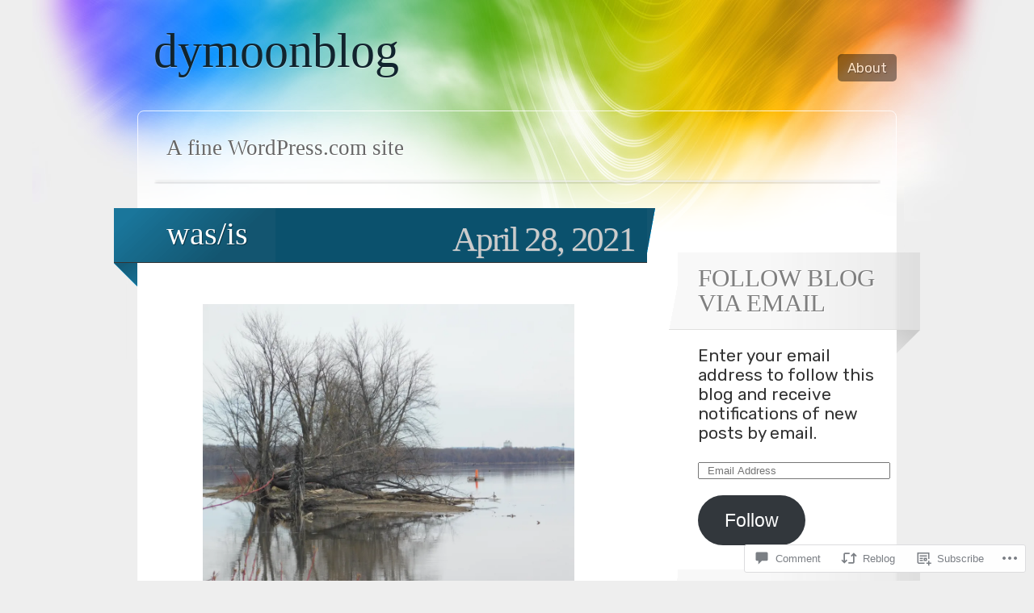

--- FILE ---
content_type: text/html; charset=UTF-8
request_url: https://dymoonblog.com/2021/04/28/was-is/
body_size: 36280
content:
<!DOCTYPE html>
<html lang="en">

<head>
	<meta http-equiv="Content-Type" content="text/html; charset=UTF-8" />
	<title>was/is | dymoonblog</title>
	<link rel="pingback" href="https://dymoonblog.com/xmlrpc.php" />
	<link rel="profile" href="http://gmpg.org/xfn/11" />
	<!--[if IE]>
	<style type="text/css">
		#main {
			background-color: transparent !important;
			background: url(https://s0.wp.com/wp-content/themes/pub/spectrum/images/bgs/ie-bg.png) repeat-x;
			position: relative;
			padding-top: 120px;
		}
		#ie-wrap {
			background: #fff;
			margin: 0;
		}
		#header-image {
			margin: 0;
		}
		#site-description {
			position: absolute;
			top: 20px;
			width: 868px;
		}
	</style>
	<![endif]-->
	<script type="text/javascript">
  WebFontConfig = {"google":{"families":["Rubik:r,i,b,bi:latin,latin-ext"]},"api_url":"https:\/\/fonts-api.wp.com\/css"};
  (function() {
    var wf = document.createElement('script');
    wf.src = '/wp-content/plugins/custom-fonts/js/webfont.js';
    wf.type = 'text/javascript';
    wf.async = 'true';
    var s = document.getElementsByTagName('script')[0];
    s.parentNode.insertBefore(wf, s);
	})();
</script><style id="jetpack-custom-fonts-css">.wf-active body{font-size:130%;font-family:"Rubik",sans-serif}.wf-active #tag-cloud li, .wf-active .post blockquote, .wf-active .sidebar-box li{font-size:130%;font-family:"Rubik",sans-serif}.wf-active #header ul a{font-size:16.9px}.wf-active .post-meta{font-size:1.04em}.wf-active .post-date{font-size:2.08em}.wf-active .entry li, .wf-active .entry p{font-size:1.235em}.wf-active .entry blockquote p{font-size:1.04em}.wf-active .post-edit-link{font-size:18.2px}.wf-active .entry p.wp-caption-text{font-size:16.9px}.wf-active .commentDate, .wf-active .commentText{font-size:1.092em}.wf-active .edit-comment a{font-size:1.04em}.wf-active .cancel-comment-reply, .wf-active .logged-in-as{font-size:1.17em}.wf-active #respond label{font-size:1.04em}.wf-active .form-allowed-tags{font-size:15.6px}.wf-active #respond h3 small a{font-size:14.3px}.wf-active .sidebar-box{font-family:"Rubik",sans-serif}.wf-active .sidebar-box ul ul{font-size:1.17em}.wf-active .widget_recent_comments table{font-family:"Rubik",sans-serif}.wf-active .widget_recent_comments{font-size:1.17em}.wf-active .wp_widget_tag_cloud > div + div{font-size:1.69em}.wf-active .top_rated p{font-size:1.04em}.wf-active #navigation{font-size:15.6px}.wf-active #tag-cloud a{font-size:1.04em}.wf-active #tag-cloud .tag-size-1 a{font-size:2.34em}.wf-active #tag-cloud .tag-size-2 a{font-size:1.82em}.wf-active #tag-cloud .tag-size-3 a{font-size:1.56em}.wf-active #tag-cloud .tag-size-4 a{font-size:1.3em}.wf-active #tag-cloud .tag-size-5 a{font-size:1.17em}.wf-active #footer{font-size:0.975em}</style>
<meta name='robots' content='max-image-preview:large' />

<!-- Async WordPress.com Remote Login -->
<script id="wpcom_remote_login_js">
var wpcom_remote_login_extra_auth = '';
function wpcom_remote_login_remove_dom_node_id( element_id ) {
	var dom_node = document.getElementById( element_id );
	if ( dom_node ) { dom_node.parentNode.removeChild( dom_node ); }
}
function wpcom_remote_login_remove_dom_node_classes( class_name ) {
	var dom_nodes = document.querySelectorAll( '.' + class_name );
	for ( var i = 0; i < dom_nodes.length; i++ ) {
		dom_nodes[ i ].parentNode.removeChild( dom_nodes[ i ] );
	}
}
function wpcom_remote_login_final_cleanup() {
	wpcom_remote_login_remove_dom_node_classes( "wpcom_remote_login_msg" );
	wpcom_remote_login_remove_dom_node_id( "wpcom_remote_login_key" );
	wpcom_remote_login_remove_dom_node_id( "wpcom_remote_login_validate" );
	wpcom_remote_login_remove_dom_node_id( "wpcom_remote_login_js" );
	wpcom_remote_login_remove_dom_node_id( "wpcom_request_access_iframe" );
	wpcom_remote_login_remove_dom_node_id( "wpcom_request_access_styles" );
}

// Watch for messages back from the remote login
window.addEventListener( "message", function( e ) {
	if ( e.origin === "https://r-login.wordpress.com" ) {
		var data = {};
		try {
			data = JSON.parse( e.data );
		} catch( e ) {
			wpcom_remote_login_final_cleanup();
			return;
		}

		if ( data.msg === 'LOGIN' ) {
			// Clean up the login check iframe
			wpcom_remote_login_remove_dom_node_id( "wpcom_remote_login_key" );

			var id_regex = new RegExp( /^[0-9]+$/ );
			var token_regex = new RegExp( /^.*|.*|.*$/ );
			if (
				token_regex.test( data.token )
				&& id_regex.test( data.wpcomid )
			) {
				// We have everything we need to ask for a login
				var script = document.createElement( "script" );
				script.setAttribute( "id", "wpcom_remote_login_validate" );
				script.src = '/remote-login.php?wpcom_remote_login=validate'
					+ '&wpcomid=' + data.wpcomid
					+ '&token=' + encodeURIComponent( data.token )
					+ '&host=' + window.location.protocol
					+ '//' + window.location.hostname
					+ '&postid=26370'
					+ '&is_singular=1';
				document.body.appendChild( script );
			}

			return;
		}

		// Safari ITP, not logged in, so redirect
		if ( data.msg === 'LOGIN-REDIRECT' ) {
			window.location = 'https://wordpress.com/log-in?redirect_to=' + window.location.href;
			return;
		}

		// Safari ITP, storage access failed, remove the request
		if ( data.msg === 'LOGIN-REMOVE' ) {
			var css_zap = 'html { -webkit-transition: margin-top 1s; transition: margin-top 1s; } /* 9001 */ html { margin-top: 0 !important; } * html body { margin-top: 0 !important; } @media screen and ( max-width: 782px ) { html { margin-top: 0 !important; } * html body { margin-top: 0 !important; } }';
			var style_zap = document.createElement( 'style' );
			style_zap.type = 'text/css';
			style_zap.appendChild( document.createTextNode( css_zap ) );
			document.body.appendChild( style_zap );

			var e = document.getElementById( 'wpcom_request_access_iframe' );
			e.parentNode.removeChild( e );

			document.cookie = 'wordpress_com_login_access=denied; path=/; max-age=31536000';

			return;
		}

		// Safari ITP
		if ( data.msg === 'REQUEST_ACCESS' ) {
			console.log( 'request access: safari' );

			// Check ITP iframe enable/disable knob
			if ( wpcom_remote_login_extra_auth !== 'safari_itp_iframe' ) {
				return;
			}

			// If we are in a "private window" there is no ITP.
			var private_window = false;
			try {
				var opendb = window.openDatabase( null, null, null, null );
			} catch( e ) {
				private_window = true;
			}

			if ( private_window ) {
				console.log( 'private window' );
				return;
			}

			var iframe = document.createElement( 'iframe' );
			iframe.id = 'wpcom_request_access_iframe';
			iframe.setAttribute( 'scrolling', 'no' );
			iframe.setAttribute( 'sandbox', 'allow-storage-access-by-user-activation allow-scripts allow-same-origin allow-top-navigation-by-user-activation' );
			iframe.src = 'https://r-login.wordpress.com/remote-login.php?wpcom_remote_login=request_access&origin=' + encodeURIComponent( data.origin ) + '&wpcomid=' + encodeURIComponent( data.wpcomid );

			var css = 'html { -webkit-transition: margin-top 1s; transition: margin-top 1s; } /* 9001 */ html { margin-top: 46px !important; } * html body { margin-top: 46px !important; } @media screen and ( max-width: 660px ) { html { margin-top: 71px !important; } * html body { margin-top: 71px !important; } #wpcom_request_access_iframe { display: block; height: 71px !important; } } #wpcom_request_access_iframe { border: 0px; height: 46px; position: fixed; top: 0; left: 0; width: 100%; min-width: 100%; z-index: 99999; background: #23282d; } ';

			var style = document.createElement( 'style' );
			style.type = 'text/css';
			style.id = 'wpcom_request_access_styles';
			style.appendChild( document.createTextNode( css ) );
			document.body.appendChild( style );

			document.body.appendChild( iframe );
		}

		if ( data.msg === 'DONE' ) {
			wpcom_remote_login_final_cleanup();
		}
	}
}, false );

// Inject the remote login iframe after the page has had a chance to load
// more critical resources
window.addEventListener( "DOMContentLoaded", function( e ) {
	var iframe = document.createElement( "iframe" );
	iframe.style.display = "none";
	iframe.setAttribute( "scrolling", "no" );
	iframe.setAttribute( "id", "wpcom_remote_login_key" );
	iframe.src = "https://r-login.wordpress.com/remote-login.php"
		+ "?wpcom_remote_login=key"
		+ "&origin=aHR0cHM6Ly9keW1vb25ibG9nLmNvbQ%3D%3D"
		+ "&wpcomid=38030482"
		+ "&time=" + Math.floor( Date.now() / 1000 );
	document.body.appendChild( iframe );
}, false );
</script>
<link rel='dns-prefetch' href='//s0.wp.com' />
<link rel='dns-prefetch' href='//widgets.wp.com' />
<link rel="alternate" type="application/rss+xml" title="dymoonblog &raquo; Feed" href="https://dymoonblog.com/feed/" />
<link rel="alternate" type="application/rss+xml" title="dymoonblog &raquo; Comments Feed" href="https://dymoonblog.com/comments/feed/" />
<link rel="alternate" type="application/rss+xml" title="dymoonblog &raquo; was/is Comments Feed" href="https://dymoonblog.com/2021/04/28/was-is/feed/" />
	<script type="text/javascript">
		/* <![CDATA[ */
		function addLoadEvent(func) {
			var oldonload = window.onload;
			if (typeof window.onload != 'function') {
				window.onload = func;
			} else {
				window.onload = function () {
					oldonload();
					func();
				}
			}
		}
		/* ]]> */
	</script>
	<link crossorigin='anonymous' rel='stylesheet' id='all-css-0-1' href='/_static/??-eJxtzEkKgDAQRNELGZs4EDfiWUJsxMzYHby+RARB3BQ8KD6cWZgUGSNDKCL7su2RwCJnbdxjCCnVWYtHggO9ZlxFTsQftYaogf+k3x2+4Vv1voRZqrHvpkHJwV5glDTa&cssminify=yes' type='text/css' media='all' />
<style id='wp-emoji-styles-inline-css'>

	img.wp-smiley, img.emoji {
		display: inline !important;
		border: none !important;
		box-shadow: none !important;
		height: 1em !important;
		width: 1em !important;
		margin: 0 0.07em !important;
		vertical-align: -0.1em !important;
		background: none !important;
		padding: 0 !important;
	}
/*# sourceURL=wp-emoji-styles-inline-css */
</style>
<link crossorigin='anonymous' rel='stylesheet' id='all-css-2-1' href='/wp-content/plugins/gutenberg-core/v22.2.0/build/styles/block-library/style.css?m=1764855221i&cssminify=yes' type='text/css' media='all' />
<style id='wp-block-library-inline-css'>
.has-text-align-justify {
	text-align:justify;
}
.has-text-align-justify{text-align:justify;}

/*# sourceURL=wp-block-library-inline-css */
</style><style id='wp-block-paragraph-inline-css'>
.is-small-text{font-size:.875em}.is-regular-text{font-size:1em}.is-large-text{font-size:2.25em}.is-larger-text{font-size:3em}.has-drop-cap:not(:focus):first-letter{float:left;font-size:8.4em;font-style:normal;font-weight:100;line-height:.68;margin:.05em .1em 0 0;text-transform:uppercase}body.rtl .has-drop-cap:not(:focus):first-letter{float:none;margin-left:.1em}p.has-drop-cap.has-background{overflow:hidden}:root :where(p.has-background){padding:1.25em 2.375em}:where(p.has-text-color:not(.has-link-color)) a{color:inherit}p.has-text-align-left[style*="writing-mode:vertical-lr"],p.has-text-align-right[style*="writing-mode:vertical-rl"]{rotate:180deg}
/*# sourceURL=/wp-content/plugins/gutenberg-core/v22.2.0/build/styles/block-library/paragraph/style.css */
</style>
<style id='wp-block-quote-inline-css'>
.wp-block-quote{box-sizing:border-box;overflow-wrap:break-word}.wp-block-quote.is-large:where(:not(.is-style-plain)),.wp-block-quote.is-style-large:where(:not(.is-style-plain)){margin-bottom:1em;padding:0 1em}.wp-block-quote.is-large:where(:not(.is-style-plain)) p,.wp-block-quote.is-style-large:where(:not(.is-style-plain)) p{font-size:1.5em;font-style:italic;line-height:1.6}.wp-block-quote.is-large:where(:not(.is-style-plain)) cite,.wp-block-quote.is-large:where(:not(.is-style-plain)) footer,.wp-block-quote.is-style-large:where(:not(.is-style-plain)) cite,.wp-block-quote.is-style-large:where(:not(.is-style-plain)) footer{font-size:1.125em;text-align:right}.wp-block-quote>cite{display:block}
/*# sourceURL=/wp-content/plugins/gutenberg-core/v22.2.0/build/styles/block-library/quote/style.css */
</style>
<style id='wp-block-image-inline-css'>
.wp-block-image>a,.wp-block-image>figure>a{display:inline-block}.wp-block-image img{box-sizing:border-box;height:auto;max-width:100%;vertical-align:bottom}@media not (prefers-reduced-motion){.wp-block-image img.hide{visibility:hidden}.wp-block-image img.show{animation:show-content-image .4s}}.wp-block-image[style*=border-radius] img,.wp-block-image[style*=border-radius]>a{border-radius:inherit}.wp-block-image.has-custom-border img{box-sizing:border-box}.wp-block-image.aligncenter{text-align:center}.wp-block-image.alignfull>a,.wp-block-image.alignwide>a{width:100%}.wp-block-image.alignfull img,.wp-block-image.alignwide img{height:auto;width:100%}.wp-block-image .aligncenter,.wp-block-image .alignleft,.wp-block-image .alignright,.wp-block-image.aligncenter,.wp-block-image.alignleft,.wp-block-image.alignright{display:table}.wp-block-image .aligncenter>figcaption,.wp-block-image .alignleft>figcaption,.wp-block-image .alignright>figcaption,.wp-block-image.aligncenter>figcaption,.wp-block-image.alignleft>figcaption,.wp-block-image.alignright>figcaption{caption-side:bottom;display:table-caption}.wp-block-image .alignleft{float:left;margin:.5em 1em .5em 0}.wp-block-image .alignright{float:right;margin:.5em 0 .5em 1em}.wp-block-image .aligncenter{margin-left:auto;margin-right:auto}.wp-block-image :where(figcaption){margin-bottom:1em;margin-top:.5em}.wp-block-image.is-style-circle-mask img{border-radius:9999px}@supports ((-webkit-mask-image:none) or (mask-image:none)) or (-webkit-mask-image:none){.wp-block-image.is-style-circle-mask img{border-radius:0;-webkit-mask-image:url('data:image/svg+xml;utf8,<svg viewBox="0 0 100 100" xmlns="http://www.w3.org/2000/svg"><circle cx="50" cy="50" r="50"/></svg>');mask-image:url('data:image/svg+xml;utf8,<svg viewBox="0 0 100 100" xmlns="http://www.w3.org/2000/svg"><circle cx="50" cy="50" r="50"/></svg>');mask-mode:alpha;-webkit-mask-position:center;mask-position:center;-webkit-mask-repeat:no-repeat;mask-repeat:no-repeat;-webkit-mask-size:contain;mask-size:contain}}:root :where(.wp-block-image.is-style-rounded img,.wp-block-image .is-style-rounded img){border-radius:9999px}.wp-block-image figure{margin:0}.wp-lightbox-container{display:flex;flex-direction:column;position:relative}.wp-lightbox-container img{cursor:zoom-in}.wp-lightbox-container img:hover+button{opacity:1}.wp-lightbox-container button{align-items:center;backdrop-filter:blur(16px) saturate(180%);background-color:#5a5a5a40;border:none;border-radius:4px;cursor:zoom-in;display:flex;height:20px;justify-content:center;opacity:0;padding:0;position:absolute;right:16px;text-align:center;top:16px;width:20px;z-index:100}@media not (prefers-reduced-motion){.wp-lightbox-container button{transition:opacity .2s ease}}.wp-lightbox-container button:focus-visible{outline:3px auto #5a5a5a40;outline:3px auto -webkit-focus-ring-color;outline-offset:3px}.wp-lightbox-container button:hover{cursor:pointer;opacity:1}.wp-lightbox-container button:focus{opacity:1}.wp-lightbox-container button:focus,.wp-lightbox-container button:hover,.wp-lightbox-container button:not(:hover):not(:active):not(.has-background){background-color:#5a5a5a40;border:none}.wp-lightbox-overlay{box-sizing:border-box;cursor:zoom-out;height:100vh;left:0;overflow:hidden;position:fixed;top:0;visibility:hidden;width:100%;z-index:100000}.wp-lightbox-overlay .close-button{align-items:center;cursor:pointer;display:flex;justify-content:center;min-height:40px;min-width:40px;padding:0;position:absolute;right:calc(env(safe-area-inset-right) + 16px);top:calc(env(safe-area-inset-top) + 16px);z-index:5000000}.wp-lightbox-overlay .close-button:focus,.wp-lightbox-overlay .close-button:hover,.wp-lightbox-overlay .close-button:not(:hover):not(:active):not(.has-background){background:none;border:none}.wp-lightbox-overlay .lightbox-image-container{height:var(--wp--lightbox-container-height);left:50%;overflow:hidden;position:absolute;top:50%;transform:translate(-50%,-50%);transform-origin:top left;width:var(--wp--lightbox-container-width);z-index:9999999999}.wp-lightbox-overlay .wp-block-image{align-items:center;box-sizing:border-box;display:flex;height:100%;justify-content:center;margin:0;position:relative;transform-origin:0 0;width:100%;z-index:3000000}.wp-lightbox-overlay .wp-block-image img{height:var(--wp--lightbox-image-height);min-height:var(--wp--lightbox-image-height);min-width:var(--wp--lightbox-image-width);width:var(--wp--lightbox-image-width)}.wp-lightbox-overlay .wp-block-image figcaption{display:none}.wp-lightbox-overlay button{background:none;border:none}.wp-lightbox-overlay .scrim{background-color:#fff;height:100%;opacity:.9;position:absolute;width:100%;z-index:2000000}.wp-lightbox-overlay.active{visibility:visible}@media not (prefers-reduced-motion){.wp-lightbox-overlay.active{animation:turn-on-visibility .25s both}.wp-lightbox-overlay.active img{animation:turn-on-visibility .35s both}.wp-lightbox-overlay.show-closing-animation:not(.active){animation:turn-off-visibility .35s both}.wp-lightbox-overlay.show-closing-animation:not(.active) img{animation:turn-off-visibility .25s both}.wp-lightbox-overlay.zoom.active{animation:none;opacity:1;visibility:visible}.wp-lightbox-overlay.zoom.active .lightbox-image-container{animation:lightbox-zoom-in .4s}.wp-lightbox-overlay.zoom.active .lightbox-image-container img{animation:none}.wp-lightbox-overlay.zoom.active .scrim{animation:turn-on-visibility .4s forwards}.wp-lightbox-overlay.zoom.show-closing-animation:not(.active){animation:none}.wp-lightbox-overlay.zoom.show-closing-animation:not(.active) .lightbox-image-container{animation:lightbox-zoom-out .4s}.wp-lightbox-overlay.zoom.show-closing-animation:not(.active) .lightbox-image-container img{animation:none}.wp-lightbox-overlay.zoom.show-closing-animation:not(.active) .scrim{animation:turn-off-visibility .4s forwards}}@keyframes show-content-image{0%{visibility:hidden}99%{visibility:hidden}to{visibility:visible}}@keyframes turn-on-visibility{0%{opacity:0}to{opacity:1}}@keyframes turn-off-visibility{0%{opacity:1;visibility:visible}99%{opacity:0;visibility:visible}to{opacity:0;visibility:hidden}}@keyframes lightbox-zoom-in{0%{transform:translate(calc((-100vw + var(--wp--lightbox-scrollbar-width))/2 + var(--wp--lightbox-initial-left-position)),calc(-50vh + var(--wp--lightbox-initial-top-position))) scale(var(--wp--lightbox-scale))}to{transform:translate(-50%,-50%) scale(1)}}@keyframes lightbox-zoom-out{0%{transform:translate(-50%,-50%) scale(1);visibility:visible}99%{visibility:visible}to{transform:translate(calc((-100vw + var(--wp--lightbox-scrollbar-width))/2 + var(--wp--lightbox-initial-left-position)),calc(-50vh + var(--wp--lightbox-initial-top-position))) scale(var(--wp--lightbox-scale));visibility:hidden}}
/*# sourceURL=/wp-content/plugins/gutenberg-core/v22.2.0/build/styles/block-library/image/style.css */
</style>
<style id='global-styles-inline-css'>
:root{--wp--preset--aspect-ratio--square: 1;--wp--preset--aspect-ratio--4-3: 4/3;--wp--preset--aspect-ratio--3-4: 3/4;--wp--preset--aspect-ratio--3-2: 3/2;--wp--preset--aspect-ratio--2-3: 2/3;--wp--preset--aspect-ratio--16-9: 16/9;--wp--preset--aspect-ratio--9-16: 9/16;--wp--preset--color--black: #000000;--wp--preset--color--cyan-bluish-gray: #abb8c3;--wp--preset--color--white: #ffffff;--wp--preset--color--pale-pink: #f78da7;--wp--preset--color--vivid-red: #cf2e2e;--wp--preset--color--luminous-vivid-orange: #ff6900;--wp--preset--color--luminous-vivid-amber: #fcb900;--wp--preset--color--light-green-cyan: #7bdcb5;--wp--preset--color--vivid-green-cyan: #00d084;--wp--preset--color--pale-cyan-blue: #8ed1fc;--wp--preset--color--vivid-cyan-blue: #0693e3;--wp--preset--color--vivid-purple: #9b51e0;--wp--preset--gradient--vivid-cyan-blue-to-vivid-purple: linear-gradient(135deg,rgb(6,147,227) 0%,rgb(155,81,224) 100%);--wp--preset--gradient--light-green-cyan-to-vivid-green-cyan: linear-gradient(135deg,rgb(122,220,180) 0%,rgb(0,208,130) 100%);--wp--preset--gradient--luminous-vivid-amber-to-luminous-vivid-orange: linear-gradient(135deg,rgb(252,185,0) 0%,rgb(255,105,0) 100%);--wp--preset--gradient--luminous-vivid-orange-to-vivid-red: linear-gradient(135deg,rgb(255,105,0) 0%,rgb(207,46,46) 100%);--wp--preset--gradient--very-light-gray-to-cyan-bluish-gray: linear-gradient(135deg,rgb(238,238,238) 0%,rgb(169,184,195) 100%);--wp--preset--gradient--cool-to-warm-spectrum: linear-gradient(135deg,rgb(74,234,220) 0%,rgb(151,120,209) 20%,rgb(207,42,186) 40%,rgb(238,44,130) 60%,rgb(251,105,98) 80%,rgb(254,248,76) 100%);--wp--preset--gradient--blush-light-purple: linear-gradient(135deg,rgb(255,206,236) 0%,rgb(152,150,240) 100%);--wp--preset--gradient--blush-bordeaux: linear-gradient(135deg,rgb(254,205,165) 0%,rgb(254,45,45) 50%,rgb(107,0,62) 100%);--wp--preset--gradient--luminous-dusk: linear-gradient(135deg,rgb(255,203,112) 0%,rgb(199,81,192) 50%,rgb(65,88,208) 100%);--wp--preset--gradient--pale-ocean: linear-gradient(135deg,rgb(255,245,203) 0%,rgb(182,227,212) 50%,rgb(51,167,181) 100%);--wp--preset--gradient--electric-grass: linear-gradient(135deg,rgb(202,248,128) 0%,rgb(113,206,126) 100%);--wp--preset--gradient--midnight: linear-gradient(135deg,rgb(2,3,129) 0%,rgb(40,116,252) 100%);--wp--preset--font-size--small: 13px;--wp--preset--font-size--medium: 20px;--wp--preset--font-size--large: 36px;--wp--preset--font-size--x-large: 42px;--wp--preset--font-family--albert-sans: 'Albert Sans', sans-serif;--wp--preset--font-family--alegreya: Alegreya, serif;--wp--preset--font-family--arvo: Arvo, serif;--wp--preset--font-family--bodoni-moda: 'Bodoni Moda', serif;--wp--preset--font-family--bricolage-grotesque: 'Bricolage Grotesque', sans-serif;--wp--preset--font-family--cabin: Cabin, sans-serif;--wp--preset--font-family--chivo: Chivo, sans-serif;--wp--preset--font-family--commissioner: Commissioner, sans-serif;--wp--preset--font-family--cormorant: Cormorant, serif;--wp--preset--font-family--courier-prime: 'Courier Prime', monospace;--wp--preset--font-family--crimson-pro: 'Crimson Pro', serif;--wp--preset--font-family--dm-mono: 'DM Mono', monospace;--wp--preset--font-family--dm-sans: 'DM Sans', sans-serif;--wp--preset--font-family--dm-serif-display: 'DM Serif Display', serif;--wp--preset--font-family--domine: Domine, serif;--wp--preset--font-family--eb-garamond: 'EB Garamond', serif;--wp--preset--font-family--epilogue: Epilogue, sans-serif;--wp--preset--font-family--fahkwang: Fahkwang, sans-serif;--wp--preset--font-family--figtree: Figtree, sans-serif;--wp--preset--font-family--fira-sans: 'Fira Sans', sans-serif;--wp--preset--font-family--fjalla-one: 'Fjalla One', sans-serif;--wp--preset--font-family--fraunces: Fraunces, serif;--wp--preset--font-family--gabarito: Gabarito, system-ui;--wp--preset--font-family--ibm-plex-mono: 'IBM Plex Mono', monospace;--wp--preset--font-family--ibm-plex-sans: 'IBM Plex Sans', sans-serif;--wp--preset--font-family--ibarra-real-nova: 'Ibarra Real Nova', serif;--wp--preset--font-family--instrument-serif: 'Instrument Serif', serif;--wp--preset--font-family--inter: Inter, sans-serif;--wp--preset--font-family--josefin-sans: 'Josefin Sans', sans-serif;--wp--preset--font-family--jost: Jost, sans-serif;--wp--preset--font-family--libre-baskerville: 'Libre Baskerville', serif;--wp--preset--font-family--libre-franklin: 'Libre Franklin', sans-serif;--wp--preset--font-family--literata: Literata, serif;--wp--preset--font-family--lora: Lora, serif;--wp--preset--font-family--merriweather: Merriweather, serif;--wp--preset--font-family--montserrat: Montserrat, sans-serif;--wp--preset--font-family--newsreader: Newsreader, serif;--wp--preset--font-family--noto-sans-mono: 'Noto Sans Mono', sans-serif;--wp--preset--font-family--nunito: Nunito, sans-serif;--wp--preset--font-family--open-sans: 'Open Sans', sans-serif;--wp--preset--font-family--overpass: Overpass, sans-serif;--wp--preset--font-family--pt-serif: 'PT Serif', serif;--wp--preset--font-family--petrona: Petrona, serif;--wp--preset--font-family--piazzolla: Piazzolla, serif;--wp--preset--font-family--playfair-display: 'Playfair Display', serif;--wp--preset--font-family--plus-jakarta-sans: 'Plus Jakarta Sans', sans-serif;--wp--preset--font-family--poppins: Poppins, sans-serif;--wp--preset--font-family--raleway: Raleway, sans-serif;--wp--preset--font-family--roboto: Roboto, sans-serif;--wp--preset--font-family--roboto-slab: 'Roboto Slab', serif;--wp--preset--font-family--rubik: Rubik, sans-serif;--wp--preset--font-family--rufina: Rufina, serif;--wp--preset--font-family--sora: Sora, sans-serif;--wp--preset--font-family--source-sans-3: 'Source Sans 3', sans-serif;--wp--preset--font-family--source-serif-4: 'Source Serif 4', serif;--wp--preset--font-family--space-mono: 'Space Mono', monospace;--wp--preset--font-family--syne: Syne, sans-serif;--wp--preset--font-family--texturina: Texturina, serif;--wp--preset--font-family--urbanist: Urbanist, sans-serif;--wp--preset--font-family--work-sans: 'Work Sans', sans-serif;--wp--preset--spacing--20: 0.44rem;--wp--preset--spacing--30: 0.67rem;--wp--preset--spacing--40: 1rem;--wp--preset--spacing--50: 1.5rem;--wp--preset--spacing--60: 2.25rem;--wp--preset--spacing--70: 3.38rem;--wp--preset--spacing--80: 5.06rem;--wp--preset--shadow--natural: 6px 6px 9px rgba(0, 0, 0, 0.2);--wp--preset--shadow--deep: 12px 12px 50px rgba(0, 0, 0, 0.4);--wp--preset--shadow--sharp: 6px 6px 0px rgba(0, 0, 0, 0.2);--wp--preset--shadow--outlined: 6px 6px 0px -3px rgb(255, 255, 255), 6px 6px rgb(0, 0, 0);--wp--preset--shadow--crisp: 6px 6px 0px rgb(0, 0, 0);}:where(.is-layout-flex){gap: 0.5em;}:where(.is-layout-grid){gap: 0.5em;}body .is-layout-flex{display: flex;}.is-layout-flex{flex-wrap: wrap;align-items: center;}.is-layout-flex > :is(*, div){margin: 0;}body .is-layout-grid{display: grid;}.is-layout-grid > :is(*, div){margin: 0;}:where(.wp-block-columns.is-layout-flex){gap: 2em;}:where(.wp-block-columns.is-layout-grid){gap: 2em;}:where(.wp-block-post-template.is-layout-flex){gap: 1.25em;}:where(.wp-block-post-template.is-layout-grid){gap: 1.25em;}.has-black-color{color: var(--wp--preset--color--black) !important;}.has-cyan-bluish-gray-color{color: var(--wp--preset--color--cyan-bluish-gray) !important;}.has-white-color{color: var(--wp--preset--color--white) !important;}.has-pale-pink-color{color: var(--wp--preset--color--pale-pink) !important;}.has-vivid-red-color{color: var(--wp--preset--color--vivid-red) !important;}.has-luminous-vivid-orange-color{color: var(--wp--preset--color--luminous-vivid-orange) !important;}.has-luminous-vivid-amber-color{color: var(--wp--preset--color--luminous-vivid-amber) !important;}.has-light-green-cyan-color{color: var(--wp--preset--color--light-green-cyan) !important;}.has-vivid-green-cyan-color{color: var(--wp--preset--color--vivid-green-cyan) !important;}.has-pale-cyan-blue-color{color: var(--wp--preset--color--pale-cyan-blue) !important;}.has-vivid-cyan-blue-color{color: var(--wp--preset--color--vivid-cyan-blue) !important;}.has-vivid-purple-color{color: var(--wp--preset--color--vivid-purple) !important;}.has-black-background-color{background-color: var(--wp--preset--color--black) !important;}.has-cyan-bluish-gray-background-color{background-color: var(--wp--preset--color--cyan-bluish-gray) !important;}.has-white-background-color{background-color: var(--wp--preset--color--white) !important;}.has-pale-pink-background-color{background-color: var(--wp--preset--color--pale-pink) !important;}.has-vivid-red-background-color{background-color: var(--wp--preset--color--vivid-red) !important;}.has-luminous-vivid-orange-background-color{background-color: var(--wp--preset--color--luminous-vivid-orange) !important;}.has-luminous-vivid-amber-background-color{background-color: var(--wp--preset--color--luminous-vivid-amber) !important;}.has-light-green-cyan-background-color{background-color: var(--wp--preset--color--light-green-cyan) !important;}.has-vivid-green-cyan-background-color{background-color: var(--wp--preset--color--vivid-green-cyan) !important;}.has-pale-cyan-blue-background-color{background-color: var(--wp--preset--color--pale-cyan-blue) !important;}.has-vivid-cyan-blue-background-color{background-color: var(--wp--preset--color--vivid-cyan-blue) !important;}.has-vivid-purple-background-color{background-color: var(--wp--preset--color--vivid-purple) !important;}.has-black-border-color{border-color: var(--wp--preset--color--black) !important;}.has-cyan-bluish-gray-border-color{border-color: var(--wp--preset--color--cyan-bluish-gray) !important;}.has-white-border-color{border-color: var(--wp--preset--color--white) !important;}.has-pale-pink-border-color{border-color: var(--wp--preset--color--pale-pink) !important;}.has-vivid-red-border-color{border-color: var(--wp--preset--color--vivid-red) !important;}.has-luminous-vivid-orange-border-color{border-color: var(--wp--preset--color--luminous-vivid-orange) !important;}.has-luminous-vivid-amber-border-color{border-color: var(--wp--preset--color--luminous-vivid-amber) !important;}.has-light-green-cyan-border-color{border-color: var(--wp--preset--color--light-green-cyan) !important;}.has-vivid-green-cyan-border-color{border-color: var(--wp--preset--color--vivid-green-cyan) !important;}.has-pale-cyan-blue-border-color{border-color: var(--wp--preset--color--pale-cyan-blue) !important;}.has-vivid-cyan-blue-border-color{border-color: var(--wp--preset--color--vivid-cyan-blue) !important;}.has-vivid-purple-border-color{border-color: var(--wp--preset--color--vivid-purple) !important;}.has-vivid-cyan-blue-to-vivid-purple-gradient-background{background: var(--wp--preset--gradient--vivid-cyan-blue-to-vivid-purple) !important;}.has-light-green-cyan-to-vivid-green-cyan-gradient-background{background: var(--wp--preset--gradient--light-green-cyan-to-vivid-green-cyan) !important;}.has-luminous-vivid-amber-to-luminous-vivid-orange-gradient-background{background: var(--wp--preset--gradient--luminous-vivid-amber-to-luminous-vivid-orange) !important;}.has-luminous-vivid-orange-to-vivid-red-gradient-background{background: var(--wp--preset--gradient--luminous-vivid-orange-to-vivid-red) !important;}.has-very-light-gray-to-cyan-bluish-gray-gradient-background{background: var(--wp--preset--gradient--very-light-gray-to-cyan-bluish-gray) !important;}.has-cool-to-warm-spectrum-gradient-background{background: var(--wp--preset--gradient--cool-to-warm-spectrum) !important;}.has-blush-light-purple-gradient-background{background: var(--wp--preset--gradient--blush-light-purple) !important;}.has-blush-bordeaux-gradient-background{background: var(--wp--preset--gradient--blush-bordeaux) !important;}.has-luminous-dusk-gradient-background{background: var(--wp--preset--gradient--luminous-dusk) !important;}.has-pale-ocean-gradient-background{background: var(--wp--preset--gradient--pale-ocean) !important;}.has-electric-grass-gradient-background{background: var(--wp--preset--gradient--electric-grass) !important;}.has-midnight-gradient-background{background: var(--wp--preset--gradient--midnight) !important;}.has-small-font-size{font-size: var(--wp--preset--font-size--small) !important;}.has-medium-font-size{font-size: var(--wp--preset--font-size--medium) !important;}.has-large-font-size{font-size: var(--wp--preset--font-size--large) !important;}.has-x-large-font-size{font-size: var(--wp--preset--font-size--x-large) !important;}.has-albert-sans-font-family{font-family: var(--wp--preset--font-family--albert-sans) !important;}.has-alegreya-font-family{font-family: var(--wp--preset--font-family--alegreya) !important;}.has-arvo-font-family{font-family: var(--wp--preset--font-family--arvo) !important;}.has-bodoni-moda-font-family{font-family: var(--wp--preset--font-family--bodoni-moda) !important;}.has-bricolage-grotesque-font-family{font-family: var(--wp--preset--font-family--bricolage-grotesque) !important;}.has-cabin-font-family{font-family: var(--wp--preset--font-family--cabin) !important;}.has-chivo-font-family{font-family: var(--wp--preset--font-family--chivo) !important;}.has-commissioner-font-family{font-family: var(--wp--preset--font-family--commissioner) !important;}.has-cormorant-font-family{font-family: var(--wp--preset--font-family--cormorant) !important;}.has-courier-prime-font-family{font-family: var(--wp--preset--font-family--courier-prime) !important;}.has-crimson-pro-font-family{font-family: var(--wp--preset--font-family--crimson-pro) !important;}.has-dm-mono-font-family{font-family: var(--wp--preset--font-family--dm-mono) !important;}.has-dm-sans-font-family{font-family: var(--wp--preset--font-family--dm-sans) !important;}.has-dm-serif-display-font-family{font-family: var(--wp--preset--font-family--dm-serif-display) !important;}.has-domine-font-family{font-family: var(--wp--preset--font-family--domine) !important;}.has-eb-garamond-font-family{font-family: var(--wp--preset--font-family--eb-garamond) !important;}.has-epilogue-font-family{font-family: var(--wp--preset--font-family--epilogue) !important;}.has-fahkwang-font-family{font-family: var(--wp--preset--font-family--fahkwang) !important;}.has-figtree-font-family{font-family: var(--wp--preset--font-family--figtree) !important;}.has-fira-sans-font-family{font-family: var(--wp--preset--font-family--fira-sans) !important;}.has-fjalla-one-font-family{font-family: var(--wp--preset--font-family--fjalla-one) !important;}.has-fraunces-font-family{font-family: var(--wp--preset--font-family--fraunces) !important;}.has-gabarito-font-family{font-family: var(--wp--preset--font-family--gabarito) !important;}.has-ibm-plex-mono-font-family{font-family: var(--wp--preset--font-family--ibm-plex-mono) !important;}.has-ibm-plex-sans-font-family{font-family: var(--wp--preset--font-family--ibm-plex-sans) !important;}.has-ibarra-real-nova-font-family{font-family: var(--wp--preset--font-family--ibarra-real-nova) !important;}.has-instrument-serif-font-family{font-family: var(--wp--preset--font-family--instrument-serif) !important;}.has-inter-font-family{font-family: var(--wp--preset--font-family--inter) !important;}.has-josefin-sans-font-family{font-family: var(--wp--preset--font-family--josefin-sans) !important;}.has-jost-font-family{font-family: var(--wp--preset--font-family--jost) !important;}.has-libre-baskerville-font-family{font-family: var(--wp--preset--font-family--libre-baskerville) !important;}.has-libre-franklin-font-family{font-family: var(--wp--preset--font-family--libre-franklin) !important;}.has-literata-font-family{font-family: var(--wp--preset--font-family--literata) !important;}.has-lora-font-family{font-family: var(--wp--preset--font-family--lora) !important;}.has-merriweather-font-family{font-family: var(--wp--preset--font-family--merriweather) !important;}.has-montserrat-font-family{font-family: var(--wp--preset--font-family--montserrat) !important;}.has-newsreader-font-family{font-family: var(--wp--preset--font-family--newsreader) !important;}.has-noto-sans-mono-font-family{font-family: var(--wp--preset--font-family--noto-sans-mono) !important;}.has-nunito-font-family{font-family: var(--wp--preset--font-family--nunito) !important;}.has-open-sans-font-family{font-family: var(--wp--preset--font-family--open-sans) !important;}.has-overpass-font-family{font-family: var(--wp--preset--font-family--overpass) !important;}.has-pt-serif-font-family{font-family: var(--wp--preset--font-family--pt-serif) !important;}.has-petrona-font-family{font-family: var(--wp--preset--font-family--petrona) !important;}.has-piazzolla-font-family{font-family: var(--wp--preset--font-family--piazzolla) !important;}.has-playfair-display-font-family{font-family: var(--wp--preset--font-family--playfair-display) !important;}.has-plus-jakarta-sans-font-family{font-family: var(--wp--preset--font-family--plus-jakarta-sans) !important;}.has-poppins-font-family{font-family: var(--wp--preset--font-family--poppins) !important;}.has-raleway-font-family{font-family: var(--wp--preset--font-family--raleway) !important;}.has-roboto-font-family{font-family: var(--wp--preset--font-family--roboto) !important;}.has-roboto-slab-font-family{font-family: var(--wp--preset--font-family--roboto-slab) !important;}.has-rubik-font-family{font-family: var(--wp--preset--font-family--rubik) !important;}.has-rufina-font-family{font-family: var(--wp--preset--font-family--rufina) !important;}.has-sora-font-family{font-family: var(--wp--preset--font-family--sora) !important;}.has-source-sans-3-font-family{font-family: var(--wp--preset--font-family--source-sans-3) !important;}.has-source-serif-4-font-family{font-family: var(--wp--preset--font-family--source-serif-4) !important;}.has-space-mono-font-family{font-family: var(--wp--preset--font-family--space-mono) !important;}.has-syne-font-family{font-family: var(--wp--preset--font-family--syne) !important;}.has-texturina-font-family{font-family: var(--wp--preset--font-family--texturina) !important;}.has-urbanist-font-family{font-family: var(--wp--preset--font-family--urbanist) !important;}.has-work-sans-font-family{font-family: var(--wp--preset--font-family--work-sans) !important;}
/*# sourceURL=global-styles-inline-css */
</style>

<style id='classic-theme-styles-inline-css'>
/*! This file is auto-generated */
.wp-block-button__link{color:#fff;background-color:#32373c;border-radius:9999px;box-shadow:none;text-decoration:none;padding:calc(.667em + 2px) calc(1.333em + 2px);font-size:1.125em}.wp-block-file__button{background:#32373c;color:#fff;text-decoration:none}
/*# sourceURL=/wp-includes/css/classic-themes.min.css */
</style>
<link crossorigin='anonymous' rel='stylesheet' id='all-css-4-1' href='/_static/??-eJx9jl0KAjEMhC9kNrsi6ot4FGm7QatNW5p0xdvbRfxBwZdAZuabBK8ZXIpKUTGHevRR0CUbkrsILrth2w0gnnMgKDR1Kxy96CsBordAnRNZ4EcRV3h3FWo6Z6Nzgmn0hgJxi/3DrrkxYG0uJAJtsq8Memqg/OPOpNm4CzTpUfEwkFOKT/MwURxTQVM1sVH17gdDKQ5t9WHEiYptp5s4/yzf+/zMnnfDZt33y83Qb893kB9+HA==&cssminify=yes' type='text/css' media='all' />
<link rel='stylesheet' id='verbum-gutenberg-css-css' href='https://widgets.wp.com/verbum-block-editor/block-editor.css?ver=1738686361' media='all' />
<link crossorigin='anonymous' rel='stylesheet' id='all-css-6-1' href='/wp-content/themes/pub/spectrum/style.css?m=1741693343i&cssminify=yes' type='text/css' media='all' />
<link crossorigin='anonymous' rel='stylesheet' id='all-css-8-1' href='/_static/??/wp-content/themes/pub/spectrum/colors/blue.css,/wp-content/themes/pub/spectrum/inc/style-wpcom.css?m=1375300791j&cssminify=yes' type='text/css' media='all' />
<style id='jetpack_facebook_likebox-inline-css'>
.widget_facebook_likebox {
	overflow: hidden;
}

/*# sourceURL=/wp-content/mu-plugins/jetpack-plugin/moon/modules/widgets/facebook-likebox/style.css */
</style>
<link crossorigin='anonymous' rel='stylesheet' id='all-css-10-1' href='/_static/??-eJzTLy/QTc7PK0nNK9HPLdUtyClNz8wr1i9KTcrJTwcy0/WTi5G5ekCujj52Temp+bo5+cmJJZn5eSgc3bScxMwikFb7XFtDE1NLExMLc0OTLACohS2q&cssminify=yes' type='text/css' media='all' />
<link crossorigin='anonymous' rel='stylesheet' id='print-css-11-1' href='/wp-content/mu-plugins/global-print/global-print.css?m=1465851035i&cssminify=yes' type='text/css' media='print' />
<style id='jetpack-global-styles-frontend-style-inline-css'>
:root { --font-headings: unset; --font-base: unset; --font-headings-default: -apple-system,BlinkMacSystemFont,"Segoe UI",Roboto,Oxygen-Sans,Ubuntu,Cantarell,"Helvetica Neue",sans-serif; --font-base-default: -apple-system,BlinkMacSystemFont,"Segoe UI",Roboto,Oxygen-Sans,Ubuntu,Cantarell,"Helvetica Neue",sans-serif;}
/*# sourceURL=jetpack-global-styles-frontend-style-inline-css */
</style>
<link crossorigin='anonymous' rel='stylesheet' id='all-css-14-1' href='/_static/??-eJyNjcEKwjAQRH/IuFQj9SJ+isRsSLZusqWbUPx7W+lFBPEyzMDMPJhH46XUUCrkZkZukYrCEOro/GPLkEVWwcZBQZObAjrE59tSiXuvuoP/n25UPKh4cmxYouhH+HqrKeSFmyxElrvjX7iZMIaqsFQ2b+JEaFxBw6R13V7zpetPx8PZ9p0dXpQMX7Y=&cssminify=yes' type='text/css' media='all' />
<script type="text/javascript" id="jetpack_related-posts-js-extra">
/* <![CDATA[ */
var related_posts_js_options = {"post_heading":"h4"};
//# sourceURL=jetpack_related-posts-js-extra
/* ]]> */
</script>
<script type="text/javascript" id="wpcom-actionbar-placeholder-js-extra">
/* <![CDATA[ */
var actionbardata = {"siteID":"38030482","postID":"26370","siteURL":"https://dymoonblog.com","xhrURL":"https://dymoonblog.com/wp-admin/admin-ajax.php","nonce":"538b1bcb63","isLoggedIn":"","statusMessage":"","subsEmailDefault":"instantly","proxyScriptUrl":"https://s0.wp.com/wp-content/js/wpcom-proxy-request.js?m=1513050504i&amp;ver=20211021","shortlink":"https://wp.me/p2zzsS-6Rk","i18n":{"followedText":"New posts from this site will now appear in your \u003Ca href=\"https://wordpress.com/reader\"\u003EReader\u003C/a\u003E","foldBar":"Collapse this bar","unfoldBar":"Expand this bar","shortLinkCopied":"Shortlink copied to clipboard."}};
//# sourceURL=wpcom-actionbar-placeholder-js-extra
/* ]]> */
</script>
<script type="text/javascript" id="jetpack-mu-wpcom-settings-js-before">
/* <![CDATA[ */
var JETPACK_MU_WPCOM_SETTINGS = {"assetsUrl":"https://s0.wp.com/wp-content/mu-plugins/jetpack-mu-wpcom-plugin/moon/jetpack_vendor/automattic/jetpack-mu-wpcom/src/build/"};
//# sourceURL=jetpack-mu-wpcom-settings-js-before
/* ]]> */
</script>
<script crossorigin='anonymous' type='text/javascript'  src='/_static/??-eJx1jeEOgjAMhF/IUSRBfxkfxcBocHPd6tYFeXtHhAQT/dVe7r47mFjp4AW9AGXFLo/GJ7Ao3OnHqoFC8HAzXkOfjRsgousEB8UhSfpWFRlf2XSAXbEtGSeKY3jNm1fKXB4wLaZ9ZozzevYFf0OKzBjL6K81uSMVhHMPiVFLzLTw268+yJUux3Pb1vWpaVr7Bk+SYbo='></script>
<script type="text/javascript" id="rlt-proxy-js-after">
/* <![CDATA[ */
	rltInitialize( {"token":null,"iframeOrigins":["https:\/\/widgets.wp.com"]} );
//# sourceURL=rlt-proxy-js-after
/* ]]> */
</script>
<link rel="EditURI" type="application/rsd+xml" title="RSD" href="https://dymoonblog.wordpress.com/xmlrpc.php?rsd" />
<meta name="generator" content="WordPress.com" />
<link rel="canonical" href="https://dymoonblog.com/2021/04/28/was-is/" />
<link rel='shortlink' href='https://wp.me/p2zzsS-6Rk' />
<link rel="alternate" type="application/json+oembed" href="https://public-api.wordpress.com/oembed/?format=json&amp;url=https%3A%2F%2Fdymoonblog.com%2F2021%2F04%2F28%2Fwas-is%2F&amp;for=wpcom-auto-discovery" /><link rel="alternate" type="application/xml+oembed" href="https://public-api.wordpress.com/oembed/?format=xml&amp;url=https%3A%2F%2Fdymoonblog.com%2F2021%2F04%2F28%2Fwas-is%2F&amp;for=wpcom-auto-discovery" />
<!-- Jetpack Open Graph Tags -->
<meta property="og:type" content="article" />
<meta property="og:title" content="was/is" />
<meta property="og:url" content="https://dymoonblog.com/2021/04/28/was-is/" />
<meta property="og:description" content="in the summer months, the area is teeming with boaters &#8211; now all is quiet Let&#8217;s respond clearly. giving a proper response shows consideration towards others.Perfect Liberty 2021 This wo…" />
<meta property="article:published_time" content="2021-04-28T10:41:43+00:00" />
<meta property="article:modified_time" content="2021-04-28T10:41:43+00:00" />
<meta property="og:site_name" content="dymoonblog" />
<meta property="og:image" content="https://dymoonblog.com/wp-content/uploads/2021/04/dscn1443.jpg" />
<meta property="og:image:width" content="4608" />
<meta property="og:image:height" content="3456" />
<meta property="og:image:alt" content="" />
<meta property="og:locale" content="en_US" />
<meta property="article:publisher" content="https://www.facebook.com/WordPresscom" />
<meta name="twitter:creator" content="@QyhatQ" />
<meta name="twitter:site" content="@Qyhat &quot;Q&quot;" />
<meta name="twitter:text:title" content="was/is" />
<meta name="twitter:card" content="summary" />

<!-- End Jetpack Open Graph Tags -->
<link rel="shortcut icon" type="image/x-icon" href="https://s0.wp.com/i/favicon.ico?m=1713425267i" sizes="16x16 24x24 32x32 48x48" />
<link rel="icon" type="image/x-icon" href="https://s0.wp.com/i/favicon.ico?m=1713425267i" sizes="16x16 24x24 32x32 48x48" />
<link rel="apple-touch-icon" href="https://s0.wp.com/i/webclip.png?m=1713868326i" />
<link rel='openid.server' href='https://dymoonblog.com/?openidserver=1' />
<link rel='openid.delegate' href='https://dymoonblog.com/' />
<link rel="search" type="application/opensearchdescription+xml" href="https://dymoonblog.com/osd.xml" title="dymoonblog" />
<link rel="search" type="application/opensearchdescription+xml" href="https://s1.wp.com/opensearch.xml" title="WordPress.com" />
<meta name="description" content="in the summer months, the area is teeming with boaters - now all is quiet Let&#039;s respond clearly. giving a proper response shows consideration towards others.Perfect Liberty 2021 This world, after all our science and sciences, is still a miracle: wonderful inscrutable, magical and more, to whosoever will think itThomas Carlyle Leon at the cottage" />
			<link rel="stylesheet" id="custom-css-css" type="text/css" href="https://s0.wp.com/?custom-css=1&#038;csblog=2zzsS&#038;cscache=6&#038;csrev=2" />
			<link crossorigin='anonymous' rel='stylesheet' id='all-css-2-3' href='/_static/??-eJydjssKwjAQRX/IdKhFiwvxUySdjmHaJBMySfv7Kj7Anbo8l8PhwpoMSiwUC4Rqkq+Oo8JEJVmcnwxBJMKZI8LgBWcFXTlRblB1A98XgozVkwLaLFXJv6XX8GvwcamyH0HroJg5FZab/EFN4Pjv1ZVHR0XBZbvYYrNJWS7s6d47hWPb77pDv+/a7XQFxMh9FQ==&cssminify=yes' type='text/css' media='all' />
<link rel='stylesheet' id='gravatar-card-services-css' href='https://secure.gravatar.com/css/services.css?ver=202602924dcd77a86c6f1d3698ec27fc5da92b28585ddad3ee636c0397cf312193b2a1' media='all' />
</head>

<body class="wp-singular post-template-default single single-post postid-26370 single-format-standard wp-theme-pubspectrum customizer-styles-applied jetpack-reblog-enabled">

	<div id="header">
				<div id="logo">
			<h1>
				<a href="https://dymoonblog.com/">dymoonblog</a>
			</h1>
		</div>
		<div class="page-list">
				<ul>
		<li class="page_item page-item-2"><a href="https://dymoonblog.com/about/">About</a></li>
	</ul>

		</div>
	</div>
	<div id="main-wrap">
		<div id="main">
		<!--[if IE]>
			<div id="ie-wrap">
		<![endif]-->
			<div id="site-description">
				<h2>
					A fine WordPress.com site				</h2>
			</div>
					<div id="content">
	
	

<div class="post-26370 post type-post status-publish format-standard hentry category-appreciation category-faith category-giving-thanks category-god category-life-2 category-living category-mind category-mirror-art category-oneness category-perfect-liberty-2 category-philosophy category-photograph category-photographs category-quotations category-sentiment category-taoist category-unconditional-love category-visual-art category-wonder category-world-peace" id="post-26370">
	<div class="main-title">
		<h3><a href="https://dymoonblog.com/2021/04/28/was-is/" rel="bookmark">was/is</a></h3>				<div class="post-date">
									<span>April 28, 2021</span>
						</div>
	</div>
				<div class="entry">
		
<figure class="wp-block-image size-large"><a href="https://dymoonblog.com/wp-content/uploads/2021/04/dscn1443.jpg"><img data-attachment-id="26372" data-permalink="https://dymoonblog.com/dscn1443/" data-orig-file="https://dymoonblog.com/wp-content/uploads/2021/04/dscn1443.jpg" data-orig-size="4608,3456" data-comments-opened="1" data-image-meta="{&quot;aperture&quot;:&quot;5.3&quot;,&quot;credit&quot;:&quot;&quot;,&quot;camera&quot;:&quot;COOLPIX B500&quot;,&quot;caption&quot;:&quot;&quot;,&quot;created_timestamp&quot;:&quot;1619504355&quot;,&quot;copyright&quot;:&quot;&quot;,&quot;focal_length&quot;:&quot;30.1&quot;,&quot;iso&quot;:&quot;125&quot;,&quot;shutter_speed&quot;:&quot;0.0025&quot;,&quot;title&quot;:&quot;&quot;,&quot;orientation&quot;:&quot;1&quot;,&quot;latitude&quot;:&quot;0&quot;,&quot;longitude&quot;:&quot;0&quot;}" data-image-title="dscn1443" data-image-description="" data-image-caption="" data-medium-file="https://dymoonblog.com/wp-content/uploads/2021/04/dscn1443.jpg?w=300" data-large-file="https://dymoonblog.com/wp-content/uploads/2021/04/dscn1443.jpg?w=540" width="1024" height="768" src="https://dymoonblog.com/wp-content/uploads/2021/04/dscn1443.jpg?w=1024" alt="" class="wp-image-26372" srcset="https://dymoonblog.com/wp-content/uploads/2021/04/dscn1443.jpg?w=1024 1024w, https://dymoonblog.com/wp-content/uploads/2021/04/dscn1443.jpg?w=2048 2048w, https://dymoonblog.com/wp-content/uploads/2021/04/dscn1443.jpg?w=150 150w, https://dymoonblog.com/wp-content/uploads/2021/04/dscn1443.jpg?w=300 300w, https://dymoonblog.com/wp-content/uploads/2021/04/dscn1443.jpg?w=768 768w, https://dymoonblog.com/wp-content/uploads/2021/04/dscn1443.jpg?w=1440 1440w" sizes="(max-width: 1024px) 100vw, 1024px" /></a><figcaption>in the summer months, the area is teeming with boaters &#8211; now all is quiet</figcaption></figure>



<p></p>



<blockquote class="wp-block-quote is-style-large is-layout-flow wp-block-quote-is-layout-flow"><p>Let&#8217;s respond clearly.  giving a proper response shows consideration towards others.</p><cite>Perfect Liberty 2021</cite></blockquote>



<p></p>



<blockquote class="wp-block-quote is-style-large is-layout-flow wp-block-quote-is-layout-flow"><p>This world, after all our science and sciences, is still a miracle: wonderful inscrutable, magical and more, to whosoever will think it</p><cite>Thomas Carlyle</cite></blockquote>



<div class="wp-block-image is-style-rounded"><figure class="aligncenter size-large"><a href="https://dymoonblog.com/wp-content/uploads/2021/04/leon-at-the-beach-4.27.jpg"><img data-attachment-id="26375" data-permalink="https://dymoonblog.com/leon-at-the-beach-4-27/" data-orig-file="https://dymoonblog.com/wp-content/uploads/2021/04/leon-at-the-beach-4.27.jpg" data-orig-size="527,699" data-comments-opened="1" data-image-meta="{&quot;aperture&quot;:&quot;0&quot;,&quot;credit&quot;:&quot;&quot;,&quot;camera&quot;:&quot;&quot;,&quot;caption&quot;:&quot;&quot;,&quot;created_timestamp&quot;:&quot;0&quot;,&quot;copyright&quot;:&quot;&quot;,&quot;focal_length&quot;:&quot;0&quot;,&quot;iso&quot;:&quot;0&quot;,&quot;shutter_speed&quot;:&quot;0&quot;,&quot;title&quot;:&quot;&quot;,&quot;orientation&quot;:&quot;0&quot;}" data-image-title="leon-at-the-beach-4.27" data-image-description="" data-image-caption="" data-medium-file="https://dymoonblog.com/wp-content/uploads/2021/04/leon-at-the-beach-4.27.jpg?w=226" data-large-file="https://dymoonblog.com/wp-content/uploads/2021/04/leon-at-the-beach-4.27.jpg?w=527" width="527" height="699" src="https://dymoonblog.com/wp-content/uploads/2021/04/leon-at-the-beach-4.27.jpg?w=527" alt="" class="wp-image-26375" srcset="https://dymoonblog.com/wp-content/uploads/2021/04/leon-at-the-beach-4.27.jpg 527w, https://dymoonblog.com/wp-content/uploads/2021/04/leon-at-the-beach-4.27.jpg?w=113 113w, https://dymoonblog.com/wp-content/uploads/2021/04/leon-at-the-beach-4.27.jpg?w=226 226w" sizes="(max-width: 527px) 100vw, 527px" /></a><figcaption>Leon at the cottage</figcaption></figure></div>



<figure class="wp-block-image size-large is-resized"><a href="https://dymoonblog.com/wp-content/uploads/2021/04/heart-with-wings.jpg"><img data-attachment-id="25975" data-permalink="https://dymoonblog.com/heart-with-wings-2/" data-orig-file="https://dymoonblog.com/wp-content/uploads/2021/04/heart-with-wings.jpg" data-orig-size="430,431" data-comments-opened="1" data-image-meta="{&quot;aperture&quot;:&quot;0&quot;,&quot;credit&quot;:&quot;&quot;,&quot;camera&quot;:&quot;&quot;,&quot;caption&quot;:&quot;&quot;,&quot;created_timestamp&quot;:&quot;0&quot;,&quot;copyright&quot;:&quot;&quot;,&quot;focal_length&quot;:&quot;0&quot;,&quot;iso&quot;:&quot;0&quot;,&quot;shutter_speed&quot;:&quot;0&quot;,&quot;title&quot;:&quot;&quot;,&quot;orientation&quot;:&quot;0&quot;}" data-image-title="heart-with-wings" data-image-description="" data-image-caption="" data-medium-file="https://dymoonblog.com/wp-content/uploads/2021/04/heart-with-wings.jpg?w=300" data-large-file="https://dymoonblog.com/wp-content/uploads/2021/04/heart-with-wings.jpg?w=430" src="https://dymoonblog.com/wp-content/uploads/2021/04/heart-with-wings.jpg?w=430" alt="" class="wp-image-25975" width="130" height="130" srcset="https://dymoonblog.com/wp-content/uploads/2021/04/heart-with-wings.jpg?w=130 130w, https://dymoonblog.com/wp-content/uploads/2021/04/heart-with-wings.jpg?w=260 260w, https://dymoonblog.com/wp-content/uploads/2021/04/heart-with-wings.jpg?w=150 150w" sizes="(max-width: 130px) 100vw, 130px" /></a></figure>



<p></p>
<div id="jp-post-flair" class="sharedaddy sd-like-enabled sd-sharing-enabled"><div class="sharedaddy sd-sharing-enabled"><div class="robots-nocontent sd-block sd-social sd-social-icon-text sd-sharing"><h3 class="sd-title">Share this:</h3><div class="sd-content"><ul><li class="share-twitter"><a rel="nofollow noopener noreferrer"
				data-shared="sharing-twitter-26370"
				class="share-twitter sd-button share-icon"
				href="https://dymoonblog.com/2021/04/28/was-is/?share=twitter"
				target="_blank"
				aria-labelledby="sharing-twitter-26370"
				>
				<span id="sharing-twitter-26370" hidden>Click to share on X (Opens in new window)</span>
				<span>X</span>
			</a></li><li class="share-facebook"><a rel="nofollow noopener noreferrer"
				data-shared="sharing-facebook-26370"
				class="share-facebook sd-button share-icon"
				href="https://dymoonblog.com/2021/04/28/was-is/?share=facebook"
				target="_blank"
				aria-labelledby="sharing-facebook-26370"
				>
				<span id="sharing-facebook-26370" hidden>Click to share on Facebook (Opens in new window)</span>
				<span>Facebook</span>
			</a></li><li class="share-pinterest"><a rel="nofollow noopener noreferrer"
				data-shared="sharing-pinterest-26370"
				class="share-pinterest sd-button share-icon"
				href="https://dymoonblog.com/2021/04/28/was-is/?share=pinterest"
				target="_blank"
				aria-labelledby="sharing-pinterest-26370"
				>
				<span id="sharing-pinterest-26370" hidden>Click to share on Pinterest (Opens in new window)</span>
				<span>Pinterest</span>
			</a></li><li class="share-pocket"><a rel="nofollow noopener noreferrer"
				data-shared="sharing-pocket-26370"
				class="share-pocket sd-button share-icon"
				href="https://dymoonblog.com/2021/04/28/was-is/?share=pocket"
				target="_blank"
				aria-labelledby="sharing-pocket-26370"
				>
				<span id="sharing-pocket-26370" hidden>Click to share on Pocket (Opens in new window)</span>
				<span>Pocket</span>
			</a></li><li class="share-linkedin"><a rel="nofollow noopener noreferrer"
				data-shared="sharing-linkedin-26370"
				class="share-linkedin sd-button share-icon"
				href="https://dymoonblog.com/2021/04/28/was-is/?share=linkedin"
				target="_blank"
				aria-labelledby="sharing-linkedin-26370"
				>
				<span id="sharing-linkedin-26370" hidden>Click to share on LinkedIn (Opens in new window)</span>
				<span>LinkedIn</span>
			</a></li><li class="share-tumblr"><a rel="nofollow noopener noreferrer"
				data-shared="sharing-tumblr-26370"
				class="share-tumblr sd-button share-icon"
				href="https://dymoonblog.com/2021/04/28/was-is/?share=tumblr"
				target="_blank"
				aria-labelledby="sharing-tumblr-26370"
				>
				<span id="sharing-tumblr-26370" hidden>Click to share on Tumblr (Opens in new window)</span>
				<span>Tumblr</span>
			</a></li><li class="share-email"><a rel="nofollow noopener noreferrer"
				data-shared="sharing-email-26370"
				class="share-email sd-button share-icon"
				href="mailto:?subject=%5BShared%20Post%5D%20was%2Fis&#038;body=https%3A%2F%2Fdymoonblog.com%2F2021%2F04%2F28%2Fwas-is%2F&#038;share=email"
				target="_blank"
				aria-labelledby="sharing-email-26370"
				data-email-share-error-title="Do you have email set up?" data-email-share-error-text="If you&#039;re having problems sharing via email, you might not have email set up for your browser. You may need to create a new email yourself." data-email-share-nonce="9e1b4e4ce5" data-email-share-track-url="https://dymoonblog.com/2021/04/28/was-is/?share=email">
				<span id="sharing-email-26370" hidden>Click to email a link to a friend (Opens in new window)</span>
				<span>Email</span>
			</a></li><li class="share-print"><a rel="nofollow noopener noreferrer"
				data-shared="sharing-print-26370"
				class="share-print sd-button share-icon"
				href="https://dymoonblog.com/2021/04/28/was-is/#print?share=print"
				target="_blank"
				aria-labelledby="sharing-print-26370"
				>
				<span id="sharing-print-26370" hidden>Click to print (Opens in new window)</span>
				<span>Print</span>
			</a></li><li class="share-jetpack-whatsapp"><a rel="nofollow noopener noreferrer"
				data-shared="sharing-whatsapp-26370"
				class="share-jetpack-whatsapp sd-button share-icon"
				href="https://dymoonblog.com/2021/04/28/was-is/?share=jetpack-whatsapp"
				target="_blank"
				aria-labelledby="sharing-whatsapp-26370"
				>
				<span id="sharing-whatsapp-26370" hidden>Click to share on WhatsApp (Opens in new window)</span>
				<span>WhatsApp</span>
			</a></li><li class="share-end"></li></ul></div></div></div><div class='sharedaddy sd-block sd-like jetpack-likes-widget-wrapper jetpack-likes-widget-unloaded' id='like-post-wrapper-38030482-26370-6960c069a1add' data-src='//widgets.wp.com/likes/index.html?ver=20260109#blog_id=38030482&amp;post_id=26370&amp;origin=dymoonblog.wordpress.com&amp;obj_id=38030482-26370-6960c069a1add&amp;domain=dymoonblog.com' data-name='like-post-frame-38030482-26370-6960c069a1add' data-title='Like or Reblog'><div class='likes-widget-placeholder post-likes-widget-placeholder' style='height: 55px;'><span class='button'><span>Like</span></span> <span class='loading'>Loading...</span></div><span class='sd-text-color'></span><a class='sd-link-color'></a></div>
<div id='jp-relatedposts' class='jp-relatedposts' >
	
</div></div>			</div>
		<div class="post-meta post-category">
		<p class="post-category-title"><strong>Category:</strong></p>
		<p class="post-category-elements"><a href="https://dymoonblog.com/category/appreciation/" rel="category tag">appreciation</a>, <a href="https://dymoonblog.com/category/faith/" rel="category tag">faith</a>, <a href="https://dymoonblog.com/category/giving-thanks/" rel="category tag">giving thanks</a>, <a href="https://dymoonblog.com/category/god/" rel="category tag">God</a>, <a href="https://dymoonblog.com/category/life-2/" rel="category tag">Life</a>, <a href="https://dymoonblog.com/category/living/" rel="category tag">living</a>, <a href="https://dymoonblog.com/category/mind/" rel="category tag">mind</a>, <a href="https://dymoonblog.com/category/mirror-art/" rel="category tag">mirror art</a>, <a href="https://dymoonblog.com/category/oneness/" rel="category tag">Oneness</a>, <a href="https://dymoonblog.com/category/perfect-liberty-2/" rel="category tag">perfect liberty</a>, <a href="https://dymoonblog.com/category/philosophy/" rel="category tag">philosophy</a>, <a href="https://dymoonblog.com/category/photograph/" rel="category tag">photograph</a>, <a href="https://dymoonblog.com/category/photographs/" rel="category tag">photographs</a>, <a href="https://dymoonblog.com/category/quotations/" rel="category tag">quotations</a>, <a href="https://dymoonblog.com/category/sentiment/" rel="category tag">sentiment</a>, <a href="https://dymoonblog.com/category/taoist/" rel="category tag">Taoist</a>, <a href="https://dymoonblog.com/category/unconditional-love/" rel="category tag">unconditional love</a>, <a href="https://dymoonblog.com/category/visual-art/" rel="category tag">visual art</a>, <a href="https://dymoonblog.com/category/wonder/" rel="category tag">wonder</a>, <a href="https://dymoonblog.com/category/world-peace/" rel="category tag">world peace</a></p>
					<p class="comment-number"><a href="https://dymoonblog.com/2021/04/28/was-is/#comments"><strong>2</strong> Comments</a></p>
			</div>
			<div class="post-meta post-nav">
		<p class="prev-post"><strong><a href="https://dymoonblog.com/2021/04/27/the-reward/" rel="prev">the reward</a></strong></p>
		<p class="next-post"><strong><a href="https://dymoonblog.com/2021/04/29/good-enough/" rel="next">Good enough</a></strong></p>
	</div>
</div>
	




	<div id="comment-list">
		<div class="sub-title" id="comments">
			<h4><strong>Comments on:</strong> "was/is" (2)</h4>
		</div>
		<ol class="commentlist">
	<li class="comment byuser comment-author-slfinnell even thread-even depth-1" id="comment-112824">
		<div class="avatar-holder">
			<img referrerpolicy="no-referrer" alt='slfinnell&#039;s avatar' src='https://0.gravatar.com/avatar/c03a4ae57a874d9918876641515b9f445a769845ee91f62918eb709bc7f241e6?s=48&#038;d=identicon&#038;r=G' srcset='https://0.gravatar.com/avatar/c03a4ae57a874d9918876641515b9f445a769845ee91f62918eb709bc7f241e6?s=48&#038;d=identicon&#038;r=G 1x, https://0.gravatar.com/avatar/c03a4ae57a874d9918876641515b9f445a769845ee91f62918eb709bc7f241e6?s=72&#038;d=identicon&#038;r=G 1.5x, https://0.gravatar.com/avatar/c03a4ae57a874d9918876641515b9f445a769845ee91f62918eb709bc7f241e6?s=96&#038;d=identicon&#038;r=G 2x, https://0.gravatar.com/avatar/c03a4ae57a874d9918876641515b9f445a769845ee91f62918eb709bc7f241e6?s=144&#038;d=identicon&#038;r=G 3x, https://0.gravatar.com/avatar/c03a4ae57a874d9918876641515b9f445a769845ee91f62918eb709bc7f241e6?s=192&#038;d=identicon&#038;r=G 4x' class='avatar avatar-48' height='48' width='48' loading='lazy' decoding='async' />		</div>
		<div class="comment byuser comment-author-slfinnell odd alt thread-odd thread-alt depth-1" id="div-comment-112824">
			<div class="comment-author-and-date">
				<div class="comment-author">
					<strong><a href="http://www.katytrailcreations.com" class="url" rel="ugc external nofollow">slfinnell</a></strong> <em>said:</em>				</div>
				<div class="commentDate">
					<a href="https://dymoonblog.com/2021/04/28/was-is/#comments ">April 28, 2021 at 2:26 pm</a>
				</div>
			</div>
			<div class="commentText">
				<p>I thought I was following your blog, but I guess not?! That&#8217;s fixed now 🙂</p>
								<p class="edit-comment"></p>
				<p class="reply-link"><a rel="nofollow" class="comment-reply-link" href="https://dymoonblog.com/2021/04/28/was-is/?replytocom=112824#respond" data-commentid="112824" data-postid="26370" data-belowelement="comment-112824" data-respondelement="respond" data-replyto="Reply to slfinnell" aria-label="Reply to slfinnell"></a></p>
			</div>
		</div>

</li><!-- #comment-## -->

	<li class="comment byuser comment-author-dymoonqy bypostauthor even thread-even depth-1" id="comment-112825">
		<div class="avatar-holder">
			<img referrerpolicy="no-referrer" alt='China Dream&#039;s avatar' src='https://1.gravatar.com/avatar/432491298e8743b18836677c3597bb09ec8ca36c0802c9dab79138c8b66910c7?s=48&#038;d=identicon&#038;r=G' srcset='https://1.gravatar.com/avatar/432491298e8743b18836677c3597bb09ec8ca36c0802c9dab79138c8b66910c7?s=48&#038;d=identicon&#038;r=G 1x, https://1.gravatar.com/avatar/432491298e8743b18836677c3597bb09ec8ca36c0802c9dab79138c8b66910c7?s=72&#038;d=identicon&#038;r=G 1.5x, https://1.gravatar.com/avatar/432491298e8743b18836677c3597bb09ec8ca36c0802c9dab79138c8b66910c7?s=96&#038;d=identicon&#038;r=G 2x, https://1.gravatar.com/avatar/432491298e8743b18836677c3597bb09ec8ca36c0802c9dab79138c8b66910c7?s=144&#038;d=identicon&#038;r=G 3x, https://1.gravatar.com/avatar/432491298e8743b18836677c3597bb09ec8ca36c0802c9dab79138c8b66910c7?s=192&#038;d=identicon&#038;r=G 4x' class='avatar avatar-48' height='48' width='48' loading='lazy' decoding='async' />		</div>
		<div class="comment byuser comment-author-dymoonqy bypostauthor odd alt thread-odd thread-alt depth-1" id="div-comment-112825">
			<div class="comment-author-and-date">
				<div class="comment-author">
					<strong><a href="https://dymoonblog.wordpress.com" class="url" rel="ugc external nofollow">China Dream</a></strong> <em>said:</em>				</div>
				<div class="commentDate">
					<a href="https://dymoonblog.com/2021/04/28/was-is/#comments ">April 28, 2021 at 2:35 pm</a>
				</div>
			</div>
			<div class="commentText">
				<p>oh dear I did read somewhere that somehow the following software was acting up.. glad you were able to rectify.. waves a happy greeting your way..</p>
								<p class="edit-comment"></p>
				<p class="reply-link"><a rel="nofollow" class="comment-reply-link" href="https://dymoonblog.com/2021/04/28/was-is/?replytocom=112825#respond" data-commentid="112825" data-postid="26370" data-belowelement="comment-112825" data-respondelement="respond" data-replyto="Reply to China Dream" aria-label="Reply to China Dream"></a></p>
			</div>
		</div>

</li><!-- #comment-## -->
</ol>
	</div>

	


	<div id="respond" class="comment-respond">
		<h3 id="reply-title" class="comment-reply-title">Leave a comment <small><a rel="nofollow" id="cancel-comment-reply-link" href="/2021/04/28/was-is/#respond" style="display:none;">Cancel reply</a></small></h3><form action="https://dymoonblog.com/wp-comments-post.php" method="post" id="commentform" class="comment-form">


<div class="comment-form__verbum transparent"></div><div class="verbum-form-meta"><input type='hidden' name='comment_post_ID' value='26370' id='comment_post_ID' />
<input type='hidden' name='comment_parent' id='comment_parent' value='0' />

			<input type="hidden" name="highlander_comment_nonce" id="highlander_comment_nonce" value="fc72f5e9bf" />
			<input type="hidden" name="verbum_show_subscription_modal" value="" /></div><p style="display: none;"><input type="hidden" id="akismet_comment_nonce" name="akismet_comment_nonce" value="cb4e2a4669" /></p><p style="display: none !important;" class="akismet-fields-container" data-prefix="ak_"><label>&#916;<textarea name="ak_hp_textarea" cols="45" rows="8" maxlength="100"></textarea></label><input type="hidden" id="ak_js_1" name="ak_js" value="7"/><script type="text/javascript">
/* <![CDATA[ */
document.getElementById( "ak_js_1" ).setAttribute( "value", ( new Date() ).getTime() );
/* ]]> */
</script>
</p></form>	</div><!-- #respond -->
	
	
	</div>


	<div id="sidebar">
		
		<div id="follow_button_widget-2" class="widget widget_follow_button_widget sidebar-box">
		<a class="wordpress-follow-button" href="https://dymoonblog.com" data-blog="38030482" data-lang="en" >Follow dymoonblog on WordPress.com</a>
		<script type="text/javascript">(function(d){ window.wpcomPlatform = {"titles":{"timelines":"Embeddable Timelines","followButton":"Follow Button","wpEmbeds":"WordPress Embeds"}}; var f = d.getElementsByTagName('SCRIPT')[0], p = d.createElement('SCRIPT');p.type = 'text/javascript';p.async = true;p.src = '//widgets.wp.com/platform.js';f.parentNode.insertBefore(p,f);}(document));</script>

		</div><div id="blog_subscription-2" class="widget widget_blog_subscription jetpack_subscription_widget sidebar-box"><div class="sidebar-title"><h4><label for="subscribe-field">Follow Blog via Email</label></h4></div>

			<div class="wp-block-jetpack-subscriptions__container">
			<form
				action="https://subscribe.wordpress.com"
				method="post"
				accept-charset="utf-8"
				data-blog="38030482"
				data-post_access_level="everybody"
				id="subscribe-blog"
			>
				<p>Enter your email address to follow this blog and receive notifications of new posts by email.</p>
				<p id="subscribe-email">
					<label
						id="subscribe-field-label"
						for="subscribe-field"
						class="screen-reader-text"
					>
						Email Address:					</label>

					<input
							type="email"
							name="email"
							autocomplete="email"
							
							style="width: 95%; padding: 1px 10px"
							placeholder="Email Address"
							value=""
							id="subscribe-field"
							required
						/>				</p>

				<p id="subscribe-submit"
									>
					<input type="hidden" name="action" value="subscribe"/>
					<input type="hidden" name="blog_id" value="38030482"/>
					<input type="hidden" name="source" value="https://dymoonblog.com/2021/04/28/was-is/"/>
					<input type="hidden" name="sub-type" value="widget"/>
					<input type="hidden" name="redirect_fragment" value="subscribe-blog"/>
					<input type="hidden" id="_wpnonce" name="_wpnonce" value="de2ef320dc" />					<button type="submit"
													class="wp-block-button__link"
																	>
						Follow					</button>
				</p>
			</form>
						</div>
			
</div>
		<div id="recent-posts-2" class="widget widget_recent_entries sidebar-box">
		<div class="sidebar-title"><h4>Recent Posts</h4></div>
		<ul>
											<li>
					<a href="https://dymoonblog.com/2026/01/08/thursday-40/">Thursday</a>
									</li>
											<li>
					<a href="https://dymoonblog.com/2026/01/07/wednesday-62/">Wednesday</a>
									</li>
											<li>
					<a href="https://dymoonblog.com/2026/01/06/tuesday-35/">Tuesday</a>
									</li>
											<li>
					<a href="https://dymoonblog.com/2026/01/05/5th-2/">5th</a>
									</li>
											<li>
					<a href="https://dymoonblog.com/2026/01/04/4th-2/">4th</a>
									</li>
					</ul>

		</div><div id="linkcat-1356" class="widget widget_links sidebar-box"><div class="sidebar-title"><h4>Blogroll</h4></div>
	<ul class='xoxo blogroll'>
<li><a href="http://perfectliberty.ca" title="home page for Church of Perfect Liberty – Canada">Church of Perfect Liberty – Canada</a></li>
<li><a href="http://perfectlibertywithq.blogspot.ca" rel="me" title="more musing on my life in PL">Perfect Liberty with Q</a></li>
<li><a href="http://www.secondlife.com" title="virtual reality ">Second Life (zen retreat)</a></li>

	</ul>
</div>
<div id="archives-2" class="widget widget_archive sidebar-box"><div class="sidebar-title"><h4>Archives</h4></div>		<label class="screen-reader-text" for="archives-dropdown-2">Archives</label>
		<select id="archives-dropdown-2" name="archive-dropdown">
			
			<option value="">Select Month</option>
				<option value='https://dymoonblog.com/2026/01/'> January 2026 </option>
	<option value='https://dymoonblog.com/2025/12/'> December 2025 </option>
	<option value='https://dymoonblog.com/2025/11/'> November 2025 </option>
	<option value='https://dymoonblog.com/2025/10/'> October 2025 </option>
	<option value='https://dymoonblog.com/2025/09/'> September 2025 </option>
	<option value='https://dymoonblog.com/2025/08/'> August 2025 </option>
	<option value='https://dymoonblog.com/2025/07/'> July 2025 </option>
	<option value='https://dymoonblog.com/2025/06/'> June 2025 </option>
	<option value='https://dymoonblog.com/2025/05/'> May 2025 </option>
	<option value='https://dymoonblog.com/2025/04/'> April 2025 </option>
	<option value='https://dymoonblog.com/2025/03/'> March 2025 </option>
	<option value='https://dymoonblog.com/2025/02/'> February 2025 </option>
	<option value='https://dymoonblog.com/2025/01/'> January 2025 </option>
	<option value='https://dymoonblog.com/2024/12/'> December 2024 </option>
	<option value='https://dymoonblog.com/2024/11/'> November 2024 </option>
	<option value='https://dymoonblog.com/2024/10/'> October 2024 </option>
	<option value='https://dymoonblog.com/2024/09/'> September 2024 </option>
	<option value='https://dymoonblog.com/2024/08/'> August 2024 </option>
	<option value='https://dymoonblog.com/2024/07/'> July 2024 </option>
	<option value='https://dymoonblog.com/2024/06/'> June 2024 </option>
	<option value='https://dymoonblog.com/2024/05/'> May 2024 </option>
	<option value='https://dymoonblog.com/2024/04/'> April 2024 </option>
	<option value='https://dymoonblog.com/2024/03/'> March 2024 </option>
	<option value='https://dymoonblog.com/2024/02/'> February 2024 </option>
	<option value='https://dymoonblog.com/2024/01/'> January 2024 </option>
	<option value='https://dymoonblog.com/2023/12/'> December 2023 </option>
	<option value='https://dymoonblog.com/2023/11/'> November 2023 </option>
	<option value='https://dymoonblog.com/2023/10/'> October 2023 </option>
	<option value='https://dymoonblog.com/2023/09/'> September 2023 </option>
	<option value='https://dymoonblog.com/2023/08/'> August 2023 </option>
	<option value='https://dymoonblog.com/2023/07/'> July 2023 </option>
	<option value='https://dymoonblog.com/2023/06/'> June 2023 </option>
	<option value='https://dymoonblog.com/2023/05/'> May 2023 </option>
	<option value='https://dymoonblog.com/2023/04/'> April 2023 </option>
	<option value='https://dymoonblog.com/2023/03/'> March 2023 </option>
	<option value='https://dymoonblog.com/2023/02/'> February 2023 </option>
	<option value='https://dymoonblog.com/2023/01/'> January 2023 </option>
	<option value='https://dymoonblog.com/2022/12/'> December 2022 </option>
	<option value='https://dymoonblog.com/2022/11/'> November 2022 </option>
	<option value='https://dymoonblog.com/2022/10/'> October 2022 </option>
	<option value='https://dymoonblog.com/2022/09/'> September 2022 </option>
	<option value='https://dymoonblog.com/2022/08/'> August 2022 </option>
	<option value='https://dymoonblog.com/2022/07/'> July 2022 </option>
	<option value='https://dymoonblog.com/2022/06/'> June 2022 </option>
	<option value='https://dymoonblog.com/2022/05/'> May 2022 </option>
	<option value='https://dymoonblog.com/2022/04/'> April 2022 </option>
	<option value='https://dymoonblog.com/2022/03/'> March 2022 </option>
	<option value='https://dymoonblog.com/2022/02/'> February 2022 </option>
	<option value='https://dymoonblog.com/2022/01/'> January 2022 </option>
	<option value='https://dymoonblog.com/2021/12/'> December 2021 </option>
	<option value='https://dymoonblog.com/2021/11/'> November 2021 </option>
	<option value='https://dymoonblog.com/2021/10/'> October 2021 </option>
	<option value='https://dymoonblog.com/2021/09/'> September 2021 </option>
	<option value='https://dymoonblog.com/2021/08/'> August 2021 </option>
	<option value='https://dymoonblog.com/2021/07/'> July 2021 </option>
	<option value='https://dymoonblog.com/2021/06/'> June 2021 </option>
	<option value='https://dymoonblog.com/2021/05/'> May 2021 </option>
	<option value='https://dymoonblog.com/2021/04/'> April 2021 </option>
	<option value='https://dymoonblog.com/2021/03/'> March 2021 </option>
	<option value='https://dymoonblog.com/2021/02/'> February 2021 </option>
	<option value='https://dymoonblog.com/2021/01/'> January 2021 </option>
	<option value='https://dymoonblog.com/2020/12/'> December 2020 </option>
	<option value='https://dymoonblog.com/2020/11/'> November 2020 </option>
	<option value='https://dymoonblog.com/2020/10/'> October 2020 </option>
	<option value='https://dymoonblog.com/2020/09/'> September 2020 </option>
	<option value='https://dymoonblog.com/2020/08/'> August 2020 </option>
	<option value='https://dymoonblog.com/2020/07/'> July 2020 </option>
	<option value='https://dymoonblog.com/2020/06/'> June 2020 </option>
	<option value='https://dymoonblog.com/2020/05/'> May 2020 </option>
	<option value='https://dymoonblog.com/2020/04/'> April 2020 </option>
	<option value='https://dymoonblog.com/2020/03/'> March 2020 </option>
	<option value='https://dymoonblog.com/2020/02/'> February 2020 </option>
	<option value='https://dymoonblog.com/2020/01/'> January 2020 </option>
	<option value='https://dymoonblog.com/2019/12/'> December 2019 </option>
	<option value='https://dymoonblog.com/2019/11/'> November 2019 </option>
	<option value='https://dymoonblog.com/2019/10/'> October 2019 </option>
	<option value='https://dymoonblog.com/2019/09/'> September 2019 </option>
	<option value='https://dymoonblog.com/2019/08/'> August 2019 </option>
	<option value='https://dymoonblog.com/2019/07/'> July 2019 </option>
	<option value='https://dymoonblog.com/2019/06/'> June 2019 </option>
	<option value='https://dymoonblog.com/2019/05/'> May 2019 </option>
	<option value='https://dymoonblog.com/2019/04/'> April 2019 </option>
	<option value='https://dymoonblog.com/2019/03/'> March 2019 </option>
	<option value='https://dymoonblog.com/2019/02/'> February 2019 </option>
	<option value='https://dymoonblog.com/2019/01/'> January 2019 </option>
	<option value='https://dymoonblog.com/2018/12/'> December 2018 </option>
	<option value='https://dymoonblog.com/2018/11/'> November 2018 </option>
	<option value='https://dymoonblog.com/2018/10/'> October 2018 </option>
	<option value='https://dymoonblog.com/2018/09/'> September 2018 </option>
	<option value='https://dymoonblog.com/2018/08/'> August 2018 </option>
	<option value='https://dymoonblog.com/2018/07/'> July 2018 </option>
	<option value='https://dymoonblog.com/2018/06/'> June 2018 </option>
	<option value='https://dymoonblog.com/2018/05/'> May 2018 </option>
	<option value='https://dymoonblog.com/2018/04/'> April 2018 </option>
	<option value='https://dymoonblog.com/2018/03/'> March 2018 </option>
	<option value='https://dymoonblog.com/2018/02/'> February 2018 </option>
	<option value='https://dymoonblog.com/2018/01/'> January 2018 </option>
	<option value='https://dymoonblog.com/2017/12/'> December 2017 </option>
	<option value='https://dymoonblog.com/2017/11/'> November 2017 </option>
	<option value='https://dymoonblog.com/2017/10/'> October 2017 </option>
	<option value='https://dymoonblog.com/2017/09/'> September 2017 </option>
	<option value='https://dymoonblog.com/2017/08/'> August 2017 </option>
	<option value='https://dymoonblog.com/2017/07/'> July 2017 </option>
	<option value='https://dymoonblog.com/2017/06/'> June 2017 </option>
	<option value='https://dymoonblog.com/2017/05/'> May 2017 </option>
	<option value='https://dymoonblog.com/2017/04/'> April 2017 </option>
	<option value='https://dymoonblog.com/2017/03/'> March 2017 </option>
	<option value='https://dymoonblog.com/2017/02/'> February 2017 </option>
	<option value='https://dymoonblog.com/2017/01/'> January 2017 </option>
	<option value='https://dymoonblog.com/2016/12/'> December 2016 </option>
	<option value='https://dymoonblog.com/2016/11/'> November 2016 </option>
	<option value='https://dymoonblog.com/2016/10/'> October 2016 </option>
	<option value='https://dymoonblog.com/2016/09/'> September 2016 </option>
	<option value='https://dymoonblog.com/2016/08/'> August 2016 </option>
	<option value='https://dymoonblog.com/2016/07/'> July 2016 </option>
	<option value='https://dymoonblog.com/2016/06/'> June 2016 </option>
	<option value='https://dymoonblog.com/2016/05/'> May 2016 </option>
	<option value='https://dymoonblog.com/2016/04/'> April 2016 </option>
	<option value='https://dymoonblog.com/2016/03/'> March 2016 </option>
	<option value='https://dymoonblog.com/2016/02/'> February 2016 </option>
	<option value='https://dymoonblog.com/2016/01/'> January 2016 </option>
	<option value='https://dymoonblog.com/2015/12/'> December 2015 </option>
	<option value='https://dymoonblog.com/2015/11/'> November 2015 </option>
	<option value='https://dymoonblog.com/2015/10/'> October 2015 </option>
	<option value='https://dymoonblog.com/2015/09/'> September 2015 </option>
	<option value='https://dymoonblog.com/2015/08/'> August 2015 </option>
	<option value='https://dymoonblog.com/2015/07/'> July 2015 </option>
	<option value='https://dymoonblog.com/2015/06/'> June 2015 </option>
	<option value='https://dymoonblog.com/2015/05/'> May 2015 </option>
	<option value='https://dymoonblog.com/2015/04/'> April 2015 </option>
	<option value='https://dymoonblog.com/2015/03/'> March 2015 </option>
	<option value='https://dymoonblog.com/2015/02/'> February 2015 </option>
	<option value='https://dymoonblog.com/2015/01/'> January 2015 </option>
	<option value='https://dymoonblog.com/2014/12/'> December 2014 </option>
	<option value='https://dymoonblog.com/2014/11/'> November 2014 </option>
	<option value='https://dymoonblog.com/2014/10/'> October 2014 </option>
	<option value='https://dymoonblog.com/2014/09/'> September 2014 </option>
	<option value='https://dymoonblog.com/2014/08/'> August 2014 </option>
	<option value='https://dymoonblog.com/2014/07/'> July 2014 </option>
	<option value='https://dymoonblog.com/2014/06/'> June 2014 </option>
	<option value='https://dymoonblog.com/2014/05/'> May 2014 </option>
	<option value='https://dymoonblog.com/2014/04/'> April 2014 </option>
	<option value='https://dymoonblog.com/2014/03/'> March 2014 </option>
	<option value='https://dymoonblog.com/2014/02/'> February 2014 </option>
	<option value='https://dymoonblog.com/2014/01/'> January 2014 </option>
	<option value='https://dymoonblog.com/2013/12/'> December 2013 </option>
	<option value='https://dymoonblog.com/2013/11/'> November 2013 </option>
	<option value='https://dymoonblog.com/2013/10/'> October 2013 </option>
	<option value='https://dymoonblog.com/2013/09/'> September 2013 </option>
	<option value='https://dymoonblog.com/2013/08/'> August 2013 </option>
	<option value='https://dymoonblog.com/2013/07/'> July 2013 </option>
	<option value='https://dymoonblog.com/2013/06/'> June 2013 </option>
	<option value='https://dymoonblog.com/2013/05/'> May 2013 </option>
	<option value='https://dymoonblog.com/2013/02/'> February 2013 </option>
	<option value='https://dymoonblog.com/2012/11/'> November 2012 </option>
	<option value='https://dymoonblog.com/2012/09/'> September 2012 </option>
	<option value='https://dymoonblog.com/2012/08/'> August 2012 </option>
	<option value='https://dymoonblog.com/2012/07/'> July 2012 </option>

		</select>

			<script type="text/javascript">
/* <![CDATA[ */

( ( dropdownId ) => {
	const dropdown = document.getElementById( dropdownId );
	function onSelectChange() {
		setTimeout( () => {
			if ( 'escape' === dropdown.dataset.lastkey ) {
				return;
			}
			if ( dropdown.value ) {
				document.location.href = dropdown.value;
			}
		}, 250 );
	}
	function onKeyUp( event ) {
		if ( 'Escape' === event.key ) {
			dropdown.dataset.lastkey = 'escape';
		} else {
			delete dropdown.dataset.lastkey;
		}
	}
	function onClick() {
		delete dropdown.dataset.lastkey;
	}
	dropdown.addEventListener( 'keyup', onKeyUp );
	dropdown.addEventListener( 'click', onClick );
	dropdown.addEventListener( 'change', onSelectChange );
})( "archives-dropdown-2" );

//# sourceURL=WP_Widget_Archives%3A%3Awidget
/* ]]> */
</script>
</div><div id="grofile-2" class="widget widget-grofile grofile sidebar-box"><div class="sidebar-title"><h4>Art of living &#8211; Q</h4></div>			<img
				src="https://2.gravatar.com/avatar/1f3e81fbdfe75d061105b78902fde71a?s=320"
				srcset="https://2.gravatar.com/avatar/1f3e81fbdfe75d061105b78902fde71a?s=320 1x, https://2.gravatar.com/avatar/1f3e81fbdfe75d061105b78902fde71a?s=480 1.5x, https://2.gravatar.com/avatar/1f3e81fbdfe75d061105b78902fde71a?s=640 2x, https://2.gravatar.com/avatar/1f3e81fbdfe75d061105b78902fde71a?s=960 3x, https://2.gravatar.com/avatar/1f3e81fbdfe75d061105b78902fde71a?s=1280 4x"
				class="grofile-thumbnail no-grav"
				alt="China Dream"
				loading="lazy" />
			<div class="grofile-meta">
				<h4><a href="https://gravatar.com/dymoonqy">China Dream</a></h4>
				<p>TAOIST    Life is Art   (Perfect Liberty precept #1)
contact info.- via blogs
--- there are two energies, Yin and Yang = ONE
---to have balance we  must live each moment
    of our lives.. with Makoto (sincerity)
The only constant in life is change.  I am grounded in the reality of Living.
This is true, in all worlds. RL or virtual.  I am me and only me.</p>
			</div>

			
			<p><a href="https://gravatar.com/dymoonqy" class="grofile-full-link">
				View Full Profile &rarr;			</a></p>

			</div><div id="twitter_timeline-2" class="widget widget_twitter_timeline sidebar-box"><div class="sidebar-title"><h4>Follow me on Twitter</h4></div><a class="twitter-timeline" data-width="225" data-height="400" data-theme="light" data-border-color="#e8e8e8" data-lang="EN" data-partner="jetpack" data-widget-id="" href="https://twitter.com/">My Tweets</a></div><div id="jetpack_my_community-2" class="widget widget_jetpack_my_community sidebar-box"><div class='widgets-multi-column-grid'><ul><li><a href="http://hunzacity.info"><img referrerpolicy="no-referrer" alt='Martha&#039;s avatar' src='https://0.gravatar.com/avatar/907484ad961dfa7f94c7f0330582a9bff04034a0a4061d6df81e7bdc82e61f25?s=48&#038;d=identicon&#038;r=G' srcset='https://0.gravatar.com/avatar/907484ad961dfa7f94c7f0330582a9bff04034a0a4061d6df81e7bdc82e61f25?s=48&#038;d=identicon&#038;r=G 1x, https://0.gravatar.com/avatar/907484ad961dfa7f94c7f0330582a9bff04034a0a4061d6df81e7bdc82e61f25?s=72&#038;d=identicon&#038;r=G 1.5x, https://0.gravatar.com/avatar/907484ad961dfa7f94c7f0330582a9bff04034a0a4061d6df81e7bdc82e61f25?s=96&#038;d=identicon&#038;r=G 2x, https://0.gravatar.com/avatar/907484ad961dfa7f94c7f0330582a9bff04034a0a4061d6df81e7bdc82e61f25?s=144&#038;d=identicon&#038;r=G 3x, https://0.gravatar.com/avatar/907484ad961dfa7f94c7f0330582a9bff04034a0a4061d6df81e7bdc82e61f25?s=192&#038;d=identicon&#038;r=G 4x' class='avatar avatar-48' height='48' width='48' loading='lazy' decoding='async' /></a></li><li><a href="http://plaintalkblog.wordpress.com"><img referrerpolicy="no-referrer" alt='Unknown&#039;s avatar' src='https://1.gravatar.com/avatar/70ef47bba265733d3e945b615d5dffb9c033c4d1ad99b40741b8e99da72ab44b?s=48&#038;d=identicon&#038;r=G' srcset='https://1.gravatar.com/avatar/70ef47bba265733d3e945b615d5dffb9c033c4d1ad99b40741b8e99da72ab44b?s=48&#038;d=identicon&#038;r=G 1x, https://1.gravatar.com/avatar/70ef47bba265733d3e945b615d5dffb9c033c4d1ad99b40741b8e99da72ab44b?s=72&#038;d=identicon&#038;r=G 1.5x, https://1.gravatar.com/avatar/70ef47bba265733d3e945b615d5dffb9c033c4d1ad99b40741b8e99da72ab44b?s=96&#038;d=identicon&#038;r=G 2x, https://1.gravatar.com/avatar/70ef47bba265733d3e945b615d5dffb9c033c4d1ad99b40741b8e99da72ab44b?s=144&#038;d=identicon&#038;r=G 3x, https://1.gravatar.com/avatar/70ef47bba265733d3e945b615d5dffb9c033c4d1ad99b40741b8e99da72ab44b?s=192&#038;d=identicon&#038;r=G 4x' class='avatar avatar-48' height='48' width='48' loading='lazy' decoding='async' /></a></li><li><a href=""><img referrerpolicy="no-referrer" alt='Unknown&#039;s avatar' src='https://1.gravatar.com/avatar/d6ba03a806fed314de8e5959898703bf9303daf2bffaf4d2cc9dcb2b51885885?s=48&#038;d=identicon&#038;r=G' srcset='https://1.gravatar.com/avatar/d6ba03a806fed314de8e5959898703bf9303daf2bffaf4d2cc9dcb2b51885885?s=48&#038;d=identicon&#038;r=G 1x, https://1.gravatar.com/avatar/d6ba03a806fed314de8e5959898703bf9303daf2bffaf4d2cc9dcb2b51885885?s=72&#038;d=identicon&#038;r=G 1.5x, https://1.gravatar.com/avatar/d6ba03a806fed314de8e5959898703bf9303daf2bffaf4d2cc9dcb2b51885885?s=96&#038;d=identicon&#038;r=G 2x, https://1.gravatar.com/avatar/d6ba03a806fed314de8e5959898703bf9303daf2bffaf4d2cc9dcb2b51885885?s=144&#038;d=identicon&#038;r=G 3x, https://1.gravatar.com/avatar/d6ba03a806fed314de8e5959898703bf9303daf2bffaf4d2cc9dcb2b51885885?s=192&#038;d=identicon&#038;r=G 4x' class='avatar avatar-48' height='48' width='48' loading='lazy' decoding='async' /></a></li><li><a href='http://myricopia.wordpress.com'><img referrerpolicy="no-referrer" alt='Unknown&#039;s avatar' src='https://0.gravatar.com/avatar/39b9a3a588135fe7a60f34f64fb56088aa1fa7351520748b6c4eda3654176798?s=48&#038;d=identicon&#038;r=G' srcset='https://0.gravatar.com/avatar/39b9a3a588135fe7a60f34f64fb56088aa1fa7351520748b6c4eda3654176798?s=48&#038;d=identicon&#038;r=G 1x, https://0.gravatar.com/avatar/39b9a3a588135fe7a60f34f64fb56088aa1fa7351520748b6c4eda3654176798?s=72&#038;d=identicon&#038;r=G 1.5x, https://0.gravatar.com/avatar/39b9a3a588135fe7a60f34f64fb56088aa1fa7351520748b6c4eda3654176798?s=96&#038;d=identicon&#038;r=G 2x, https://0.gravatar.com/avatar/39b9a3a588135fe7a60f34f64fb56088aa1fa7351520748b6c4eda3654176798?s=144&#038;d=identicon&#038;r=G 3x, https://0.gravatar.com/avatar/39b9a3a588135fe7a60f34f64fb56088aa1fa7351520748b6c4eda3654176798?s=192&#038;d=identicon&#038;r=G 4x' class='avatar avatar-48' height='48' width='48' loading='lazy' decoding='async' /></a></li><li><a href=""><img referrerpolicy="no-referrer" alt='Unknown&#039;s avatar' src='https://2.gravatar.com/avatar/5c788e62690503c033b796f9236b97e7793100378a208728cbe4c636fdc71271?s=48&#038;d=identicon&#038;r=G' srcset='https://2.gravatar.com/avatar/5c788e62690503c033b796f9236b97e7793100378a208728cbe4c636fdc71271?s=48&#038;d=identicon&#038;r=G 1x, https://2.gravatar.com/avatar/5c788e62690503c033b796f9236b97e7793100378a208728cbe4c636fdc71271?s=72&#038;d=identicon&#038;r=G 1.5x, https://2.gravatar.com/avatar/5c788e62690503c033b796f9236b97e7793100378a208728cbe4c636fdc71271?s=96&#038;d=identicon&#038;r=G 2x, https://2.gravatar.com/avatar/5c788e62690503c033b796f9236b97e7793100378a208728cbe4c636fdc71271?s=144&#038;d=identicon&#038;r=G 3x, https://2.gravatar.com/avatar/5c788e62690503c033b796f9236b97e7793100378a208728cbe4c636fdc71271?s=192&#038;d=identicon&#038;r=G 4x' class='avatar avatar-48' height='48' width='48' loading='lazy' decoding='async' /></a></li><li><a href="https://storynookonline.wordpress.com/"><img referrerpolicy="no-referrer" alt='Unknown&#039;s avatar' src='https://0.gravatar.com/avatar/91462fc2722cc85e0816f4accad75bbf4c4e55d8cbf4ddacc95999d4e104b13d?s=48&#038;d=identicon&#038;r=G' srcset='https://0.gravatar.com/avatar/91462fc2722cc85e0816f4accad75bbf4c4e55d8cbf4ddacc95999d4e104b13d?s=48&#038;d=identicon&#038;r=G 1x, https://0.gravatar.com/avatar/91462fc2722cc85e0816f4accad75bbf4c4e55d8cbf4ddacc95999d4e104b13d?s=72&#038;d=identicon&#038;r=G 1.5x, https://0.gravatar.com/avatar/91462fc2722cc85e0816f4accad75bbf4c4e55d8cbf4ddacc95999d4e104b13d?s=96&#038;d=identicon&#038;r=G 2x, https://0.gravatar.com/avatar/91462fc2722cc85e0816f4accad75bbf4c4e55d8cbf4ddacc95999d4e104b13d?s=144&#038;d=identicon&#038;r=G 3x, https://0.gravatar.com/avatar/91462fc2722cc85e0816f4accad75bbf4c4e55d8cbf4ddacc95999d4e104b13d?s=192&#038;d=identicon&#038;r=G 4x' class='avatar avatar-48' height='48' width='48' loading='lazy' decoding='async' /></a></li><li><a href='http://vincenza63.wordpress.com'><img referrerpolicy="no-referrer" alt='Unknown&#039;s avatar' src='https://1.gravatar.com/avatar/11bf7b5d4aab30c5f4e6a29377c2cfdb3dfaeb673bb685e88e3056e5d1d2a95f?s=48&#038;d=identicon&#038;r=G' srcset='https://1.gravatar.com/avatar/11bf7b5d4aab30c5f4e6a29377c2cfdb3dfaeb673bb685e88e3056e5d1d2a95f?s=48&#038;d=identicon&#038;r=G 1x, https://1.gravatar.com/avatar/11bf7b5d4aab30c5f4e6a29377c2cfdb3dfaeb673bb685e88e3056e5d1d2a95f?s=72&#038;d=identicon&#038;r=G 1.5x, https://1.gravatar.com/avatar/11bf7b5d4aab30c5f4e6a29377c2cfdb3dfaeb673bb685e88e3056e5d1d2a95f?s=96&#038;d=identicon&#038;r=G 2x, https://1.gravatar.com/avatar/11bf7b5d4aab30c5f4e6a29377c2cfdb3dfaeb673bb685e88e3056e5d1d2a95f?s=144&#038;d=identicon&#038;r=G 3x, https://1.gravatar.com/avatar/11bf7b5d4aab30c5f4e6a29377c2cfdb3dfaeb673bb685e88e3056e5d1d2a95f?s=192&#038;d=identicon&#038;r=G 4x' class='avatar avatar-48' height='48' width='48' loading='lazy' decoding='async' /></a></li><li><a href="https://iraphysicalgold.com/"><img referrerpolicy="no-referrer" alt='Unknown&#039;s avatar' src='https://2.gravatar.com/avatar/e8847eeebfd713dd6be2cbbc76962ec09b648597a9a865e87a39f538a88a22df?s=48&#038;d=identicon&#038;r=G' srcset='https://2.gravatar.com/avatar/e8847eeebfd713dd6be2cbbc76962ec09b648597a9a865e87a39f538a88a22df?s=48&#038;d=identicon&#038;r=G 1x, https://2.gravatar.com/avatar/e8847eeebfd713dd6be2cbbc76962ec09b648597a9a865e87a39f538a88a22df?s=72&#038;d=identicon&#038;r=G 1.5x, https://2.gravatar.com/avatar/e8847eeebfd713dd6be2cbbc76962ec09b648597a9a865e87a39f538a88a22df?s=96&#038;d=identicon&#038;r=G 2x, https://2.gravatar.com/avatar/e8847eeebfd713dd6be2cbbc76962ec09b648597a9a865e87a39f538a88a22df?s=144&#038;d=identicon&#038;r=G 3x, https://2.gravatar.com/avatar/e8847eeebfd713dd6be2cbbc76962ec09b648597a9a865e87a39f538a88a22df?s=192&#038;d=identicon&#038;r=G 4x' class='avatar avatar-48' height='48' width='48' loading='lazy' decoding='async' /></a></li><li><a href=''><img referrerpolicy="no-referrer" alt='Unknown&#039;s avatar' src='https://1.gravatar.com/avatar/4c12a36b52eae8f4879d1942c1a00b44a52c4aaca8373af1d81728541332acc9?s=48&#038;d=identicon&#038;r=G' srcset='https://1.gravatar.com/avatar/4c12a36b52eae8f4879d1942c1a00b44a52c4aaca8373af1d81728541332acc9?s=48&#038;d=identicon&#038;r=G 1x, https://1.gravatar.com/avatar/4c12a36b52eae8f4879d1942c1a00b44a52c4aaca8373af1d81728541332acc9?s=72&#038;d=identicon&#038;r=G 1.5x, https://1.gravatar.com/avatar/4c12a36b52eae8f4879d1942c1a00b44a52c4aaca8373af1d81728541332acc9?s=96&#038;d=identicon&#038;r=G 2x, https://1.gravatar.com/avatar/4c12a36b52eae8f4879d1942c1a00b44a52c4aaca8373af1d81728541332acc9?s=144&#038;d=identicon&#038;r=G 3x, https://1.gravatar.com/avatar/4c12a36b52eae8f4879d1942c1a00b44a52c4aaca8373af1d81728541332acc9?s=192&#038;d=identicon&#038;r=G 4x' class='avatar avatar-48' height='48' width='48' loading='lazy' decoding='async' /></a></li><li><a href="https://raffaellopalandri.wordpress.com"><img referrerpolicy="no-referrer" alt='Raffaello Palandri&#039;s avatar' src='https://1.gravatar.com/avatar/d32cc95c8dcf6a404ae1ea81d8a01c1a7f51687ab8385102466f9b1ac6ab1e3e?s=48&#038;d=identicon&#038;r=G' srcset='https://1.gravatar.com/avatar/d32cc95c8dcf6a404ae1ea81d8a01c1a7f51687ab8385102466f9b1ac6ab1e3e?s=48&#038;d=identicon&#038;r=G 1x, https://1.gravatar.com/avatar/d32cc95c8dcf6a404ae1ea81d8a01c1a7f51687ab8385102466f9b1ac6ab1e3e?s=72&#038;d=identicon&#038;r=G 1.5x, https://1.gravatar.com/avatar/d32cc95c8dcf6a404ae1ea81d8a01c1a7f51687ab8385102466f9b1ac6ab1e3e?s=96&#038;d=identicon&#038;r=G 2x, https://1.gravatar.com/avatar/d32cc95c8dcf6a404ae1ea81d8a01c1a7f51687ab8385102466f9b1ac6ab1e3e?s=144&#038;d=identicon&#038;r=G 3x, https://1.gravatar.com/avatar/d32cc95c8dcf6a404ae1ea81d8a01c1a7f51687ab8385102466f9b1ac6ab1e3e?s=192&#038;d=identicon&#038;r=G 4x' class='avatar avatar-48' height='48' width='48' loading='lazy' decoding='async' /></a></li><li><a href="http://aarya045.wordpress.com"><img referrerpolicy="no-referrer" alt='Glowith – Glow Every Day, Grow Every Way&#039;s avatar' src='https://2.gravatar.com/avatar/eb84c5969ca62071dc43ee28abe08e23396b71a6220ed4017b9b97a6a52f0560?s=48&#038;d=identicon&#038;r=G' srcset='https://2.gravatar.com/avatar/eb84c5969ca62071dc43ee28abe08e23396b71a6220ed4017b9b97a6a52f0560?s=48&#038;d=identicon&#038;r=G 1x, https://2.gravatar.com/avatar/eb84c5969ca62071dc43ee28abe08e23396b71a6220ed4017b9b97a6a52f0560?s=72&#038;d=identicon&#038;r=G 1.5x, https://2.gravatar.com/avatar/eb84c5969ca62071dc43ee28abe08e23396b71a6220ed4017b9b97a6a52f0560?s=96&#038;d=identicon&#038;r=G 2x, https://2.gravatar.com/avatar/eb84c5969ca62071dc43ee28abe08e23396b71a6220ed4017b9b97a6a52f0560?s=144&#038;d=identicon&#038;r=G 3x, https://2.gravatar.com/avatar/eb84c5969ca62071dc43ee28abe08e23396b71a6220ed4017b9b97a6a52f0560?s=192&#038;d=identicon&#038;r=G 4x' class='avatar avatar-48' height='48' width='48' loading='lazy' decoding='async' /></a></li><li><a href='http://courirecrireetcrier.wordpress.com'><img referrerpolicy="no-referrer" alt='Unknown&#039;s avatar' src='https://1.gravatar.com/avatar/4adcb988ee25f474ac0bfcd7f1371b45037d15ea7277f4ff917ccbee444d5d07?s=48&#038;d=identicon&#038;r=G' srcset='https://1.gravatar.com/avatar/4adcb988ee25f474ac0bfcd7f1371b45037d15ea7277f4ff917ccbee444d5d07?s=48&#038;d=identicon&#038;r=G 1x, https://1.gravatar.com/avatar/4adcb988ee25f474ac0bfcd7f1371b45037d15ea7277f4ff917ccbee444d5d07?s=72&#038;d=identicon&#038;r=G 1.5x, https://1.gravatar.com/avatar/4adcb988ee25f474ac0bfcd7f1371b45037d15ea7277f4ff917ccbee444d5d07?s=96&#038;d=identicon&#038;r=G 2x, https://1.gravatar.com/avatar/4adcb988ee25f474ac0bfcd7f1371b45037d15ea7277f4ff917ccbee444d5d07?s=144&#038;d=identicon&#038;r=G 3x, https://1.gravatar.com/avatar/4adcb988ee25f474ac0bfcd7f1371b45037d15ea7277f4ff917ccbee444d5d07?s=192&#038;d=identicon&#038;r=G 4x' class='avatar avatar-48' height='48' width='48' loading='lazy' decoding='async' /></a></li><li><a href="http://newenglandnomad2015.com/"><img referrerpolicy="no-referrer" alt='New England Nomad&#039;s avatar' src='https://0.gravatar.com/avatar/caf220ab9fa1ed31d93eaedabc1aa19b09ee9b221e1546bab87c0d11497b4b8d?s=48&#038;d=identicon&#038;r=G' srcset='https://0.gravatar.com/avatar/caf220ab9fa1ed31d93eaedabc1aa19b09ee9b221e1546bab87c0d11497b4b8d?s=48&#038;d=identicon&#038;r=G 1x, https://0.gravatar.com/avatar/caf220ab9fa1ed31d93eaedabc1aa19b09ee9b221e1546bab87c0d11497b4b8d?s=72&#038;d=identicon&#038;r=G 1.5x, https://0.gravatar.com/avatar/caf220ab9fa1ed31d93eaedabc1aa19b09ee9b221e1546bab87c0d11497b4b8d?s=96&#038;d=identicon&#038;r=G 2x, https://0.gravatar.com/avatar/caf220ab9fa1ed31d93eaedabc1aa19b09ee9b221e1546bab87c0d11497b4b8d?s=144&#038;d=identicon&#038;r=G 3x, https://0.gravatar.com/avatar/caf220ab9fa1ed31d93eaedabc1aa19b09ee9b221e1546bab87c0d11497b4b8d?s=192&#038;d=identicon&#038;r=G 4x' class='avatar avatar-48' height='48' width='48' loading='lazy' decoding='async' /></a></li><li><a href='http://2048.studio'><img referrerpolicy="no-referrer" alt='Unknown&#039;s avatar' src='https://2.gravatar.com/avatar/806800d6ba592cc86715103df9676148d02283cc32f7e1699e248dff92a4ad78?s=48&#038;d=identicon&#038;r=G' srcset='https://2.gravatar.com/avatar/806800d6ba592cc86715103df9676148d02283cc32f7e1699e248dff92a4ad78?s=48&#038;d=identicon&#038;r=G 1x, https://2.gravatar.com/avatar/806800d6ba592cc86715103df9676148d02283cc32f7e1699e248dff92a4ad78?s=72&#038;d=identicon&#038;r=G 1.5x, https://2.gravatar.com/avatar/806800d6ba592cc86715103df9676148d02283cc32f7e1699e248dff92a4ad78?s=96&#038;d=identicon&#038;r=G 2x, https://2.gravatar.com/avatar/806800d6ba592cc86715103df9676148d02283cc32f7e1699e248dff92a4ad78?s=144&#038;d=identicon&#038;r=G 3x, https://2.gravatar.com/avatar/806800d6ba592cc86715103df9676148d02283cc32f7e1699e248dff92a4ad78?s=192&#038;d=identicon&#038;r=G 4x' class='avatar avatar-48' height='48' width='48' loading='lazy' decoding='async' /></a></li><li><a href="http://kanasmith.com"><img referrerpolicy="no-referrer" alt='Unknown&#039;s avatar' src='https://1.gravatar.com/avatar/17d174a0b6f91d7f73adc8ad614ebe95e69d091f643184f8f5461b22a9de5114?s=48&#038;d=identicon&#038;r=G' srcset='https://1.gravatar.com/avatar/17d174a0b6f91d7f73adc8ad614ebe95e69d091f643184f8f5461b22a9de5114?s=48&#038;d=identicon&#038;r=G 1x, https://1.gravatar.com/avatar/17d174a0b6f91d7f73adc8ad614ebe95e69d091f643184f8f5461b22a9de5114?s=72&#038;d=identicon&#038;r=G 1.5x, https://1.gravatar.com/avatar/17d174a0b6f91d7f73adc8ad614ebe95e69d091f643184f8f5461b22a9de5114?s=96&#038;d=identicon&#038;r=G 2x, https://1.gravatar.com/avatar/17d174a0b6f91d7f73adc8ad614ebe95e69d091f643184f8f5461b22a9de5114?s=144&#038;d=identicon&#038;r=G 3x, https://1.gravatar.com/avatar/17d174a0b6f91d7f73adc8ad614ebe95e69d091f643184f8f5461b22a9de5114?s=192&#038;d=identicon&#038;r=G 4x' class='avatar avatar-48' height='48' width='48' loading='lazy' decoding='async' /></a></li><li><a href="http://anjaliutters.wordpress.com"><img referrerpolicy="no-referrer" alt='Unknown&#039;s avatar' src='https://1.gravatar.com/avatar/1726c660749e37d2bbd1465225c4b7b61cccd75b0c97730be6bdf5cc23b84106?s=48&#038;d=identicon&#038;r=G' srcset='https://1.gravatar.com/avatar/1726c660749e37d2bbd1465225c4b7b61cccd75b0c97730be6bdf5cc23b84106?s=48&#038;d=identicon&#038;r=G 1x, https://1.gravatar.com/avatar/1726c660749e37d2bbd1465225c4b7b61cccd75b0c97730be6bdf5cc23b84106?s=72&#038;d=identicon&#038;r=G 1.5x, https://1.gravatar.com/avatar/1726c660749e37d2bbd1465225c4b7b61cccd75b0c97730be6bdf5cc23b84106?s=96&#038;d=identicon&#038;r=G 2x, https://1.gravatar.com/avatar/1726c660749e37d2bbd1465225c4b7b61cccd75b0c97730be6bdf5cc23b84106?s=144&#038;d=identicon&#038;r=G 3x, https://1.gravatar.com/avatar/1726c660749e37d2bbd1465225c4b7b61cccd75b0c97730be6bdf5cc23b84106?s=192&#038;d=identicon&#038;r=G 4x' class='avatar avatar-48' height='48' width='48' loading='lazy' decoding='async' /></a></li><li><a href="http://alalhmody.wordpress.com"><img referrerpolicy="no-referrer" alt='عبدالسلام هزاع محمد&#039;s avatar' src='https://0.gravatar.com/avatar/36a71fa34d82567bf1ca36e868294327b6d55585c532b80b146932b8a4b71cbc?s=48&#038;d=identicon&#038;r=G' srcset='https://0.gravatar.com/avatar/36a71fa34d82567bf1ca36e868294327b6d55585c532b80b146932b8a4b71cbc?s=48&#038;d=identicon&#038;r=G 1x, https://0.gravatar.com/avatar/36a71fa34d82567bf1ca36e868294327b6d55585c532b80b146932b8a4b71cbc?s=72&#038;d=identicon&#038;r=G 1.5x, https://0.gravatar.com/avatar/36a71fa34d82567bf1ca36e868294327b6d55585c532b80b146932b8a4b71cbc?s=96&#038;d=identicon&#038;r=G 2x, https://0.gravatar.com/avatar/36a71fa34d82567bf1ca36e868294327b6d55585c532b80b146932b8a4b71cbc?s=144&#038;d=identicon&#038;r=G 3x, https://0.gravatar.com/avatar/36a71fa34d82567bf1ca36e868294327b6d55585c532b80b146932b8a4b71cbc?s=192&#038;d=identicon&#038;r=G 4x' class='avatar avatar-48' height='48' width='48' loading='lazy' decoding='async' /></a></li><li><a href="http://loiadotblog.wordpress.com"><img referrerpolicy="no-referrer" alt='loia&#039;s avatar' src='https://1.gravatar.com/avatar/4ccc15743b473165f2bd3a167b5fcac8cee3a6b504c154e84f556d6733a75a06?s=48&#038;d=identicon&#038;r=G' srcset='https://1.gravatar.com/avatar/4ccc15743b473165f2bd3a167b5fcac8cee3a6b504c154e84f556d6733a75a06?s=48&#038;d=identicon&#038;r=G 1x, https://1.gravatar.com/avatar/4ccc15743b473165f2bd3a167b5fcac8cee3a6b504c154e84f556d6733a75a06?s=72&#038;d=identicon&#038;r=G 1.5x, https://1.gravatar.com/avatar/4ccc15743b473165f2bd3a167b5fcac8cee3a6b504c154e84f556d6733a75a06?s=96&#038;d=identicon&#038;r=G 2x, https://1.gravatar.com/avatar/4ccc15743b473165f2bd3a167b5fcac8cee3a6b504c154e84f556d6733a75a06?s=144&#038;d=identicon&#038;r=G 3x, https://1.gravatar.com/avatar/4ccc15743b473165f2bd3a167b5fcac8cee3a6b504c154e84f556d6733a75a06?s=192&#038;d=identicon&#038;r=G 4x' class='avatar avatar-48' height='48' width='48' loading='lazy' decoding='async' /></a></li><li><a href="http://toloveistohopex.wordpress.com"><img referrerpolicy="no-referrer" alt='Unknown&#039;s avatar' src='https://0.gravatar.com/avatar/fbcf081788364f61e1a39cc5b58378444bc5fbbd9ba7849fc9fa66b8c287234e?s=48&#038;d=identicon&#038;r=G' srcset='https://0.gravatar.com/avatar/fbcf081788364f61e1a39cc5b58378444bc5fbbd9ba7849fc9fa66b8c287234e?s=48&#038;d=identicon&#038;r=G 1x, https://0.gravatar.com/avatar/fbcf081788364f61e1a39cc5b58378444bc5fbbd9ba7849fc9fa66b8c287234e?s=72&#038;d=identicon&#038;r=G 1.5x, https://0.gravatar.com/avatar/fbcf081788364f61e1a39cc5b58378444bc5fbbd9ba7849fc9fa66b8c287234e?s=96&#038;d=identicon&#038;r=G 2x, https://0.gravatar.com/avatar/fbcf081788364f61e1a39cc5b58378444bc5fbbd9ba7849fc9fa66b8c287234e?s=144&#038;d=identicon&#038;r=G 3x, https://0.gravatar.com/avatar/fbcf081788364f61e1a39cc5b58378444bc5fbbd9ba7849fc9fa66b8c287234e?s=192&#038;d=identicon&#038;r=G 4x' class='avatar avatar-48' height='48' width='48' loading='lazy' decoding='async' /></a></li><li><a href="http://mamorufurutani.wordpress.com"><img referrerpolicy="no-referrer" alt='Unknown&#039;s avatar' src='https://0.gravatar.com/avatar/003ef99917962a136fbd4ddc97b531f270d58f884e46d0b46ff5734216c619a3?s=48&#038;d=identicon&#038;r=G' srcset='https://0.gravatar.com/avatar/003ef99917962a136fbd4ddc97b531f270d58f884e46d0b46ff5734216c619a3?s=48&#038;d=identicon&#038;r=G 1x, https://0.gravatar.com/avatar/003ef99917962a136fbd4ddc97b531f270d58f884e46d0b46ff5734216c619a3?s=72&#038;d=identicon&#038;r=G 1.5x, https://0.gravatar.com/avatar/003ef99917962a136fbd4ddc97b531f270d58f884e46d0b46ff5734216c619a3?s=96&#038;d=identicon&#038;r=G 2x, https://0.gravatar.com/avatar/003ef99917962a136fbd4ddc97b531f270d58f884e46d0b46ff5734216c619a3?s=144&#038;d=identicon&#038;r=G 3x, https://0.gravatar.com/avatar/003ef99917962a136fbd4ddc97b531f270d58f884e46d0b46ff5734216c619a3?s=192&#038;d=identicon&#038;r=G 4x' class='avatar avatar-48' height='48' width='48' loading='lazy' decoding='async' /></a></li><li><a href="http://nishalmitha.wordpress.com"><img referrerpolicy="no-referrer" alt='Unknown&#039;s avatar' src='https://1.gravatar.com/avatar/107fc494e918b0c8097efa5d11e49025fbbfad35d0046141ebabeb72bc398c06?s=48&#038;d=identicon&#038;r=G' srcset='https://1.gravatar.com/avatar/107fc494e918b0c8097efa5d11e49025fbbfad35d0046141ebabeb72bc398c06?s=48&#038;d=identicon&#038;r=G 1x, https://1.gravatar.com/avatar/107fc494e918b0c8097efa5d11e49025fbbfad35d0046141ebabeb72bc398c06?s=72&#038;d=identicon&#038;r=G 1.5x, https://1.gravatar.com/avatar/107fc494e918b0c8097efa5d11e49025fbbfad35d0046141ebabeb72bc398c06?s=96&#038;d=identicon&#038;r=G 2x, https://1.gravatar.com/avatar/107fc494e918b0c8097efa5d11e49025fbbfad35d0046141ebabeb72bc398c06?s=144&#038;d=identicon&#038;r=G 3x, https://1.gravatar.com/avatar/107fc494e918b0c8097efa5d11e49025fbbfad35d0046141ebabeb72bc398c06?s=192&#038;d=identicon&#038;r=G 4x' class='avatar avatar-48' height='48' width='48' loading='lazy' decoding='async' /></a></li><li><a href="http://campusdiaries5.wordpress.com"><img referrerpolicy="no-referrer" alt='Unknown&#039;s avatar' src='https://1.gravatar.com/avatar/d41a7488e54c3b6b8f36d7a0c59f436fe9d24643bda59447eb463424d0145846?s=48&#038;d=identicon&#038;r=G' srcset='https://1.gravatar.com/avatar/d41a7488e54c3b6b8f36d7a0c59f436fe9d24643bda59447eb463424d0145846?s=48&#038;d=identicon&#038;r=G 1x, https://1.gravatar.com/avatar/d41a7488e54c3b6b8f36d7a0c59f436fe9d24643bda59447eb463424d0145846?s=72&#038;d=identicon&#038;r=G 1.5x, https://1.gravatar.com/avatar/d41a7488e54c3b6b8f36d7a0c59f436fe9d24643bda59447eb463424d0145846?s=96&#038;d=identicon&#038;r=G 2x, https://1.gravatar.com/avatar/d41a7488e54c3b6b8f36d7a0c59f436fe9d24643bda59447eb463424d0145846?s=144&#038;d=identicon&#038;r=G 3x, https://1.gravatar.com/avatar/d41a7488e54c3b6b8f36d7a0c59f436fe9d24643bda59447eb463424d0145846?s=192&#038;d=identicon&#038;r=G 4x' class='avatar avatar-48' height='48' width='48' loading='lazy' decoding='async' /></a></li><li><a href="http://briciolanellatte.com"><img referrerpolicy="no-referrer" alt='Unknown&#039;s avatar' src='https://2.gravatar.com/avatar/5a6d0526d527df3619a160da70a7dab73305cf40977d49e25bec7378ad5cf344?s=48&#038;d=identicon&#038;r=G' srcset='https://2.gravatar.com/avatar/5a6d0526d527df3619a160da70a7dab73305cf40977d49e25bec7378ad5cf344?s=48&#038;d=identicon&#038;r=G 1x, https://2.gravatar.com/avatar/5a6d0526d527df3619a160da70a7dab73305cf40977d49e25bec7378ad5cf344?s=72&#038;d=identicon&#038;r=G 1.5x, https://2.gravatar.com/avatar/5a6d0526d527df3619a160da70a7dab73305cf40977d49e25bec7378ad5cf344?s=96&#038;d=identicon&#038;r=G 2x, https://2.gravatar.com/avatar/5a6d0526d527df3619a160da70a7dab73305cf40977d49e25bec7378ad5cf344?s=144&#038;d=identicon&#038;r=G 3x, https://2.gravatar.com/avatar/5a6d0526d527df3619a160da70a7dab73305cf40977d49e25bec7378ad5cf344?s=192&#038;d=identicon&#038;r=G 4x' class='avatar avatar-48' height='48' width='48' loading='lazy' decoding='async' /></a></li><li><a href='http://snapshotsincursive.com'><img referrerpolicy="no-referrer" alt='Unknown&#039;s avatar' src='https://0.gravatar.com/avatar/0e33ba279fb4c393cd262bb860412c7ee1baf8c1897122b00a881390cdc64412?s=48&#038;d=identicon&#038;r=G' srcset='https://0.gravatar.com/avatar/0e33ba279fb4c393cd262bb860412c7ee1baf8c1897122b00a881390cdc64412?s=48&#038;d=identicon&#038;r=G 1x, https://0.gravatar.com/avatar/0e33ba279fb4c393cd262bb860412c7ee1baf8c1897122b00a881390cdc64412?s=72&#038;d=identicon&#038;r=G 1.5x, https://0.gravatar.com/avatar/0e33ba279fb4c393cd262bb860412c7ee1baf8c1897122b00a881390cdc64412?s=96&#038;d=identicon&#038;r=G 2x, https://0.gravatar.com/avatar/0e33ba279fb4c393cd262bb860412c7ee1baf8c1897122b00a881390cdc64412?s=144&#038;d=identicon&#038;r=G 3x, https://0.gravatar.com/avatar/0e33ba279fb4c393cd262bb860412c7ee1baf8c1897122b00a881390cdc64412?s=192&#038;d=identicon&#038;r=G 4x' class='avatar avatar-48' height='48' width='48' loading='lazy' decoding='async' /></a></li><li><a href=""><img referrerpolicy="no-referrer" alt='Unknown&#039;s avatar' src='https://2.gravatar.com/avatar/b66d5db6b13cf32117a41fc1fcb1887757a1489d3a7eb38fda161a7c24c3b8ed?s=48&#038;d=identicon&#038;r=G' srcset='https://2.gravatar.com/avatar/b66d5db6b13cf32117a41fc1fcb1887757a1489d3a7eb38fda161a7c24c3b8ed?s=48&#038;d=identicon&#038;r=G 1x, https://2.gravatar.com/avatar/b66d5db6b13cf32117a41fc1fcb1887757a1489d3a7eb38fda161a7c24c3b8ed?s=72&#038;d=identicon&#038;r=G 1.5x, https://2.gravatar.com/avatar/b66d5db6b13cf32117a41fc1fcb1887757a1489d3a7eb38fda161a7c24c3b8ed?s=96&#038;d=identicon&#038;r=G 2x, https://2.gravatar.com/avatar/b66d5db6b13cf32117a41fc1fcb1887757a1489d3a7eb38fda161a7c24c3b8ed?s=144&#038;d=identicon&#038;r=G 3x, https://2.gravatar.com/avatar/b66d5db6b13cf32117a41fc1fcb1887757a1489d3a7eb38fda161a7c24c3b8ed?s=192&#038;d=identicon&#038;r=G 4x' class='avatar avatar-48' height='48' width='48' loading='lazy' decoding='async' /></a></li><li><a href='http://elizawaters.wordpress.com'><img referrerpolicy="no-referrer" alt='Unknown&#039;s avatar' src='https://1.gravatar.com/avatar/ada585b870bbde4ca7d2547214b8fd058428dd4a45936383c9a077a56acd4bc7?s=48&#038;d=identicon&#038;r=G' srcset='https://1.gravatar.com/avatar/ada585b870bbde4ca7d2547214b8fd058428dd4a45936383c9a077a56acd4bc7?s=48&#038;d=identicon&#038;r=G 1x, https://1.gravatar.com/avatar/ada585b870bbde4ca7d2547214b8fd058428dd4a45936383c9a077a56acd4bc7?s=72&#038;d=identicon&#038;r=G 1.5x, https://1.gravatar.com/avatar/ada585b870bbde4ca7d2547214b8fd058428dd4a45936383c9a077a56acd4bc7?s=96&#038;d=identicon&#038;r=G 2x, https://1.gravatar.com/avatar/ada585b870bbde4ca7d2547214b8fd058428dd4a45936383c9a077a56acd4bc7?s=144&#038;d=identicon&#038;r=G 3x, https://1.gravatar.com/avatar/ada585b870bbde4ca7d2547214b8fd058428dd4a45936383c9a077a56acd4bc7?s=192&#038;d=identicon&#038;r=G 4x' class='avatar avatar-48' height='48' width='48' loading='lazy' decoding='async' /></a></li><li><a href="http://lifestyle3557.wordpress.com"><img referrerpolicy="no-referrer" alt='Stuti&#039;s avatar' src='https://1.gravatar.com/avatar/1285412296b3c70d148b5c305c0888a1ad5dcff700dfb8c1c09ee6ff09e8f5eb?s=48&#038;d=identicon&#038;r=G' srcset='https://1.gravatar.com/avatar/1285412296b3c70d148b5c305c0888a1ad5dcff700dfb8c1c09ee6ff09e8f5eb?s=48&#038;d=identicon&#038;r=G 1x, https://1.gravatar.com/avatar/1285412296b3c70d148b5c305c0888a1ad5dcff700dfb8c1c09ee6ff09e8f5eb?s=72&#038;d=identicon&#038;r=G 1.5x, https://1.gravatar.com/avatar/1285412296b3c70d148b5c305c0888a1ad5dcff700dfb8c1c09ee6ff09e8f5eb?s=96&#038;d=identicon&#038;r=G 2x, https://1.gravatar.com/avatar/1285412296b3c70d148b5c305c0888a1ad5dcff700dfb8c1c09ee6ff09e8f5eb?s=144&#038;d=identicon&#038;r=G 3x, https://1.gravatar.com/avatar/1285412296b3c70d148b5c305c0888a1ad5dcff700dfb8c1c09ee6ff09e8f5eb?s=192&#038;d=identicon&#038;r=G 4x' class='avatar avatar-48' height='48' width='48' loading='lazy' decoding='async' /></a></li><li><a href="http://shehannemoore.wordpress.com"><img referrerpolicy="no-referrer" alt='shehannemoore&#039;s avatar' src='https://0.gravatar.com/avatar/0fd8e22f9549838c492129586e5ce7ac30a7bd4cb23e47245e98faa8729021e1?s=48&#038;d=identicon&#038;r=G' srcset='https://0.gravatar.com/avatar/0fd8e22f9549838c492129586e5ce7ac30a7bd4cb23e47245e98faa8729021e1?s=48&#038;d=identicon&#038;r=G 1x, https://0.gravatar.com/avatar/0fd8e22f9549838c492129586e5ce7ac30a7bd4cb23e47245e98faa8729021e1?s=72&#038;d=identicon&#038;r=G 1.5x, https://0.gravatar.com/avatar/0fd8e22f9549838c492129586e5ce7ac30a7bd4cb23e47245e98faa8729021e1?s=96&#038;d=identicon&#038;r=G 2x, https://0.gravatar.com/avatar/0fd8e22f9549838c492129586e5ce7ac30a7bd4cb23e47245e98faa8729021e1?s=144&#038;d=identicon&#038;r=G 3x, https://0.gravatar.com/avatar/0fd8e22f9549838c492129586e5ce7ac30a7bd4cb23e47245e98faa8729021e1?s=192&#038;d=identicon&#038;r=G 4x' class='avatar avatar-48' height='48' width='48' loading='lazy' decoding='async' /></a></li><li><a href="http://serenapottery.wordpress.com"><img referrerpolicy="no-referrer" alt='Unknown&#039;s avatar' src='https://0.gravatar.com/avatar/f8c21873659843b04c2544d2fd89000a3ac2ac5f837e6e6f149c1721d2095213?s=48&#038;d=identicon&#038;r=G' srcset='https://0.gravatar.com/avatar/f8c21873659843b04c2544d2fd89000a3ac2ac5f837e6e6f149c1721d2095213?s=48&#038;d=identicon&#038;r=G 1x, https://0.gravatar.com/avatar/f8c21873659843b04c2544d2fd89000a3ac2ac5f837e6e6f149c1721d2095213?s=72&#038;d=identicon&#038;r=G 1.5x, https://0.gravatar.com/avatar/f8c21873659843b04c2544d2fd89000a3ac2ac5f837e6e6f149c1721d2095213?s=96&#038;d=identicon&#038;r=G 2x, https://0.gravatar.com/avatar/f8c21873659843b04c2544d2fd89000a3ac2ac5f837e6e6f149c1721d2095213?s=144&#038;d=identicon&#038;r=G 3x, https://0.gravatar.com/avatar/f8c21873659843b04c2544d2fd89000a3ac2ac5f837e6e6f149c1721d2095213?s=192&#038;d=identicon&#038;r=G 4x' class='avatar avatar-48' height='48' width='48' loading='lazy' decoding='async' /></a></li><li><a href=""><img referrerpolicy="no-referrer" alt='Unknown&#039;s avatar' src='https://2.gravatar.com/avatar/e91e6bf85ad8b1eed9707ecbb05f423dcd9d4099032ccdbd62e053d9bdefbad8?s=48&#038;d=identicon&#038;r=G' srcset='https://2.gravatar.com/avatar/e91e6bf85ad8b1eed9707ecbb05f423dcd9d4099032ccdbd62e053d9bdefbad8?s=48&#038;d=identicon&#038;r=G 1x, https://2.gravatar.com/avatar/e91e6bf85ad8b1eed9707ecbb05f423dcd9d4099032ccdbd62e053d9bdefbad8?s=72&#038;d=identicon&#038;r=G 1.5x, https://2.gravatar.com/avatar/e91e6bf85ad8b1eed9707ecbb05f423dcd9d4099032ccdbd62e053d9bdefbad8?s=96&#038;d=identicon&#038;r=G 2x, https://2.gravatar.com/avatar/e91e6bf85ad8b1eed9707ecbb05f423dcd9d4099032ccdbd62e053d9bdefbad8?s=144&#038;d=identicon&#038;r=G 3x, https://2.gravatar.com/avatar/e91e6bf85ad8b1eed9707ecbb05f423dcd9d4099032ccdbd62e053d9bdefbad8?s=192&#038;d=identicon&#038;r=G 4x' class='avatar avatar-48' height='48' width='48' loading='lazy' decoding='async' /></a></li><li><a href='https://toptrends.net.in'><img referrerpolicy="no-referrer" alt='Unknown&#039;s avatar' src='https://1.gravatar.com/avatar/779d4f6b957ca09fccfd386ed7d58f9f8cbe8e4978fcb5887bf21c2f42ede495?s=48&#038;d=identicon&#038;r=G' srcset='https://1.gravatar.com/avatar/779d4f6b957ca09fccfd386ed7d58f9f8cbe8e4978fcb5887bf21c2f42ede495?s=48&#038;d=identicon&#038;r=G 1x, https://1.gravatar.com/avatar/779d4f6b957ca09fccfd386ed7d58f9f8cbe8e4978fcb5887bf21c2f42ede495?s=72&#038;d=identicon&#038;r=G 1.5x, https://1.gravatar.com/avatar/779d4f6b957ca09fccfd386ed7d58f9f8cbe8e4978fcb5887bf21c2f42ede495?s=96&#038;d=identicon&#038;r=G 2x, https://1.gravatar.com/avatar/779d4f6b957ca09fccfd386ed7d58f9f8cbe8e4978fcb5887bf21c2f42ede495?s=144&#038;d=identicon&#038;r=G 3x, https://1.gravatar.com/avatar/779d4f6b957ca09fccfd386ed7d58f9f8cbe8e4978fcb5887bf21c2f42ede495?s=192&#038;d=identicon&#038;r=G 4x' class='avatar avatar-48' height='48' width='48' loading='lazy' decoding='async' /></a></li><li><a href='http://darlenefoster.wordpress.com'><img referrerpolicy="no-referrer" alt='Unknown&#039;s avatar' src='https://2.gravatar.com/avatar/205a630598d8f8e1b82e654519e5ee90bfb1cf5f664efb1b3355eef4747aff35?s=48&#038;d=identicon&#038;r=G' srcset='https://2.gravatar.com/avatar/205a630598d8f8e1b82e654519e5ee90bfb1cf5f664efb1b3355eef4747aff35?s=48&#038;d=identicon&#038;r=G 1x, https://2.gravatar.com/avatar/205a630598d8f8e1b82e654519e5ee90bfb1cf5f664efb1b3355eef4747aff35?s=72&#038;d=identicon&#038;r=G 1.5x, https://2.gravatar.com/avatar/205a630598d8f8e1b82e654519e5ee90bfb1cf5f664efb1b3355eef4747aff35?s=96&#038;d=identicon&#038;r=G 2x, https://2.gravatar.com/avatar/205a630598d8f8e1b82e654519e5ee90bfb1cf5f664efb1b3355eef4747aff35?s=144&#038;d=identicon&#038;r=G 3x, https://2.gravatar.com/avatar/205a630598d8f8e1b82e654519e5ee90bfb1cf5f664efb1b3355eef4747aff35?s=192&#038;d=identicon&#038;r=G 4x' class='avatar avatar-48' height='48' width='48' loading='lazy' decoding='async' /></a></li><li><a href="http://alfarabielwriterbusiness.wordpress.com"><img referrerpolicy="no-referrer" alt='Unknown&#039;s avatar' src='https://2.gravatar.com/avatar/e9883be7b57bc8ab39e624541f60b052c9d55a1ccf7711fa7e34da68158c550b?s=48&#038;d=identicon&#038;r=G' srcset='https://2.gravatar.com/avatar/e9883be7b57bc8ab39e624541f60b052c9d55a1ccf7711fa7e34da68158c550b?s=48&#038;d=identicon&#038;r=G 1x, https://2.gravatar.com/avatar/e9883be7b57bc8ab39e624541f60b052c9d55a1ccf7711fa7e34da68158c550b?s=72&#038;d=identicon&#038;r=G 1.5x, https://2.gravatar.com/avatar/e9883be7b57bc8ab39e624541f60b052c9d55a1ccf7711fa7e34da68158c550b?s=96&#038;d=identicon&#038;r=G 2x, https://2.gravatar.com/avatar/e9883be7b57bc8ab39e624541f60b052c9d55a1ccf7711fa7e34da68158c550b?s=144&#038;d=identicon&#038;r=G 3x, https://2.gravatar.com/avatar/e9883be7b57bc8ab39e624541f60b052c9d55a1ccf7711fa7e34da68158c550b?s=192&#038;d=identicon&#038;r=G 4x' class='avatar avatar-48' height='48' width='48' loading='lazy' decoding='async' /></a></li><li><a href='http://wanderingcanadiansdotcom.wordpress.com'><img referrerpolicy="no-referrer" alt='Unknown&#039;s avatar' src='https://0.gravatar.com/avatar/9bb1cda1fd9a4aaf7626289f8d22bad81289d956bc4d391bf21df2bc6c56e84f?s=48&#038;d=identicon&#038;r=G' srcset='https://0.gravatar.com/avatar/9bb1cda1fd9a4aaf7626289f8d22bad81289d956bc4d391bf21df2bc6c56e84f?s=48&#038;d=identicon&#038;r=G 1x, https://0.gravatar.com/avatar/9bb1cda1fd9a4aaf7626289f8d22bad81289d956bc4d391bf21df2bc6c56e84f?s=72&#038;d=identicon&#038;r=G 1.5x, https://0.gravatar.com/avatar/9bb1cda1fd9a4aaf7626289f8d22bad81289d956bc4d391bf21df2bc6c56e84f?s=96&#038;d=identicon&#038;r=G 2x, https://0.gravatar.com/avatar/9bb1cda1fd9a4aaf7626289f8d22bad81289d956bc4d391bf21df2bc6c56e84f?s=144&#038;d=identicon&#038;r=G 3x, https://0.gravatar.com/avatar/9bb1cda1fd9a4aaf7626289f8d22bad81289d956bc4d391bf21df2bc6c56e84f?s=192&#038;d=identicon&#038;r=G 4x' class='avatar avatar-48' height='48' width='48' loading='lazy' decoding='async' /></a></li><li><a href="https://kunuzalkhayr.com/"><img referrerpolicy="no-referrer" alt='Unknown&#039;s avatar' src='https://0.gravatar.com/avatar/9b2bf2608c3e5d523195ac94ae095e4974d5e8d661e06cd48fb69475283e9f6a?s=48&#038;d=identicon&#038;r=G' srcset='https://0.gravatar.com/avatar/9b2bf2608c3e5d523195ac94ae095e4974d5e8d661e06cd48fb69475283e9f6a?s=48&#038;d=identicon&#038;r=G 1x, https://0.gravatar.com/avatar/9b2bf2608c3e5d523195ac94ae095e4974d5e8d661e06cd48fb69475283e9f6a?s=72&#038;d=identicon&#038;r=G 1.5x, https://0.gravatar.com/avatar/9b2bf2608c3e5d523195ac94ae095e4974d5e8d661e06cd48fb69475283e9f6a?s=96&#038;d=identicon&#038;r=G 2x, https://0.gravatar.com/avatar/9b2bf2608c3e5d523195ac94ae095e4974d5e8d661e06cd48fb69475283e9f6a?s=144&#038;d=identicon&#038;r=G 3x, https://0.gravatar.com/avatar/9b2bf2608c3e5d523195ac94ae095e4974d5e8d661e06cd48fb69475283e9f6a?s=192&#038;d=identicon&#038;r=G 4x' class='avatar avatar-48' height='48' width='48' loading='lazy' decoding='async' /></a></li><li><a href="http://salstuff.wordpress.com"><img referrerpolicy="no-referrer" alt='Unknown&#039;s avatar' src='https://1.gravatar.com/avatar/1bb7227ff52a64f7008c56ae2187f5ba85b163b2e9f938831298063893e559f2?s=48&#038;d=identicon&#038;r=G' srcset='https://1.gravatar.com/avatar/1bb7227ff52a64f7008c56ae2187f5ba85b163b2e9f938831298063893e559f2?s=48&#038;d=identicon&#038;r=G 1x, https://1.gravatar.com/avatar/1bb7227ff52a64f7008c56ae2187f5ba85b163b2e9f938831298063893e559f2?s=72&#038;d=identicon&#038;r=G 1.5x, https://1.gravatar.com/avatar/1bb7227ff52a64f7008c56ae2187f5ba85b163b2e9f938831298063893e559f2?s=96&#038;d=identicon&#038;r=G 2x, https://1.gravatar.com/avatar/1bb7227ff52a64f7008c56ae2187f5ba85b163b2e9f938831298063893e559f2?s=144&#038;d=identicon&#038;r=G 3x, https://1.gravatar.com/avatar/1bb7227ff52a64f7008c56ae2187f5ba85b163b2e9f938831298063893e559f2?s=192&#038;d=identicon&#038;r=G 4x' class='avatar avatar-48' height='48' width='48' loading='lazy' decoding='async' /></a></li><li><a href="http://weedjee.wordpress.com"><img referrerpolicy="no-referrer" alt='weedjee&#039;s avatar' src='https://1.gravatar.com/avatar/7ffdf9158720215c9d75bca368df8ebea05decb34939159c00ac9c6fc4e6fe59?s=48&#038;d=identicon&#038;r=G' srcset='https://1.gravatar.com/avatar/7ffdf9158720215c9d75bca368df8ebea05decb34939159c00ac9c6fc4e6fe59?s=48&#038;d=identicon&#038;r=G 1x, https://1.gravatar.com/avatar/7ffdf9158720215c9d75bca368df8ebea05decb34939159c00ac9c6fc4e6fe59?s=72&#038;d=identicon&#038;r=G 1.5x, https://1.gravatar.com/avatar/7ffdf9158720215c9d75bca368df8ebea05decb34939159c00ac9c6fc4e6fe59?s=96&#038;d=identicon&#038;r=G 2x, https://1.gravatar.com/avatar/7ffdf9158720215c9d75bca368df8ebea05decb34939159c00ac9c6fc4e6fe59?s=144&#038;d=identicon&#038;r=G 3x, https://1.gravatar.com/avatar/7ffdf9158720215c9d75bca368df8ebea05decb34939159c00ac9c6fc4e6fe59?s=192&#038;d=identicon&#038;r=G 4x' class='avatar avatar-48' height='48' width='48' loading='lazy' decoding='async' /></a></li><li><a href='http://nofacilities.wordpress.com'><img referrerpolicy="no-referrer" alt='Unknown&#039;s avatar' src='https://1.gravatar.com/avatar/a246368251a359e06fbc45a5582a193296389ca733494582f1ce9adb3a031c3d?s=48&#038;d=identicon&#038;r=G' srcset='https://1.gravatar.com/avatar/a246368251a359e06fbc45a5582a193296389ca733494582f1ce9adb3a031c3d?s=48&#038;d=identicon&#038;r=G 1x, https://1.gravatar.com/avatar/a246368251a359e06fbc45a5582a193296389ca733494582f1ce9adb3a031c3d?s=72&#038;d=identicon&#038;r=G 1.5x, https://1.gravatar.com/avatar/a246368251a359e06fbc45a5582a193296389ca733494582f1ce9adb3a031c3d?s=96&#038;d=identicon&#038;r=G 2x, https://1.gravatar.com/avatar/a246368251a359e06fbc45a5582a193296389ca733494582f1ce9adb3a031c3d?s=144&#038;d=identicon&#038;r=G 3x, https://1.gravatar.com/avatar/a246368251a359e06fbc45a5582a193296389ca733494582f1ce9adb3a031c3d?s=192&#038;d=identicon&#038;r=G 4x' class='avatar avatar-48' height='48' width='48' loading='lazy' decoding='async' /></a></li><li><a href="http://inavukic.wordpress.com"><img referrerpolicy="no-referrer" alt='inavukic&#039;s avatar' src='https://0.gravatar.com/avatar/c6c4702807f9fe41ccc21dff2f42a12186d6109ee7099401496665342e439895?s=48&#038;d=identicon&#038;r=G' srcset='https://0.gravatar.com/avatar/c6c4702807f9fe41ccc21dff2f42a12186d6109ee7099401496665342e439895?s=48&#038;d=identicon&#038;r=G 1x, https://0.gravatar.com/avatar/c6c4702807f9fe41ccc21dff2f42a12186d6109ee7099401496665342e439895?s=72&#038;d=identicon&#038;r=G 1.5x, https://0.gravatar.com/avatar/c6c4702807f9fe41ccc21dff2f42a12186d6109ee7099401496665342e439895?s=96&#038;d=identicon&#038;r=G 2x, https://0.gravatar.com/avatar/c6c4702807f9fe41ccc21dff2f42a12186d6109ee7099401496665342e439895?s=144&#038;d=identicon&#038;r=G 3x, https://0.gravatar.com/avatar/c6c4702807f9fe41ccc21dff2f42a12186d6109ee7099401496665342e439895?s=192&#038;d=identicon&#038;r=G 4x' class='avatar avatar-48' height='48' width='48' loading='lazy' decoding='async' /></a></li><li><a href="http://marcovasselli.wordpress.com"><img referrerpolicy="no-referrer" alt='Marco Vasselli&#039;s avatar' src='https://0.gravatar.com/avatar/6889861b5117bec4702c0110d803495493343141f606366bcaf38f053b096c62?s=48&#038;d=identicon&#038;r=G' srcset='https://0.gravatar.com/avatar/6889861b5117bec4702c0110d803495493343141f606366bcaf38f053b096c62?s=48&#038;d=identicon&#038;r=G 1x, https://0.gravatar.com/avatar/6889861b5117bec4702c0110d803495493343141f606366bcaf38f053b096c62?s=72&#038;d=identicon&#038;r=G 1.5x, https://0.gravatar.com/avatar/6889861b5117bec4702c0110d803495493343141f606366bcaf38f053b096c62?s=96&#038;d=identicon&#038;r=G 2x, https://0.gravatar.com/avatar/6889861b5117bec4702c0110d803495493343141f606366bcaf38f053b096c62?s=144&#038;d=identicon&#038;r=G 3x, https://0.gravatar.com/avatar/6889861b5117bec4702c0110d803495493343141f606366bcaf38f053b096c62?s=192&#038;d=identicon&#038;r=G 4x' class='avatar avatar-48' height='48' width='48' loading='lazy' decoding='async' /></a></li><li><a href="http://derrickjknight.wordpress.com"><img referrerpolicy="no-referrer" alt='derrickjknight&#039;s avatar' src='https://1.gravatar.com/avatar/dc449219ec4159801364c03fc267f215b18c6578f8a1c015ae9dba0e112afd5e?s=48&#038;d=identicon&#038;r=G' srcset='https://1.gravatar.com/avatar/dc449219ec4159801364c03fc267f215b18c6578f8a1c015ae9dba0e112afd5e?s=48&#038;d=identicon&#038;r=G 1x, https://1.gravatar.com/avatar/dc449219ec4159801364c03fc267f215b18c6578f8a1c015ae9dba0e112afd5e?s=72&#038;d=identicon&#038;r=G 1.5x, https://1.gravatar.com/avatar/dc449219ec4159801364c03fc267f215b18c6578f8a1c015ae9dba0e112afd5e?s=96&#038;d=identicon&#038;r=G 2x, https://1.gravatar.com/avatar/dc449219ec4159801364c03fc267f215b18c6578f8a1c015ae9dba0e112afd5e?s=144&#038;d=identicon&#038;r=G 3x, https://1.gravatar.com/avatar/dc449219ec4159801364c03fc267f215b18c6578f8a1c015ae9dba0e112afd5e?s=192&#038;d=identicon&#038;r=G 4x' class='avatar avatar-48' height='48' width='48' loading='lazy' decoding='async' /></a></li><li><a href="http://remainfit.blog"><img referrerpolicy="no-referrer" alt='Unknown&#039;s avatar' src='https://0.gravatar.com/avatar/95017b0626476475890f7cb772f4ec01d46ce973641d3d94cde15e75ea0c6b0b?s=48&#038;d=identicon&#038;r=G' srcset='https://0.gravatar.com/avatar/95017b0626476475890f7cb772f4ec01d46ce973641d3d94cde15e75ea0c6b0b?s=48&#038;d=identicon&#038;r=G 1x, https://0.gravatar.com/avatar/95017b0626476475890f7cb772f4ec01d46ce973641d3d94cde15e75ea0c6b0b?s=72&#038;d=identicon&#038;r=G 1.5x, https://0.gravatar.com/avatar/95017b0626476475890f7cb772f4ec01d46ce973641d3d94cde15e75ea0c6b0b?s=96&#038;d=identicon&#038;r=G 2x, https://0.gravatar.com/avatar/95017b0626476475890f7cb772f4ec01d46ce973641d3d94cde15e75ea0c6b0b?s=144&#038;d=identicon&#038;r=G 3x, https://0.gravatar.com/avatar/95017b0626476475890f7cb772f4ec01d46ce973641d3d94cde15e75ea0c6b0b?s=192&#038;d=identicon&#038;r=G 4x' class='avatar avatar-48' height='48' width='48' loading='lazy' decoding='async' /></a></li><li><a href="http://nesfelicio.wordpress.com"><img referrerpolicy="no-referrer" alt='nesfelicio&#039;s avatar' src='https://1.gravatar.com/avatar/445c8efe7b38ed7f3381ce0a60e68dca9df46c704ef10213af241fa312d2f42c?s=48&#038;d=identicon&#038;r=G' srcset='https://1.gravatar.com/avatar/445c8efe7b38ed7f3381ce0a60e68dca9df46c704ef10213af241fa312d2f42c?s=48&#038;d=identicon&#038;r=G 1x, https://1.gravatar.com/avatar/445c8efe7b38ed7f3381ce0a60e68dca9df46c704ef10213af241fa312d2f42c?s=72&#038;d=identicon&#038;r=G 1.5x, https://1.gravatar.com/avatar/445c8efe7b38ed7f3381ce0a60e68dca9df46c704ef10213af241fa312d2f42c?s=96&#038;d=identicon&#038;r=G 2x, https://1.gravatar.com/avatar/445c8efe7b38ed7f3381ce0a60e68dca9df46c704ef10213af241fa312d2f42c?s=144&#038;d=identicon&#038;r=G 3x, https://1.gravatar.com/avatar/445c8efe7b38ed7f3381ce0a60e68dca9df46c704ef10213af241fa312d2f42c?s=192&#038;d=identicon&#038;r=G 4x' class='avatar avatar-48' height='48' width='48' loading='lazy' decoding='async' /></a></li><li><a href="http://sunithkollara.wordpress.com"><img referrerpolicy="no-referrer" alt='Unknown&#039;s avatar' src='https://1.gravatar.com/avatar/76f09449576a8df5ca05fad4134f9c7c644dd2ee6c0273d50d96b1647db7532e?s=48&#038;d=identicon&#038;r=G' srcset='https://1.gravatar.com/avatar/76f09449576a8df5ca05fad4134f9c7c644dd2ee6c0273d50d96b1647db7532e?s=48&#038;d=identicon&#038;r=G 1x, https://1.gravatar.com/avatar/76f09449576a8df5ca05fad4134f9c7c644dd2ee6c0273d50d96b1647db7532e?s=72&#038;d=identicon&#038;r=G 1.5x, https://1.gravatar.com/avatar/76f09449576a8df5ca05fad4134f9c7c644dd2ee6c0273d50d96b1647db7532e?s=96&#038;d=identicon&#038;r=G 2x, https://1.gravatar.com/avatar/76f09449576a8df5ca05fad4134f9c7c644dd2ee6c0273d50d96b1647db7532e?s=144&#038;d=identicon&#038;r=G 3x, https://1.gravatar.com/avatar/76f09449576a8df5ca05fad4134f9c7c644dd2ee6c0273d50d96b1647db7532e?s=192&#038;d=identicon&#038;r=G 4x' class='avatar avatar-48' height='48' width='48' loading='lazy' decoding='async' /></a></li><li><a href="http://coronet66.wordpress.com"><img referrerpolicy="no-referrer" alt='conspicari&#039;s avatar' src='https://0.gravatar.com/avatar/3983889ac9bcc3bfc10997af49ef54ece6f291573dbe11862fd4dc803f4e8a50?s=48&#038;d=identicon&#038;r=G' srcset='https://0.gravatar.com/avatar/3983889ac9bcc3bfc10997af49ef54ece6f291573dbe11862fd4dc803f4e8a50?s=48&#038;d=identicon&#038;r=G 1x, https://0.gravatar.com/avatar/3983889ac9bcc3bfc10997af49ef54ece6f291573dbe11862fd4dc803f4e8a50?s=72&#038;d=identicon&#038;r=G 1.5x, https://0.gravatar.com/avatar/3983889ac9bcc3bfc10997af49ef54ece6f291573dbe11862fd4dc803f4e8a50?s=96&#038;d=identicon&#038;r=G 2x, https://0.gravatar.com/avatar/3983889ac9bcc3bfc10997af49ef54ece6f291573dbe11862fd4dc803f4e8a50?s=144&#038;d=identicon&#038;r=G 3x, https://0.gravatar.com/avatar/3983889ac9bcc3bfc10997af49ef54ece6f291573dbe11862fd4dc803f4e8a50?s=192&#038;d=identicon&#038;r=G 4x' class='avatar avatar-48' height='48' width='48' loading='lazy' decoding='async' /></a></li><li><a href="http://koreasmartlog.com"><img referrerpolicy="no-referrer" alt='Unknown&#039;s avatar' src='https://2.gravatar.com/avatar/867d359c51f2aefe118ac2f76df3d27597937efd965ef5431a94cff8943e14fe?s=48&#038;d=identicon&#038;r=G' srcset='https://2.gravatar.com/avatar/867d359c51f2aefe118ac2f76df3d27597937efd965ef5431a94cff8943e14fe?s=48&#038;d=identicon&#038;r=G 1x, https://2.gravatar.com/avatar/867d359c51f2aefe118ac2f76df3d27597937efd965ef5431a94cff8943e14fe?s=72&#038;d=identicon&#038;r=G 1.5x, https://2.gravatar.com/avatar/867d359c51f2aefe118ac2f76df3d27597937efd965ef5431a94cff8943e14fe?s=96&#038;d=identicon&#038;r=G 2x, https://2.gravatar.com/avatar/867d359c51f2aefe118ac2f76df3d27597937efd965ef5431a94cff8943e14fe?s=144&#038;d=identicon&#038;r=G 3x, https://2.gravatar.com/avatar/867d359c51f2aefe118ac2f76df3d27597937efd965ef5431a94cff8943e14fe?s=192&#038;d=identicon&#038;r=G 4x' class='avatar avatar-48' height='48' width='48' loading='lazy' decoding='async' /></a></li><li><a href=""><img referrerpolicy="no-referrer" alt='Unknown&#039;s avatar' src='https://2.gravatar.com/avatar/b8f245eee0be9b8ebd521fa3e301047260e6cc38a7d48073b2c0a26e58665b8a?s=48&#038;d=identicon&#038;r=G' srcset='https://2.gravatar.com/avatar/b8f245eee0be9b8ebd521fa3e301047260e6cc38a7d48073b2c0a26e58665b8a?s=48&#038;d=identicon&#038;r=G 1x, https://2.gravatar.com/avatar/b8f245eee0be9b8ebd521fa3e301047260e6cc38a7d48073b2c0a26e58665b8a?s=72&#038;d=identicon&#038;r=G 1.5x, https://2.gravatar.com/avatar/b8f245eee0be9b8ebd521fa3e301047260e6cc38a7d48073b2c0a26e58665b8a?s=96&#038;d=identicon&#038;r=G 2x, https://2.gravatar.com/avatar/b8f245eee0be9b8ebd521fa3e301047260e6cc38a7d48073b2c0a26e58665b8a?s=144&#038;d=identicon&#038;r=G 3x, https://2.gravatar.com/avatar/b8f245eee0be9b8ebd521fa3e301047260e6cc38a7d48073b2c0a26e58665b8a?s=192&#038;d=identicon&#038;r=G 4x' class='avatar avatar-48' height='48' width='48' loading='lazy' decoding='async' /></a></li><li><a href="http://thebluebellpoet.wordpress.com"><img referrerpolicy="no-referrer" alt='Unknown&#039;s avatar' src='https://1.gravatar.com/avatar/dab717c405dde51644d0caf0290539abf93e4db4b7635cfaafedb2351555d909?s=48&#038;d=identicon&#038;r=G' srcset='https://1.gravatar.com/avatar/dab717c405dde51644d0caf0290539abf93e4db4b7635cfaafedb2351555d909?s=48&#038;d=identicon&#038;r=G 1x, https://1.gravatar.com/avatar/dab717c405dde51644d0caf0290539abf93e4db4b7635cfaafedb2351555d909?s=72&#038;d=identicon&#038;r=G 1.5x, https://1.gravatar.com/avatar/dab717c405dde51644d0caf0290539abf93e4db4b7635cfaafedb2351555d909?s=96&#038;d=identicon&#038;r=G 2x, https://1.gravatar.com/avatar/dab717c405dde51644d0caf0290539abf93e4db4b7635cfaafedb2351555d909?s=144&#038;d=identicon&#038;r=G 3x, https://1.gravatar.com/avatar/dab717c405dde51644d0caf0290539abf93e4db4b7635cfaafedb2351555d909?s=192&#038;d=identicon&#038;r=G 4x' class='avatar avatar-48' height='48' width='48' loading='lazy' decoding='async' /></a></li><li><a href=""><img referrerpolicy="no-referrer" alt='Michael Sammut&#039;s avatar' src='https://1.gravatar.com/avatar/d21efb6dce73b991f4df19b7e4f68b81b3baad2cf010ef389fa3f371aa0948e8?s=48&#038;d=identicon&#038;r=G' srcset='https://1.gravatar.com/avatar/d21efb6dce73b991f4df19b7e4f68b81b3baad2cf010ef389fa3f371aa0948e8?s=48&#038;d=identicon&#038;r=G 1x, https://1.gravatar.com/avatar/d21efb6dce73b991f4df19b7e4f68b81b3baad2cf010ef389fa3f371aa0948e8?s=72&#038;d=identicon&#038;r=G 1.5x, https://1.gravatar.com/avatar/d21efb6dce73b991f4df19b7e4f68b81b3baad2cf010ef389fa3f371aa0948e8?s=96&#038;d=identicon&#038;r=G 2x, https://1.gravatar.com/avatar/d21efb6dce73b991f4df19b7e4f68b81b3baad2cf010ef389fa3f371aa0948e8?s=144&#038;d=identicon&#038;r=G 3x, https://1.gravatar.com/avatar/d21efb6dce73b991f4df19b7e4f68b81b3baad2cf010ef389fa3f371aa0948e8?s=192&#038;d=identicon&#038;r=G 4x' class='avatar avatar-48' height='48' width='48' loading='lazy' decoding='async' /></a></li><li><a href="http://conflictresolutionshome.wordpress.com"><img referrerpolicy="no-referrer" alt='Unknown&#039;s avatar' src='https://0.gravatar.com/avatar/f8acd1f22e6e635b93824183157fc5624c9b6f11e5f79a9e5158392efae0b893?s=48&#038;d=identicon&#038;r=G' srcset='https://0.gravatar.com/avatar/f8acd1f22e6e635b93824183157fc5624c9b6f11e5f79a9e5158392efae0b893?s=48&#038;d=identicon&#038;r=G 1x, https://0.gravatar.com/avatar/f8acd1f22e6e635b93824183157fc5624c9b6f11e5f79a9e5158392efae0b893?s=72&#038;d=identicon&#038;r=G 1.5x, https://0.gravatar.com/avatar/f8acd1f22e6e635b93824183157fc5624c9b6f11e5f79a9e5158392efae0b893?s=96&#038;d=identicon&#038;r=G 2x, https://0.gravatar.com/avatar/f8acd1f22e6e635b93824183157fc5624c9b6f11e5f79a9e5158392efae0b893?s=144&#038;d=identicon&#038;r=G 3x, https://0.gravatar.com/avatar/f8acd1f22e6e635b93824183157fc5624c9b6f11e5f79a9e5158392efae0b893?s=192&#038;d=identicon&#038;r=G 4x' class='avatar avatar-48' height='48' width='48' loading='lazy' decoding='async' /></a></li></ul></div></div><div id="search-2" class="widget widget_search sidebar-box"><div class="sidebar-title"><h4>Looking for?</h4></div>
<form method="get" id="searchform" action="https://dymoonblog.com/" >
	<p>
		<label for="s" class="accesible">Search:</label>
		<input type="text" value="" name="s" id="s" />
		<button type="submit">Go!</button>
	</p>
</form></div><div id="facebook-likebox-4" class="widget widget_facebook_likebox sidebar-box"><div class="sidebar-title"><h4><a href="https://www.facebook.com/ShingeiDymoonPL/">Q and PL Perfect Liberty</a></h4></div>		<div id="fb-root"></div>
		<div class="fb-page" data-href="https://www.facebook.com/ShingeiDymoonPL/" data-width="340"  data-height="432" data-hide-cover="false" data-show-facepile="true" data-tabs="false" data-hide-cta="false" data-small-header="false">
		<div class="fb-xfbml-parse-ignore"><blockquote cite="https://www.facebook.com/ShingeiDymoonPL/"><a href="https://www.facebook.com/ShingeiDymoonPL/">Q and PL Perfect Liberty</a></blockquote></div>
		</div>
		</div>
	</div>
						<div id="tag-cloud">
				<div class="sub-title">
					<h4><strong>Tag Cloud</strong></h4>
				</div>
				<ul>
											<li><a href="https://dymoonblog.com/tag/perfect-liberty/" rel="tag">Perfect LIberty</a></li>											<li><a href="https://dymoonblog.com/category/philosophy/" rel="tag">philosophy</a></li>											<li><a href="https://dymoonblog.com/tag/life/" rel="tag">life</a></li>											<li><a href="https://dymoonblog.com/category/photography/" rel="tag">photography</a></li>											<li><a href="https://dymoonblog.com/category/musing/" rel="tag">musing</a></li>											<li><a href="https://dymoonblog.com/tag/pl/" rel="tag">PL</a></li>											<li><a href="https://dymoonblog.com/tag/love/" rel="tag">love</a></li>											<li><a href="https://dymoonblog.com/category/appreciation/" rel="tag">appreciation</a></li>											<li><a href="https://dymoonblog.com/category/spiritual/" rel="tag">spiritual</a></li>											<li><a href="https://dymoonblog.com/category/god/" rel="tag">God</a></li>											<li><a href="https://dymoonblog.com/tag/nature/" rel="tag">nature</a></li>											<li><a href="https://dymoonblog.com/category/art/" rel="tag">art</a></li>											<li><a href="https://dymoonblog.com/category/sharing/" rel="tag">sharing</a></li>											<li><a href="https://dymoonblog.com/tag/tao/" rel="tag">Tao</a></li>											<li><a href="https://dymoonblog.com/tag/blessings/" rel="tag">blessings</a></li>											<li><a href="https://dymoonblog.com/tag/happiness/" rel="tag">happiness</a></li>											<li><a href="https://dymoonblog.com/tag/poem/" rel="tag">poem</a></li>											<li><a href="https://dymoonblog.com/tag/prayer/" rel="tag">prayer</a></li>											<li><a href="https://dymoonblog.com/tag/prose/" rel="tag">prose</a></li>											<li><a href="https://dymoonblog.com/tag/second-life/" rel="tag">second life</a></li>											<li><a href="https://dymoonblog.com/tag/life-is-art/" rel="tag">life is art</a></li>											<li><a href="https://dymoonblog.com/category/photographs/" rel="tag">photographs</a></li>											<li><a href="https://dymoonblog.com/category/faith/" rel="tag">faith</a></li>											<li><a href="https://dymoonblog.com/tag/photos/" rel="tag">photos</a></li>											<li><a href="https://dymoonblog.com/category/teachings/" rel="tag">teachings</a></li>											<li><a href="https://dymoonblog.com/tag/japan/" rel="tag">Japan</a></li>											<li><a href="https://dymoonblog.com/tag/universe/" rel="tag">Universe</a></li>											<li><a href="https://dymoonblog.com/tag/ontario/" rel="tag">Ontario</a></li>											<li><a href="https://dymoonblog.com/category/world-peace/" rel="tag">world peace</a></li>											<li><a href="https://dymoonblog.com/tag/mindfulness/" rel="tag">mindfulness</a></li>											<li><a href="https://dymoonblog.com/tag/church/" rel="tag">church</a></li>											<li><a href="https://dymoonblog.com/tag/inspiration/" rel="tag">inspiration</a></li>											<li><a href="https://dymoonblog.com/tag/poetry/" rel="tag">poetry</a></li>											<li><a href="https://dymoonblog.com/tag/canada/" rel="tag">Canada</a></li>											<li><a href="https://dymoonblog.com/tag/virtual-art/" rel="tag">virtual art</a></li>											<li><a href="https://dymoonblog.com/tag/meditation/" rel="tag">meditation</a></li>											<li><a href="https://dymoonblog.com/tag/encouragement/" rel="tag">Encouragement</a></li>											<li><a href="https://dymoonblog.com/tag/thursday-doors/" rel="tag">#Thursday doors</a></li>											<li><a href="https://dymoonblog.com/tag/quote/" rel="tag">Quote</a></li>											<li><a href="https://dymoonblog.com/category/teaching/" rel="tag">teaching</a></li>											<li><a href="https://dymoonblog.com/tag/thursday-doors-2/" rel="tag">Thursday doors</a></li>											<li><a href="https://dymoonblog.com/tag/snow/" rel="tag">snow</a></li>											<li><a href="https://dymoonblog.com/tag/landscapes/" rel="tag">landscapes</a></li>											<li><a href="https://dymoonblog.com/tag/acceptance/" rel="tag">acceptance</a></li>											<li><a href="https://dymoonblog.com/tag/challenges/" rel="tag">challenges</a></li>											<li><a href="https://dymoonblog.com/tag/smile/" rel="tag">smile</a></li>											<li><a href="https://dymoonblog.com/tag/friendships/" rel="tag">friendships</a></li>											<li><a href="https://dymoonblog.com/tag/fun/" rel="tag">fun</a></li>											<li><a href="https://dymoonblog.com/tag/music/" rel="tag">music</a></li>											<li><a href="https://dymoonblog.com/tag/sl/" rel="tag">sl</a></li>											<li><a href="https://dymoonblog.com/tag/travel/" rel="tag">travel</a></li>											<li><a href="https://dymoonblog.com/tag/learning/" rel="tag">learning</a></li>											<li><a href="https://dymoonblog.com/tag/original-art/" rel="tag">original art</a></li>											<li><a href="https://dymoonblog.com/tag/wordless-wednesday/" rel="tag">Wordless Wednesday</a></li>											<li><a href="https://dymoonblog.com/tag/peace/" rel="tag">peace</a></li>											<li><a href="https://dymoonblog.com/tag/mixed-media/" rel="tag">mixed media</a></li>											<li><a href="https://dymoonblog.com/tag/lessons/" rel="tag">Lessons</a></li>											<li><a href="https://dymoonblog.com/tag/photo/" rel="tag">photo</a></li>											<li><a href="https://dymoonblog.com/tag/creativity/" rel="tag">creativity</a></li>											<li><a href="https://dymoonblog.com/tag/pictures/" rel="tag">pictures</a></li>											<li><a href="https://dymoonblog.com/tag/gratitude/" rel="tag">gratitude</a></li>											<li><a href="https://dymoonblog.com/category/friendship/" rel="tag">friendship</a></li>											<li><a href="https://dymoonblog.com/category/expression/" rel="tag">expression</a></li>											<li><a href="https://dymoonblog.com/tag/sincerity/" rel="tag">sincerity</a></li>											<li><a href="https://dymoonblog.com/category/photograph/" rel="tag">photograph</a></li>											<li><a href="https://dymoonblog.com/tag/greeting/" rel="tag">greeting</a></li>											<li><a href="https://dymoonblog.com/tag/positive-thinking/" rel="tag">positive thinking</a></li>											<li><a href="https://dymoonblog.com/tag/smiles/" rel="tag">smiles</a></li>											<li><a href="https://dymoonblog.com/tag/verse/" rel="tag">verse</a></li>											<li><a href="https://dymoonblog.com/tag/change/" rel="tag">change</a></li>											<li><a href="https://dymoonblog.com/tag/flowers/" rel="tag">flowers</a></li>											<li><a href="https://dymoonblog.com/category/joy/" rel="tag">joy</a></li>											<li><a href="https://dymoonblog.com/tag/choices/" rel="tag">choices</a></li>											<li><a href="https://dymoonblog.com/tag/landscape/" rel="tag">landscape</a></li>											<li><a href="https://dymoonblog.com/tag/wellness/" rel="tag">wellness</a></li>											<li><a href="https://dymoonblog.com/category/living/" rel="tag">living</a></li>											<li><a href="https://dymoonblog.com/tag/birds/" rel="tag">birds</a></li>											<li><a href="https://dymoonblog.com/tag/positive/" rel="tag">Positive</a></li>											<li><a href="https://dymoonblog.com/tag/lesson/" rel="tag">lesson</a></li>											<li><a href="https://dymoonblog.com/category/trees/" rel="tag">trees</a></li>											<li><a href="https://dymoonblog.com/tag/food/" rel="tag">Food</a></li>											<li><a href="https://dymoonblog.com/tag/youtube/" rel="tag">YouTube</a></li>											<li><a href="https://dymoonblog.com/tag/avatar/" rel="tag">avatar</a></li>											<li><a href="https://dymoonblog.com/tag/virtual-world/" rel="tag">virtual world</a></li>											<li><a href="https://dymoonblog.com/tag/church-of-perfect-liberty/" rel="tag">Church of Perfect Liberty</a></li>											<li><a href="https://dymoonblog.com/tag/whippet/" rel="tag">whippet</a></li>											<li><a href="https://dymoonblog.com/tag/thanksgiving/" rel="tag">Thanksgiving</a></li>											<li><a href="https://dymoonblog.com/tag/acrylic/" rel="tag">Acrylic</a></li>											<li><a href="https://dymoonblog.com/tag/landscape-art/" rel="tag">landscape art</a></li>											<li><a href="https://dymoonblog.com/tag/conservation-land/" rel="tag">conservation land</a></li>											<li><a href="https://dymoonblog.com/tag/vintage/" rel="tag">vintage</a></li>											<li><a href="https://dymoonblog.com/tag/virtual-photography/" rel="tag">virtual photography</a></li>											<li><a href="https://dymoonblog.com/tag/ncc/" rel="tag">NCC</a></li>											<li><a href="https://dymoonblog.com/tag/personal-development/" rel="tag">personal development</a></li>											<li><a href="https://dymoonblog.com/tag/winter/" rel="tag">winter</a></li>											<li><a href="https://dymoonblog.com/tag/humour/" rel="tag">humour</a></li>											<li><a href="https://dymoonblog.com/tag/dog/" rel="tag">dog</a></li>											<li><a href="https://dymoonblog.com/tag/architecture/" rel="tag">architecture</a></li>											<li><a href="https://dymoonblog.com/tag/dogs/" rel="tag">dogs</a></li>											<li><a href="https://dymoonblog.com/tag/joyful-living/" rel="tag">joyful living</a></li>											<li><a href="https://dymoonblog.com/tag/friends/" rel="tag">friends</a></li>											<li><a href="https://dymoonblog.com/tag/precepts/" rel="tag">precepts</a></li>											<li><a href="https://dymoonblog.com/tag/blessing/" rel="tag">blessing</a></li>											<li><a href="https://dymoonblog.com/tag/ottawa/" rel="tag">Ottawa</a></li>											<li><a href="https://dymoonblog.com/category/oneness/" rel="tag">Oneness</a></li>											<li><a href="https://dymoonblog.com/category/pixel-art/" rel="tag">pixel art</a></li>											<li><a href="https://dymoonblog.com/tag/caring/" rel="tag">caring</a></li>											<li><a href="https://dymoonblog.com/tag/quebec/" rel="tag">Quebec</a></li>											<li><a href="https://dymoonblog.com/tag/fantasy/" rel="tag">fantasy</a></li>											<li><a href="https://dymoonblog.com/tag/self-help/" rel="tag">self help</a></li>											<li><a href="https://dymoonblog.com/tag/letting-go/" rel="tag">letting go</a></li>											<li><a href="https://dymoonblog.com/tag/daily-meditation/" rel="tag">daily meditation</a></li>											<li><a href="https://dymoonblog.com/category/digital-art/" rel="tag">digital art</a></li>											<li><a href="https://dymoonblog.com/tag/health/" rel="tag">health</a></li>											<li><a href="https://dymoonblog.com/tag/memories/" rel="tag">memories</a></li>											<li><a href="https://dymoonblog.com/tag/photographer/" rel="tag">photographer</a></li>											<li><a href="https://dymoonblog.com/tag/landscape-photography/" rel="tag">landscape photography</a></li>											<li><a href="https://dymoonblog.com/tag/awareness/" rel="tag">awareness</a></li>											<li><a href="https://dymoonblog.com/tag/nature-trails/" rel="tag">nature trails</a></li>											<li><a href="https://dymoonblog.com/category/trust/" rel="tag">trust</a></li>											<li><a href="https://dymoonblog.com/tag/avatars/" rel="tag">avatars</a></li>											<li><a href="https://dymoonblog.com/tag/poetic/" rel="tag">poetic</a></li>											<li><a href="https://dymoonblog.com/category/visual-art/" rel="tag">visual art</a></li>											<li><a href="https://dymoonblog.com/tag/water/" rel="tag">water</a></li>											<li><a href="https://dymoonblog.com/tag/doors/" rel="tag">doors</a></li>											<li><a href="https://dymoonblog.com/tag/quotes/" rel="tag">quotes</a></li>											<li><a href="https://dymoonblog.com/category/unconditional-love/" rel="tag">unconditional love</a></li>											<li><a href="https://dymoonblog.com/tag/writing/" rel="tag">writing</a></li>											<li><a href="https://dymoonblog.com/tag/harmony/" rel="tag">harmony</a></li>											<li><a href="https://dymoonblog.com/tag/history/" rel="tag">History</a></li>											<li><a href="https://dymoonblog.com/tag/wildlife/" rel="tag">wildlife</a></li>											<li><a href="https://dymoonblog.com/tag/story-telling/" rel="tag">story telling</a></li>											<li><a href="https://dymoonblog.com/tag/empowerment/" rel="tag">empowerment</a></li>											<li><a href="https://dymoonblog.com/tag/cat/" rel="tag">cat</a></li>											<li><a href="https://dymoonblog.com/tag/japanese/" rel="tag">Japanese</a></li>											<li><a href="https://dymoonblog.com/tag/divine/" rel="tag">Divine</a></li>											<li><a href="https://dymoonblog.com/tag/happy/" rel="tag">happy</a></li>											<li><a href="https://dymoonblog.com/category/song/" rel="tag">song</a></li>											<li><a href="https://dymoonblog.com/tag/picture/" rel="tag">picture</a></li>											<li><a href="https://dymoonblog.com/tag/abstract-art/" rel="tag">abstract art</a></li>											<li><a href="https://dymoonblog.com/tag/usa/" rel="tag">USA</a></li>											<li><a href="https://dymoonblog.com/category/family/" rel="tag">family</a></li>											<li><a href="https://dymoonblog.com/tag/being-present/" rel="tag">being Present</a></li>											<li><a href="https://dymoonblog.com/tag/pl-perfect-liberty/" rel="tag">PL.Perfect Liberty</a></li>											<li><a href="https://dymoonblog.com/tag/brazil/" rel="tag">Brazil</a></li>											<li><a href="https://dymoonblog.com/tag/attitude/" rel="tag">attitude</a></li>											<li><a href="https://dymoonblog.com/tag/seasons/" rel="tag">seasons</a></li>											<li><a href="https://dymoonblog.com/tag/focus/" rel="tag">focus</a></li>											<li><a href="https://dymoonblog.com/tag/imagination/" rel="tag">imagination</a></li>											<li><a href="https://dymoonblog.com/tag/avatar-art/" rel="tag">avatar art</a></li>											<li><a href="https://dymoonblog.com/tag/changes/" rel="tag">changes</a></li>											<li><a href="https://dymoonblog.com/tag/video/" rel="tag">video</a></li>											<li><a href="https://dymoonblog.com/tag/thought-for-the-day/" rel="tag">thought for the day</a></li>											<li><a href="https://dymoonblog.com/tag/chinese-new-year/" rel="tag">Chinese New Year</a></li>											<li><a href="https://dymoonblog.com/tag/differences/" rel="tag">differences</a></li>											<li><a href="https://dymoonblog.com/tag/abstract/" rel="tag">abstract</a></li>											<li><a href="https://dymoonblog.com/tag/halloween/" rel="tag">Halloween</a></li>											<li><a href="https://dymoonblog.com/tag/kindness/" rel="tag">kindness</a></li>											<li><a href="https://dymoonblog.com/tag/wood/" rel="tag">wood</a></li>											<li><a href="https://dymoonblog.com/tag/reality/" rel="tag">reality</a></li>											<li><a href="https://dymoonblog.com/tag/woodlands/" rel="tag">woodlands</a></li>											<li><a href="https://dymoonblog.com/tag/rust/" rel="tag">rust</a></li>											<li><a href="https://dymoonblog.com/tag/now/" rel="tag">now</a></li>											<li><a href="https://dymoonblog.com/tag/porti/" rel="tag">Porti</a></li>											<li><a href="https://dymoonblog.com/tag/precept/" rel="tag">Precept</a></li>											<li><a href="https://dymoonblog.com/tag/cats/" rel="tag">cats</a></li>											<li><a href="https://dymoonblog.com/tag/weather/" rel="tag">weather</a></li>											<li><a href="https://dymoonblog.com/tag/opportunities/" rel="tag">opportunities</a></li>											<li><a href="https://dymoonblog.com/tag/musings/" rel="tag">musings</a></li>											<li><a href="https://dymoonblog.com/tag/wisdom/" rel="tag">wisdom</a></li>											<li><a href="https://dymoonblog.com/tag/believing/" rel="tag">Believing</a></li>											<li><a href="https://dymoonblog.com/tag/laughter/" rel="tag">laughter</a></li>											<li><a href="https://dymoonblog.com/tag/light/" rel="tag">light</a></li>											<li><a href="https://dymoonblog.com/tag/dreams/" rel="tag">dreams</a></li>											<li><a href="https://dymoonblog.com/tag/abandoned/" rel="tag">abandoned</a></li>											<li><a href="https://dymoonblog.com/tag/communication/" rel="tag">communication</a></li>											<li><a href="https://dymoonblog.com/tag/buddha/" rel="tag">Buddha</a></li>											<li><a href="https://dymoonblog.com/tag/listening/" rel="tag">listening</a></li>											<li><a href="https://dymoonblog.com/tag/dolls/" rel="tag">dolls</a></li>											<li><a href="https://dymoonblog.com/tag/emotions/" rel="tag">emotions</a></li>											<li><a href="https://dymoonblog.com/category/flower/" rel="tag">flower</a></li>											<li><a href="https://dymoonblog.com/tag/pinterest/" rel="tag">Pinterest</a></li>											<li><a href="https://dymoonblog.com/tag/shadows/" rel="tag">shadows</a></li>											<li><a href="https://dymoonblog.com/tag/pl-teaching/" rel="tag">PL teaching</a></li>											<li><a href="https://dymoonblog.com/tag/reflections/" rel="tag">reflections</a></li>											<li><a href="https://dymoonblog.com/tag/ancestors/" rel="tag">ancestors</a></li>											<li><a href="https://dymoonblog.com/tag/building/" rel="tag">building</a></li>											<li><a href="https://dymoonblog.com/tag/balance/" rel="tag">balance</a></li>											<li><a href="https://dymoonblog.com/tag/secondlife/" rel="tag">secondlife</a></li>											<li><a href="https://dymoonblog.com/tag/mushrooms/" rel="tag">mushrooms</a></li>											<li><a href="https://dymoonblog.com/category/believe/" rel="tag">believe</a></li>											<li><a href="https://dymoonblog.com/tag/relationships/" rel="tag">relationships</a></li>											<li><a href="https://dymoonblog.com/tag/cartoon/" rel="tag">cartoon</a></li>											<li><a href="https://dymoonblog.com/tag/sayings/" rel="tag">sayings</a></li>											<li><a href="https://dymoonblog.com/tag/makoto/" rel="tag">makoto</a></li>											<li><a href="https://dymoonblog.com/category/truth/" rel="tag">truth</a></li>											<li><a href="https://dymoonblog.com/tag/text/" rel="tag">text</a></li>											<li><a href="https://dymoonblog.com/tag/crafting/" rel="tag">crafting</a></li>											<li><a href="https://dymoonblog.com/tag/whippets/" rel="tag">whippets</a></li>											<li><a href="https://dymoonblog.com/tag/thought/" rel="tag">thought</a></li>											<li><a href="https://dymoonblog.com/tag/thoughts/" rel="tag">thoughts</a></li>											<li><a href="https://dymoonblog.com/tag/understanding/" rel="tag">understanding</a></li>											<li><a href="https://dymoonblog.com/category/mind/" rel="tag">mind</a></li>											<li><a href="https://dymoonblog.com/tag/words/" rel="tag">words</a></li>											<li><a href="https://dymoonblog.com/tag/enthusiasm/" rel="tag">enthusiasm</a></li>											<li><a href="https://dymoonblog.com/tag/healing/" rel="tag">healing</a></li>											<li><a href="https://dymoonblog.com/tag/painting/" rel="tag">painting</a></li>											<li><a href="https://dymoonblog.com/tag/respect/" rel="tag">respect</a></li>											<li><a href="https://dymoonblog.com/tag/colour/" rel="tag">colour</a></li>											<li><a href="https://dymoonblog.com/tag/dancing/" rel="tag">dancing</a></li>											<li><a href="https://dymoonblog.com/tag/spring/" rel="tag">spring</a></li>											<li><a href="https://dymoonblog.com/category/feelings/" rel="tag">feelings</a></li>											<li><a href="https://dymoonblog.com/tag/china/" rel="tag">China</a></li>											<li><a href="https://dymoonblog.com/tag/past/" rel="tag">past</a></li>											<li><a href="https://dymoonblog.com/tag/animals/" rel="tag">animals</a></li>											<li><a href="https://dymoonblog.com/tag/dave-renz/" rel="tag">Dave Renz</a></li>											<li><a href="https://dymoonblog.com/tag/personal-growth/" rel="tag">personal growth</a></li>											<li><a href="https://dymoonblog.com/tag/saying/" rel="tag">saying</a></li>											<li><a href="https://dymoonblog.com/tag/present/" rel="tag">present</a></li>											<li><a href="https://dymoonblog.com/tag/fall/" rel="tag">Fall</a></li>											<li><a href="https://dymoonblog.com/tag/ice/" rel="tag">ice</a></li>											<li><a href="https://dymoonblog.com/tag/nederlands/" rel="tag">Nederlands</a></li>											<li><a href="https://dymoonblog.com/category/floral/" rel="tag">floral</a></li>											<li><a href="https://dymoonblog.com/tag/flickr/" rel="tag">flickr</a></li>											<li><a href="https://dymoonblog.com/tag/quiet/" rel="tag">Quiet</a></li>											<li><a href="https://dymoonblog.com/tag/feline/" rel="tag">feline</a></li>											<li><a href="https://dymoonblog.com/tag/story/" rel="tag">story</a></li>											<li><a href="https://dymoonblog.com/tag/landscape-with-soul/" rel="tag">landscape with soul</a></li>											<li><a href="https://dymoonblog.com/tag/rain/" rel="tag">rain</a></li>											<li><a href="https://dymoonblog.com/tag/cooking/" rel="tag">cooking</a></li>											<li><a href="https://dymoonblog.com/tag/time/" rel="tag">time</a></li>											<li><a href="https://dymoonblog.com/tag/sculpture/" rel="tag">sculpture</a></li>											<li><a href="https://dymoonblog.com/tag/artist/" rel="tag">artist</a></li>											<li><a href="https://dymoonblog.com/tag/holland/" rel="tag">Holland</a></li>											<li><a href="https://dymoonblog.com/tag/new-zealand/" rel="tag">New Zealand</a></li>											<li><a href="https://dymoonblog.com/tag/q/" rel="tag">Q</a></li>											<li><a href="https://dymoonblog.com/tag/patience/" rel="tag">patience</a></li>											<li><a href="https://dymoonblog.com/tag/thankful/" rel="tag">Thankful</a></li>											<li><a href="https://dymoonblog.com/tag/retro/" rel="tag">retro</a></li>											<li><a href="https://dymoonblog.com/tag/living-in-the-moment/" rel="tag">living in the moment</a></li>											<li><a href="https://dymoonblog.com/tag/calm/" rel="tag">calm</a></li>											<li><a href="https://dymoonblog.com/tag/spanish/" rel="tag">Spanish</a></li>											<li><a href="https://dymoonblog.com/tag/principles/" rel="tag">Principles</a></li>											<li><a href="https://dymoonblog.com/tag/discovery/" rel="tag">discovery</a></li>											<li><a href="https://dymoonblog.com/tag/exploring/" rel="tag">exploring</a></li>											<li><a href="https://dymoonblog.com/tag/death/" rel="tag">death</a></li>											<li><a href="https://dymoonblog.com/tag/ireland/" rel="tag">Ireland</a></li>											<li><a href="https://dymoonblog.com/tag/tree/" rel="tag">tree</a></li>											<li><a href="https://dymoonblog.com/tag/windows/" rel="tag">windows</a></li>											<li><a href="https://dymoonblog.com/tag/short-story/" rel="tag">short story</a></li>									</ul>
			</div><!-- #tag-cloud -->
			
			<div id="before-footer"></div><!-- #before-footer -->

		</div>
		<!--[if IE]>
			</div>
		<![endif]-->
	</div>
	<div id="footer">

		<div id="copyright">
			<p><a href="https://wordpress.com/?ref=footer_blog" rel="nofollow">Blog at WordPress.com.</a></p>
		</div>
	</div>

<!--  -->
<script type="speculationrules">
{"prefetch":[{"source":"document","where":{"and":[{"href_matches":"/*"},{"not":{"href_matches":["/wp-*.php","/wp-admin/*","/files/*","/wp-content/*","/wp-content/plugins/*","/wp-content/themes/pub/spectrum/*","/*\\?(.+)"]}},{"not":{"selector_matches":"a[rel~=\"nofollow\"]"}},{"not":{"selector_matches":".no-prefetch, .no-prefetch a"}}]},"eagerness":"conservative"}]}
</script>
<script type="text/javascript" src="//0.gravatar.com/js/hovercards/hovercards.min.js?ver=202602924dcd77a86c6f1d3698ec27fc5da92b28585ddad3ee636c0397cf312193b2a1" id="grofiles-cards-js"></script>
<script type="text/javascript" id="wpgroho-js-extra">
/* <![CDATA[ */
var WPGroHo = {"my_hash":""};
//# sourceURL=wpgroho-js-extra
/* ]]> */
</script>
<script crossorigin='anonymous' type='text/javascript'  src='/wp-content/mu-plugins/gravatar-hovercards/wpgroho.js?m=1610363240i'></script>

	<script>
		// Initialize and attach hovercards to all gravatars
		( function() {
			function init() {
				if ( typeof Gravatar === 'undefined' ) {
					return;
				}

				if ( typeof Gravatar.init !== 'function' ) {
					return;
				}

				Gravatar.profile_cb = function ( hash, id ) {
					WPGroHo.syncProfileData( hash, id );
				};

				Gravatar.my_hash = WPGroHo.my_hash;
				Gravatar.init(
					'body',
					'#wp-admin-bar-my-account',
					{
						i18n: {
							'Edit your profile →': 'Edit your profile →',
							'View profile →': 'View profile →',
							'Contact': 'Contact',
							'Send money': 'Send money',
							'Sorry, we are unable to load this Gravatar profile.': 'Sorry, we are unable to load this Gravatar profile.',
							'Gravatar not found.': 'Gravatar not found.',
							'Too Many Requests.': 'Too Many Requests.',
							'Internal Server Error.': 'Internal Server Error.',
							'Is this you?': 'Is this you?',
							'Claim your free profile.': 'Claim your free profile.',
							'Email': 'Email',
							'Home Phone': 'Home Phone',
							'Work Phone': 'Work Phone',
							'Cell Phone': 'Cell Phone',
							'Contact Form': 'Contact Form',
							'Calendar': 'Calendar',
						},
					}
				);
			}

			if ( document.readyState !== 'loading' ) {
				init();
			} else {
				document.addEventListener( 'DOMContentLoaded', init );
			}
		} )();
	</script>

		<div style="display:none">
	<div class="grofile-hash-map-9e4f4f46756ddfb43b48b9a42469e133">
	</div>
	<div class="grofile-hash-map-1f3e81fbdfe75d061105b78902fde71a">
	</div>
	</div>
		<div id="actionbar" dir="ltr" style="display: none;"
			class="actnbr-pub-spectrum actnbr-has-follow actnbr-has-actions">
		<ul>
								<li class="actnbr-btn actnbr-hidden">
						<a class="actnbr-action actnbr-actn-comment" href="https://dymoonblog.com/2021/04/28/was-is/#comments">
							<svg class="gridicon gridicons-comment" height="20" width="20" xmlns="http://www.w3.org/2000/svg" viewBox="0 0 24 24"><g><path d="M12 16l-5 5v-5H5c-1.1 0-2-.9-2-2V5c0-1.1.9-2 2-2h14c1.1 0 2 .9 2 2v9c0 1.1-.9 2-2 2h-7z"/></g></svg>							<span>Comment						</span>
						</a>
					</li>
									<li class="actnbr-btn actnbr-hidden">
						<a class="actnbr-action actnbr-actn-reblog" href="">
							<svg class="gridicon gridicons-reblog" height="20" width="20" xmlns="http://www.w3.org/2000/svg" viewBox="0 0 24 24"><g><path d="M22.086 9.914L20 7.828V18c0 1.105-.895 2-2 2h-7v-2h7V7.828l-2.086 2.086L14.5 8.5 19 4l4.5 4.5-1.414 1.414zM6 16.172V6h7V4H6c-1.105 0-2 .895-2 2v10.172l-2.086-2.086L.5 15.5 5 20l4.5-4.5-1.414-1.414L6 16.172z"/></g></svg><span>Reblog</span>
						</a>
					</li>
									<li class="actnbr-btn actnbr-hidden">
								<a class="actnbr-action actnbr-actn-follow " href="">
			<svg class="gridicon" height="20" width="20" xmlns="http://www.w3.org/2000/svg" viewBox="0 0 20 20"><path clip-rule="evenodd" d="m4 4.5h12v6.5h1.5v-6.5-1.5h-1.5-12-1.5v1.5 10.5c0 1.1046.89543 2 2 2h7v-1.5h-7c-.27614 0-.5-.2239-.5-.5zm10.5 2h-9v1.5h9zm-5 3h-4v1.5h4zm3.5 1.5h-1v1h1zm-1-1.5h-1.5v1.5 1 1.5h1.5 1 1.5v-1.5-1-1.5h-1.5zm-2.5 2.5h-4v1.5h4zm6.5 1.25h1.5v2.25h2.25v1.5h-2.25v2.25h-1.5v-2.25h-2.25v-1.5h2.25z"  fill-rule="evenodd"></path></svg>
			<span>Subscribe</span>
		</a>
		<a class="actnbr-action actnbr-actn-following  no-display" href="">
			<svg class="gridicon" height="20" width="20" xmlns="http://www.w3.org/2000/svg" viewBox="0 0 20 20"><path fill-rule="evenodd" clip-rule="evenodd" d="M16 4.5H4V15C4 15.2761 4.22386 15.5 4.5 15.5H11.5V17H4.5C3.39543 17 2.5 16.1046 2.5 15V4.5V3H4H16H17.5V4.5V12.5H16V4.5ZM5.5 6.5H14.5V8H5.5V6.5ZM5.5 9.5H9.5V11H5.5V9.5ZM12 11H13V12H12V11ZM10.5 9.5H12H13H14.5V11V12V13.5H13H12H10.5V12V11V9.5ZM5.5 12H9.5V13.5H5.5V12Z" fill="#008A20"></path><path class="following-icon-tick" d="M13.5 16L15.5 18L19 14.5" stroke="#008A20" stroke-width="1.5"></path></svg>
			<span>Subscribed</span>
		</a>
							<div class="actnbr-popover tip tip-top-left actnbr-notice" id="follow-bubble">
							<div class="tip-arrow"></div>
							<div class="tip-inner actnbr-follow-bubble">
															<ul>
											<li class="actnbr-sitename">
			<a href="https://dymoonblog.com">
				<img loading='lazy' alt='' src='https://s0.wp.com/i/logo/wpcom-gray-white.png?m=1479929237i' srcset='https://s0.wp.com/i/logo/wpcom-gray-white.png 1x' class='avatar avatar-50' height='50' width='50' />				dymoonblog			</a>
		</li>
										<div class="actnbr-message no-display"></div>
									<form method="post" action="https://subscribe.wordpress.com" accept-charset="utf-8" style="display: none;">
																						<div class="actnbr-follow-count">Join 2,627 other subscribers</div>
																					<div>
										<input type="email" name="email" placeholder="Enter your email address" class="actnbr-email-field" aria-label="Enter your email address" />
										</div>
										<input type="hidden" name="action" value="subscribe" />
										<input type="hidden" name="blog_id" value="38030482" />
										<input type="hidden" name="source" value="https://dymoonblog.com/2021/04/28/was-is/" />
										<input type="hidden" name="sub-type" value="actionbar-follow" />
										<input type="hidden" id="_wpnonce" name="_wpnonce" value="de2ef320dc" />										<div class="actnbr-button-wrap">
											<button type="submit" value="Sign me up">
												Sign me up											</button>
										</div>
									</form>
									<li class="actnbr-login-nudge">
										<div>
											Already have a WordPress.com account? <a href="https://wordpress.com/log-in?redirect_to=https%3A%2F%2Fr-login.wordpress.com%2Fremote-login.php%3Faction%3Dlink%26back%3Dhttps%253A%252F%252Fdymoonblog.com%252F2021%252F04%252F28%252Fwas-is%252F">Log in now.</a>										</div>
									</li>
								</ul>
															</div>
						</div>
					</li>
							<li class="actnbr-ellipsis actnbr-hidden">
				<svg class="gridicon gridicons-ellipsis" height="24" width="24" xmlns="http://www.w3.org/2000/svg" viewBox="0 0 24 24"><g><path d="M7 12c0 1.104-.896 2-2 2s-2-.896-2-2 .896-2 2-2 2 .896 2 2zm12-2c-1.104 0-2 .896-2 2s.896 2 2 2 2-.896 2-2-.896-2-2-2zm-7 0c-1.104 0-2 .896-2 2s.896 2 2 2 2-.896 2-2-.896-2-2-2z"/></g></svg>				<div class="actnbr-popover tip tip-top-left actnbr-more">
					<div class="tip-arrow"></div>
					<div class="tip-inner">
						<ul>
								<li class="actnbr-sitename">
			<a href="https://dymoonblog.com">
				<img loading='lazy' alt='' src='https://s0.wp.com/i/logo/wpcom-gray-white.png?m=1479929237i' srcset='https://s0.wp.com/i/logo/wpcom-gray-white.png 1x' class='avatar avatar-50' height='50' width='50' />				dymoonblog			</a>
		</li>
								<li class="actnbr-folded-follow">
										<a class="actnbr-action actnbr-actn-follow " href="">
			<svg class="gridicon" height="20" width="20" xmlns="http://www.w3.org/2000/svg" viewBox="0 0 20 20"><path clip-rule="evenodd" d="m4 4.5h12v6.5h1.5v-6.5-1.5h-1.5-12-1.5v1.5 10.5c0 1.1046.89543 2 2 2h7v-1.5h-7c-.27614 0-.5-.2239-.5-.5zm10.5 2h-9v1.5h9zm-5 3h-4v1.5h4zm3.5 1.5h-1v1h1zm-1-1.5h-1.5v1.5 1 1.5h1.5 1 1.5v-1.5-1-1.5h-1.5zm-2.5 2.5h-4v1.5h4zm6.5 1.25h1.5v2.25h2.25v1.5h-2.25v2.25h-1.5v-2.25h-2.25v-1.5h2.25z"  fill-rule="evenodd"></path></svg>
			<span>Subscribe</span>
		</a>
		<a class="actnbr-action actnbr-actn-following  no-display" href="">
			<svg class="gridicon" height="20" width="20" xmlns="http://www.w3.org/2000/svg" viewBox="0 0 20 20"><path fill-rule="evenodd" clip-rule="evenodd" d="M16 4.5H4V15C4 15.2761 4.22386 15.5 4.5 15.5H11.5V17H4.5C3.39543 17 2.5 16.1046 2.5 15V4.5V3H4H16H17.5V4.5V12.5H16V4.5ZM5.5 6.5H14.5V8H5.5V6.5ZM5.5 9.5H9.5V11H5.5V9.5ZM12 11H13V12H12V11ZM10.5 9.5H12H13H14.5V11V12V13.5H13H12H10.5V12V11V9.5ZM5.5 12H9.5V13.5H5.5V12Z" fill="#008A20"></path><path class="following-icon-tick" d="M13.5 16L15.5 18L19 14.5" stroke="#008A20" stroke-width="1.5"></path></svg>
			<span>Subscribed</span>
		</a>
								</li>
														<li class="actnbr-signup"><a href="https://wordpress.com/start/">Sign up</a></li>
							<li class="actnbr-login"><a href="https://wordpress.com/log-in?redirect_to=https%3A%2F%2Fr-login.wordpress.com%2Fremote-login.php%3Faction%3Dlink%26back%3Dhttps%253A%252F%252Fdymoonblog.com%252F2021%252F04%252F28%252Fwas-is%252F">Log in</a></li>
																<li class="actnbr-shortlink">
										<a href="https://wp.me/p2zzsS-6Rk">
											<span class="actnbr-shortlink__text">Copy shortlink</span>
											<span class="actnbr-shortlink__icon"><svg class="gridicon gridicons-checkmark" height="16" width="16" xmlns="http://www.w3.org/2000/svg" viewBox="0 0 24 24"><g><path d="M9 19.414l-6.707-6.707 1.414-1.414L9 16.586 20.293 5.293l1.414 1.414"/></g></svg></span>
										</a>
									</li>
																<li class="flb-report">
									<a href="https://wordpress.com/abuse/?report_url=https://dymoonblog.com/2021/04/28/was-is/" target="_blank" rel="noopener noreferrer">
										Report this content									</a>
								</li>
															<li class="actnbr-reader">
									<a href="https://wordpress.com/reader/blogs/38030482/posts/26370">
										View post in Reader									</a>
								</li>
															<li class="actnbr-subs">
									<a href="https://subscribe.wordpress.com/">Manage subscriptions</a>
								</li>
																<li class="actnbr-fold"><a href="">Collapse this bar</a></li>
														</ul>
					</div>
				</div>
			</li>
		</ul>
	</div>
	
<script>
window.addEventListener( "DOMContentLoaded", function( event ) {
	var link = document.createElement( "link" );
	link.href = "/wp-content/mu-plugins/actionbar/actionbar.css?v=20250116";
	link.type = "text/css";
	link.rel = "stylesheet";
	document.head.appendChild( link );

	var script = document.createElement( "script" );
	script.src = "/wp-content/mu-plugins/actionbar/actionbar.js?v=20250204";
	document.body.appendChild( script );
} );
</script>

			<div id="jp-carousel-loading-overlay">
			<div id="jp-carousel-loading-wrapper">
				<span id="jp-carousel-library-loading">&nbsp;</span>
			</div>
		</div>
		<div class="jp-carousel-overlay" style="display: none;">

		<div class="jp-carousel-container">
			<!-- The Carousel Swiper -->
			<div
				class="jp-carousel-wrap swiper jp-carousel-swiper-container jp-carousel-transitions"
				itemscope
				itemtype="https://schema.org/ImageGallery">
				<div class="jp-carousel swiper-wrapper"></div>
				<div class="jp-swiper-button-prev swiper-button-prev">
					<svg width="25" height="24" viewBox="0 0 25 24" fill="none" xmlns="http://www.w3.org/2000/svg">
						<mask id="maskPrev" mask-type="alpha" maskUnits="userSpaceOnUse" x="8" y="6" width="9" height="12">
							<path d="M16.2072 16.59L11.6496 12L16.2072 7.41L14.8041 6L8.8335 12L14.8041 18L16.2072 16.59Z" fill="white"/>
						</mask>
						<g mask="url(#maskPrev)">
							<rect x="0.579102" width="23.8823" height="24" fill="#FFFFFF"/>
						</g>
					</svg>
				</div>
				<div class="jp-swiper-button-next swiper-button-next">
					<svg width="25" height="24" viewBox="0 0 25 24" fill="none" xmlns="http://www.w3.org/2000/svg">
						<mask id="maskNext" mask-type="alpha" maskUnits="userSpaceOnUse" x="8" y="6" width="8" height="12">
							<path d="M8.59814 16.59L13.1557 12L8.59814 7.41L10.0012 6L15.9718 12L10.0012 18L8.59814 16.59Z" fill="white"/>
						</mask>
						<g mask="url(#maskNext)">
							<rect x="0.34375" width="23.8822" height="24" fill="#FFFFFF"/>
						</g>
					</svg>
				</div>
			</div>
			<!-- The main close buton -->
			<div class="jp-carousel-close-hint">
				<svg width="25" height="24" viewBox="0 0 25 24" fill="none" xmlns="http://www.w3.org/2000/svg">
					<mask id="maskClose" mask-type="alpha" maskUnits="userSpaceOnUse" x="5" y="5" width="15" height="14">
						<path d="M19.3166 6.41L17.9135 5L12.3509 10.59L6.78834 5L5.38525 6.41L10.9478 12L5.38525 17.59L6.78834 19L12.3509 13.41L17.9135 19L19.3166 17.59L13.754 12L19.3166 6.41Z" fill="white"/>
					</mask>
					<g mask="url(#maskClose)">
						<rect x="0.409668" width="23.8823" height="24" fill="#FFFFFF"/>
					</g>
				</svg>
			</div>
			<!-- Image info, comments and meta -->
			<div class="jp-carousel-info">
				<div class="jp-carousel-info-footer">
					<div class="jp-carousel-pagination-container">
						<div class="jp-swiper-pagination swiper-pagination"></div>
						<div class="jp-carousel-pagination"></div>
					</div>
					<div class="jp-carousel-photo-title-container">
						<h2 class="jp-carousel-photo-caption"></h2>
					</div>
					<div class="jp-carousel-photo-icons-container">
						<a href="#" class="jp-carousel-icon-btn jp-carousel-icon-info" aria-label="Toggle photo metadata visibility">
							<span class="jp-carousel-icon">
								<svg width="25" height="24" viewBox="0 0 25 24" fill="none" xmlns="http://www.w3.org/2000/svg">
									<mask id="maskInfo" mask-type="alpha" maskUnits="userSpaceOnUse" x="2" y="2" width="21" height="20">
										<path fill-rule="evenodd" clip-rule="evenodd" d="M12.7537 2C7.26076 2 2.80273 6.48 2.80273 12C2.80273 17.52 7.26076 22 12.7537 22C18.2466 22 22.7046 17.52 22.7046 12C22.7046 6.48 18.2466 2 12.7537 2ZM11.7586 7V9H13.7488V7H11.7586ZM11.7586 11V17H13.7488V11H11.7586ZM4.79292 12C4.79292 16.41 8.36531 20 12.7537 20C17.142 20 20.7144 16.41 20.7144 12C20.7144 7.59 17.142 4 12.7537 4C8.36531 4 4.79292 7.59 4.79292 12Z" fill="white"/>
									</mask>
									<g mask="url(#maskInfo)">
										<rect x="0.8125" width="23.8823" height="24" fill="#FFFFFF"/>
									</g>
								</svg>
							</span>
						</a>
												<a href="#" class="jp-carousel-icon-btn jp-carousel-icon-comments" aria-label="Toggle photo comments visibility">
							<span class="jp-carousel-icon">
								<svg width="25" height="24" viewBox="0 0 25 24" fill="none" xmlns="http://www.w3.org/2000/svg">
									<mask id="maskComments" mask-type="alpha" maskUnits="userSpaceOnUse" x="2" y="2" width="21" height="20">
										<path fill-rule="evenodd" clip-rule="evenodd" d="M4.3271 2H20.2486C21.3432 2 22.2388 2.9 22.2388 4V16C22.2388 17.1 21.3432 18 20.2486 18H6.31729L2.33691 22V4C2.33691 2.9 3.2325 2 4.3271 2ZM6.31729 16H20.2486V4H4.3271V18L6.31729 16Z" fill="white"/>
									</mask>
									<g mask="url(#maskComments)">
										<rect x="0.34668" width="23.8823" height="24" fill="#FFFFFF"/>
									</g>
								</svg>

								<span class="jp-carousel-has-comments-indicator" aria-label="This image has comments."></span>
							</span>
						</a>
											</div>
				</div>
				<div class="jp-carousel-info-extra">
					<div class="jp-carousel-info-content-wrapper">
						<div class="jp-carousel-photo-title-container">
							<h2 class="jp-carousel-photo-title"></h2>
						</div>
						<div class="jp-carousel-comments-wrapper">
															<div id="jp-carousel-comments-loading">
									<span>Loading Comments...</span>
								</div>
								<div class="jp-carousel-comments"></div>
								<div id="jp-carousel-comment-form-container">
									<span id="jp-carousel-comment-form-spinner">&nbsp;</span>
									<div id="jp-carousel-comment-post-results"></div>
																														<form id="jp-carousel-comment-form">
												<label for="jp-carousel-comment-form-comment-field" class="screen-reader-text">Write a Comment...</label>
												<textarea
													name="comment"
													class="jp-carousel-comment-form-field jp-carousel-comment-form-textarea"
													id="jp-carousel-comment-form-comment-field"
													placeholder="Write a Comment..."
												></textarea>
												<div id="jp-carousel-comment-form-submit-and-info-wrapper">
													<div id="jp-carousel-comment-form-commenting-as">
																													<fieldset>
																<label for="jp-carousel-comment-form-email-field">Email (Required)</label>
																<input type="text" name="email" class="jp-carousel-comment-form-field jp-carousel-comment-form-text-field" id="jp-carousel-comment-form-email-field" />
															</fieldset>
															<fieldset>
																<label for="jp-carousel-comment-form-author-field">Name (Required)</label>
																<input type="text" name="author" class="jp-carousel-comment-form-field jp-carousel-comment-form-text-field" id="jp-carousel-comment-form-author-field" />
															</fieldset>
															<fieldset>
																<label for="jp-carousel-comment-form-url-field">Website</label>
																<input type="text" name="url" class="jp-carousel-comment-form-field jp-carousel-comment-form-text-field" id="jp-carousel-comment-form-url-field" />
															</fieldset>
																											</div>
													<input
														type="submit"
														name="submit"
														class="jp-carousel-comment-form-button"
														id="jp-carousel-comment-form-button-submit"
														value="Post Comment" />
												</div>
											</form>
																											</div>
													</div>
						<div class="jp-carousel-image-meta">
							<div class="jp-carousel-title-and-caption">
								<div class="jp-carousel-photo-info">
									<h3 class="jp-carousel-caption" itemprop="caption description"></h3>
								</div>

								<div class="jp-carousel-photo-description"></div>
							</div>
							<ul class="jp-carousel-image-exif" style="display: none;"></ul>
							<a class="jp-carousel-image-download" href="#" target="_blank" style="display: none;">
								<svg width="25" height="24" viewBox="0 0 25 24" fill="none" xmlns="http://www.w3.org/2000/svg">
									<mask id="mask0" mask-type="alpha" maskUnits="userSpaceOnUse" x="3" y="3" width="19" height="18">
										<path fill-rule="evenodd" clip-rule="evenodd" d="M5.84615 5V19H19.7775V12H21.7677V19C21.7677 20.1 20.8721 21 19.7775 21H5.84615C4.74159 21 3.85596 20.1 3.85596 19V5C3.85596 3.9 4.74159 3 5.84615 3H12.8118V5H5.84615ZM14.802 5V3H21.7677V10H19.7775V6.41L9.99569 16.24L8.59261 14.83L18.3744 5H14.802Z" fill="white"/>
									</mask>
									<g mask="url(#mask0)">
										<rect x="0.870605" width="23.8823" height="24" fill="#FFFFFF"/>
									</g>
								</svg>
								<span class="jp-carousel-download-text"></span>
							</a>
							<div class="jp-carousel-image-map" style="display: none;"></div>
						</div>
					</div>
				</div>
			</div>
		</div>

		</div>
		
	<script type="text/javascript">
		window.WPCOM_sharing_counts = {"https://dymoonblog.com/2021/04/28/was-is/":26370};
	</script>
						
	<script type="text/javascript">
		(function () {
			var wpcom_reblog = {
				source: 'toolbar',

				toggle_reblog_box_flair: function (obj_id, post_id) {

					// Go to site selector. This will redirect to their blog if they only have one.
					const postEndpoint = `https://wordpress.com/post`;

					// Ideally we would use the permalink here, but fortunately this will be replaced with the 
					// post permalink in the editor.
					const originalURL = `${ document.location.href }?page_id=${ post_id }`; 
					
					const url =
						postEndpoint +
						'?url=' +
						encodeURIComponent( originalURL ) +
						'&is_post_share=true' +
						'&v=5';

					const redirect = function () {
						if (
							! window.open( url, '_blank' )
						) {
							location.href = url;
						}
					};

					if ( /Firefox/.test( navigator.userAgent ) ) {
						setTimeout( redirect, 0 );
					} else {
						redirect();
					}
				},
			};

			window.wpcom_reblog = wpcom_reblog;
		})();
	</script>
<script crossorigin='anonymous' type='text/javascript'  src='/wp-content/mu-plugins/likes/queuehandler.js?m=1741961244i'></script>
<script type="text/javascript" src="/wp-content/plugins/gutenberg-core/v22.2.0/build/scripts/hooks/index.min.js?m=1764855221i&amp;ver=1764773745495" id="wp-hooks-js"></script>
<script type="text/javascript" src="/wp-content/plugins/gutenberg-core/v22.2.0/build/scripts/i18n/index.min.js?m=1764855221i&amp;ver=1764773747362" id="wp-i18n-js"></script>
<script type="text/javascript" id="wp-i18n-js-after">
/* <![CDATA[ */
wp.i18n.setLocaleData( { 'text direction\u0004ltr': [ 'ltr' ] } );
//# sourceURL=wp-i18n-js-after
/* ]]> */
</script>
<script type="text/javascript" id="verbum-settings-js-before">
/* <![CDATA[ */
window.VerbumComments = {"Log in or provide your name and email to leave a reply.":"Log in or provide your name and email to leave a reply.","Log in or provide your name and email to leave a comment.":"Log in or provide your name and email to leave a comment.","Receive web and mobile notifications for posts on this site.":"Receive web and mobile notifications for posts on this site.","Name":"Name","Email (address never made public)":"Email (address never made public)","Website (optional)":"Website (optional)","Leave a reply. (log in optional)":"Leave a reply. (log in optional)","Leave a comment. (log in optional)":"Leave a comment. (log in optional)","Log in to leave a reply.":"Log in to leave a reply.","Log in to leave a comment.":"Log in to leave a comment.","Logged in via %s":"Logged in via %s","Log out":"Log out","Email":"Email","(Address never made public)":"(Address never made public)","Instantly":"Instantly","Daily":"Daily","Reply":"Reply","Comment":"Comment","WordPress":"WordPress","Weekly":"Weekly","Notify me of new posts":"Notify me of new posts","Email me new posts":"Email me new posts","Email me new comments":"Email me new comments","Cancel":"Cancel","Write a comment...":"Write a comment...","Write a reply...":"Write a reply...","Website":"Website","Optional":"Optional","We'll keep you in the loop!":"We'll keep you in the loop!","Loading your comment...":"Loading your comment...","Discover more from":"Discover more from dymoonblog","Subscribe now to keep reading and get access to the full archive.":"Subscribe now to keep reading and get access to the full archive.","Continue reading":"Continue reading","Never miss a beat!":"Never miss a beat!","Interested in getting blog post updates? Simply click the button below to stay in the loop!":"Interested in getting blog post updates? Simply click the button below to stay in the loop!","Enter your email address":"Enter your email address","Subscribe":"Subscribe","Comment sent successfully":"Comment sent successfully","Save my name, email, and website in this browser for the next time I comment.":"Save my name, email, and website in this browser for the next time I comment.","hovercardi18n":{"Edit your profile \u2192":"Edit your profile \u2192","View profile \u2192":"View profile \u2192","Contact":"Contact","Send money":"Send money","Profile not found.":"Profile not found.","Too Many Requests.":"Too Many Requests.","Internal Server Error.":"Internal Server Error.","Sorry, we are unable to load this Gravatar profile.":"Sorry, we are unable to load this Gravatar profile."},"siteId":38030482,"postId":26370,"mustLogIn":false,"requireNameEmail":true,"commentRegistration":false,"connectURL":"https://dymoonblog.wordpress.com/public.api/connect/?action=request\u0026domain=dymoonblog.com","logoutURL":"https://dymoonblog.wordpress.com/wp-login.php?action=logout\u0026_wpnonce=2e9403f2cf","homeURL":"https://dymoonblog.com/","subscribeToBlog":true,"subscribeToComment":true,"isJetpackCommentsLoggedIn":false,"jetpackUsername":"","jetpackUserId":0,"jetpackSignature":"","jetpackAvatar":"https://0.gravatar.com/avatar/?s=96\u0026amp;d=identicon\u0026amp;r=G","enableBlocks":true,"enableSubscriptionModal":true,"currentLocale":"en","isJetpackComments":false,"allowedBlocks":["core/paragraph","core/list","core/code","core/list-item","core/quote","core/image","core/embed","core/quote","core/code"],"embedNonce":"a961c1c076","verbumBundleUrl":"/wp-content/mu-plugins/jetpack-mu-wpcom-plugin/moon/jetpack_vendor/automattic/jetpack-mu-wpcom/src/features/verbum-comments/dist/index.js","isRTL":false,"vbeCacheBuster":1738686361,"iframeUniqueId":0,"colorScheme":false}
//# sourceURL=verbum-settings-js-before
/* ]]> */
</script>
<script type="text/javascript" src="/wp-content/mu-plugins/jetpack-mu-wpcom-plugin/moon/jetpack_vendor/automattic/jetpack-mu-wpcom/src/build/verbum-comments/assets/dynamic-loader.js?m=1755005491i&amp;minify=false&amp;ver=adc3e7b923a66edb437b" id="verbum-dynamic-loader-js" defer="defer" data-wp-strategy="defer"></script>
<script type="text/javascript" id="coblocks-loader-js-extra">
/* <![CDATA[ */
var wpcom_coblocks_js = {"coblocks_masonry_js":"https://s0.wp.com/wp-content/plugins/coblocks/2.18.1-simple-rev.4/dist/js/coblocks-masonry.min.js?m=1681832297i","coblocks_lightbox_js":"https://s0.wp.com/wp-content/plugins/coblocks/2.18.1-simple-rev.4/dist/js/coblocks-lightbox.min.js?m=1681832297i","jquery_core_js":"/wp-includes/js/jquery/jquery.min.js","jquery_migrate_js":"/wp-includes/js/jquery/jquery-migrate.min.js","masonry_js":"/wp-includes/js/masonry.min.js","imagesloaded_js":"/wp-includes/js/imagesloaded.min.js"};
var coblocksLigthboxData = {"closeLabel":"Close Gallery","leftLabel":"Previous","rightLabel":"Next"};
//# sourceURL=coblocks-loader-js-extra
/* ]]> */
</script>
<script type="text/javascript" id="jetpack-facebook-embed-js-extra">
/* <![CDATA[ */
var jpfbembed = {"appid":"249643311490","locale":"en_US"};
//# sourceURL=jetpack-facebook-embed-js-extra
/* ]]> */
</script>
<script type="text/javascript" id="jetpack-carousel-js-extra">
/* <![CDATA[ */
var jetpackSwiperLibraryPath = {"url":"/wp-content/mu-plugins/jetpack-plugin/moon/_inc/blocks/swiper.js"};
var jetpackCarouselStrings = {"widths":[370,700,1000,1200,1400,2000],"is_logged_in":"","lang":"en","ajaxurl":"https://dymoonblog.com/wp-admin/admin-ajax.php","nonce":"a8f572eeb0","display_exif":"1","display_comments":"1","single_image_gallery":"1","single_image_gallery_media_file":"","background_color":"black","comment":"Comment","post_comment":"Post Comment","write_comment":"Write a Comment...","loading_comments":"Loading Comments...","image_label":"Open image in full-screen.","download_original":"View full size \u003Cspan class=\"photo-size\"\u003E{0}\u003Cspan class=\"photo-size-times\"\u003E\u00d7\u003C/span\u003E{1}\u003C/span\u003E","no_comment_text":"Please be sure to submit some text with your comment.","no_comment_email":"Please provide an email address to comment.","no_comment_author":"Please provide your name to comment.","comment_post_error":"Sorry, but there was an error posting your comment. Please try again later.","comment_approved":"Your comment was approved.","comment_unapproved":"Your comment is in moderation.","camera":"Camera","aperture":"Aperture","shutter_speed":"Shutter Speed","focal_length":"Focal Length","copyright":"Copyright","comment_registration":"0","require_name_email":"1","login_url":"https://dymoonblog.wordpress.com/wp-login.php?redirect_to=https%3A%2F%2Fdymoonblog.com%2F2021%2F04%2F28%2Fwas-is%2F","blog_id":"38030482","meta_data":["camera","aperture","shutter_speed","focal_length","copyright"],"stats_query_args":"blog=38030482&v=wpcom&tz=-4&user_id=0&subd=dymoonblog","is_public":"1"};
//# sourceURL=jetpack-carousel-js-extra
/* ]]> */
</script>
<script type="text/javascript" id="sharing-js-js-extra">
/* <![CDATA[ */
var sharing_js_options = {"lang":"en","counts":"1","is_stats_active":"1"};
//# sourceURL=sharing-js-js-extra
/* ]]> */
</script>
<script type="text/javascript" id="jetpack-script-data-js-before">
/* <![CDATA[ */
window.JetpackScriptData = {"site":{"host":"wpcom","is_wpcom_platform":true}};
//# sourceURL=jetpack-script-data-js-before
/* ]]> */
</script>
<script crossorigin='anonymous' type='text/javascript'  src='/_static/??-eJydkFluwzAMRC9UmXWXLB9FjhLIEpPS1gaRipHbV4jtdAPaIH/iaPiGGBiTMjEIBoHkypECg4mdi2ZgeGraTdMqJp8cqoyn5gUssUD/aVIuaou58RSanh+g8igYVyzyZPO+sutycuevpiXUF7Xk9ihJm2GewccYYF9hcNAGuxgHhb5DewOhSmOq0d9Q8+f+hMHGDLpI9FqEzHVNM6MwdIWcvYpsMiVRVou+5/YJZnSOhdFdfYvwTyV6IPYo6rl5nHCLcMgX8y1l/DpJRhLBrIQ8Ogr4B2M5c6rzx3h/HfyuM1pt7fnypHCce9j5t3a9ajfb7fp11X8AXrD6BA=='></script>
<script type="text/javascript" id="sharing-js-js-after">
/* <![CDATA[ */
var windowOpen;
			( function () {
				function matches( el, sel ) {
					return !! (
						el.matches && el.matches( sel ) ||
						el.msMatchesSelector && el.msMatchesSelector( sel )
					);
				}

				document.body.addEventListener( 'click', function ( event ) {
					if ( ! event.target ) {
						return;
					}

					var el;
					if ( matches( event.target, 'a.share-twitter' ) ) {
						el = event.target;
					} else if ( event.target.parentNode && matches( event.target.parentNode, 'a.share-twitter' ) ) {
						el = event.target.parentNode;
					}

					if ( el ) {
						event.preventDefault();

						// If there's another sharing window open, close it.
						if ( typeof windowOpen !== 'undefined' ) {
							windowOpen.close();
						}
						windowOpen = window.open( el.getAttribute( 'href' ), 'wpcomtwitter', 'menubar=1,resizable=1,width=600,height=350' );
						return false;
					}
				} );
			} )();
var windowOpen;
			( function () {
				function matches( el, sel ) {
					return !! (
						el.matches && el.matches( sel ) ||
						el.msMatchesSelector && el.msMatchesSelector( sel )
					);
				}

				document.body.addEventListener( 'click', function ( event ) {
					if ( ! event.target ) {
						return;
					}

					var el;
					if ( matches( event.target, 'a.share-facebook' ) ) {
						el = event.target;
					} else if ( event.target.parentNode && matches( event.target.parentNode, 'a.share-facebook' ) ) {
						el = event.target.parentNode;
					}

					if ( el ) {
						event.preventDefault();

						// If there's another sharing window open, close it.
						if ( typeof windowOpen !== 'undefined' ) {
							windowOpen.close();
						}
						windowOpen = window.open( el.getAttribute( 'href' ), 'wpcomfacebook', 'menubar=1,resizable=1,width=600,height=400' );
						return false;
					}
				} );
			} )();
var windowOpen;
			( function () {
				function matches( el, sel ) {
					return !! (
						el.matches && el.matches( sel ) ||
						el.msMatchesSelector && el.msMatchesSelector( sel )
					);
				}

				document.body.addEventListener( 'click', function ( event ) {
					if ( ! event.target ) {
						return;
					}

					var el;
					if ( matches( event.target, 'a.share-pocket' ) ) {
						el = event.target;
					} else if ( event.target.parentNode && matches( event.target.parentNode, 'a.share-pocket' ) ) {
						el = event.target.parentNode;
					}

					if ( el ) {
						event.preventDefault();

						// If there's another sharing window open, close it.
						if ( typeof windowOpen !== 'undefined' ) {
							windowOpen.close();
						}
						windowOpen = window.open( el.getAttribute( 'href' ), 'wpcompocket', 'menubar=1,resizable=1,width=450,height=450' );
						return false;
					}
				} );
			} )();
var windowOpen;
			( function () {
				function matches( el, sel ) {
					return !! (
						el.matches && el.matches( sel ) ||
						el.msMatchesSelector && el.msMatchesSelector( sel )
					);
				}

				document.body.addEventListener( 'click', function ( event ) {
					if ( ! event.target ) {
						return;
					}

					var el;
					if ( matches( event.target, 'a.share-linkedin' ) ) {
						el = event.target;
					} else if ( event.target.parentNode && matches( event.target.parentNode, 'a.share-linkedin' ) ) {
						el = event.target.parentNode;
					}

					if ( el ) {
						event.preventDefault();

						// If there's another sharing window open, close it.
						if ( typeof windowOpen !== 'undefined' ) {
							windowOpen.close();
						}
						windowOpen = window.open( el.getAttribute( 'href' ), 'wpcomlinkedin', 'menubar=1,resizable=1,width=580,height=450' );
						return false;
					}
				} );
			} )();
var windowOpen;
			( function () {
				function matches( el, sel ) {
					return !! (
						el.matches && el.matches( sel ) ||
						el.msMatchesSelector && el.msMatchesSelector( sel )
					);
				}

				document.body.addEventListener( 'click', function ( event ) {
					if ( ! event.target ) {
						return;
					}

					var el;
					if ( matches( event.target, 'a.share-tumblr' ) ) {
						el = event.target;
					} else if ( event.target.parentNode && matches( event.target.parentNode, 'a.share-tumblr' ) ) {
						el = event.target.parentNode;
					}

					if ( el ) {
						event.preventDefault();

						// If there's another sharing window open, close it.
						if ( typeof windowOpen !== 'undefined' ) {
							windowOpen.close();
						}
						windowOpen = window.open( el.getAttribute( 'href' ), 'wpcomtumblr', 'menubar=1,resizable=1,width=450,height=450' );
						return false;
					}
				} );
			} )();
//# sourceURL=sharing-js-js-after
/* ]]> */
</script>
<script id="wp-emoji-settings" type="application/json">
{"baseUrl":"https://s0.wp.com/wp-content/mu-plugins/wpcom-smileys/twemoji/2/72x72/","ext":".png","svgUrl":"https://s0.wp.com/wp-content/mu-plugins/wpcom-smileys/twemoji/2/svg/","svgExt":".svg","source":{"concatemoji":"/wp-includes/js/wp-emoji-release.min.js?m=1764078722i&ver=6.9-RC2-61304"}}
</script>
<script type="module">
/* <![CDATA[ */
/*! This file is auto-generated */
const a=JSON.parse(document.getElementById("wp-emoji-settings").textContent),o=(window._wpemojiSettings=a,"wpEmojiSettingsSupports"),s=["flag","emoji"];function i(e){try{var t={supportTests:e,timestamp:(new Date).valueOf()};sessionStorage.setItem(o,JSON.stringify(t))}catch(e){}}function c(e,t,n){e.clearRect(0,0,e.canvas.width,e.canvas.height),e.fillText(t,0,0);t=new Uint32Array(e.getImageData(0,0,e.canvas.width,e.canvas.height).data);e.clearRect(0,0,e.canvas.width,e.canvas.height),e.fillText(n,0,0);const a=new Uint32Array(e.getImageData(0,0,e.canvas.width,e.canvas.height).data);return t.every((e,t)=>e===a[t])}function p(e,t){e.clearRect(0,0,e.canvas.width,e.canvas.height),e.fillText(t,0,0);var n=e.getImageData(16,16,1,1);for(let e=0;e<n.data.length;e++)if(0!==n.data[e])return!1;return!0}function u(e,t,n,a){switch(t){case"flag":return n(e,"\ud83c\udff3\ufe0f\u200d\u26a7\ufe0f","\ud83c\udff3\ufe0f\u200b\u26a7\ufe0f")?!1:!n(e,"\ud83c\udde8\ud83c\uddf6","\ud83c\udde8\u200b\ud83c\uddf6")&&!n(e,"\ud83c\udff4\udb40\udc67\udb40\udc62\udb40\udc65\udb40\udc6e\udb40\udc67\udb40\udc7f","\ud83c\udff4\u200b\udb40\udc67\u200b\udb40\udc62\u200b\udb40\udc65\u200b\udb40\udc6e\u200b\udb40\udc67\u200b\udb40\udc7f");case"emoji":return!a(e,"\ud83e\u1fac8")}return!1}function f(e,t,n,a){let r;const o=(r="undefined"!=typeof WorkerGlobalScope&&self instanceof WorkerGlobalScope?new OffscreenCanvas(300,150):document.createElement("canvas")).getContext("2d",{willReadFrequently:!0}),s=(o.textBaseline="top",o.font="600 32px Arial",{});return e.forEach(e=>{s[e]=t(o,e,n,a)}),s}function r(e){var t=document.createElement("script");t.src=e,t.defer=!0,document.head.appendChild(t)}a.supports={everything:!0,everythingExceptFlag:!0},new Promise(t=>{let n=function(){try{var e=JSON.parse(sessionStorage.getItem(o));if("object"==typeof e&&"number"==typeof e.timestamp&&(new Date).valueOf()<e.timestamp+604800&&"object"==typeof e.supportTests)return e.supportTests}catch(e){}return null}();if(!n){if("undefined"!=typeof Worker&&"undefined"!=typeof OffscreenCanvas&&"undefined"!=typeof URL&&URL.createObjectURL&&"undefined"!=typeof Blob)try{var e="postMessage("+f.toString()+"("+[JSON.stringify(s),u.toString(),c.toString(),p.toString()].join(",")+"));",a=new Blob([e],{type:"text/javascript"});const r=new Worker(URL.createObjectURL(a),{name:"wpTestEmojiSupports"});return void(r.onmessage=e=>{i(n=e.data),r.terminate(),t(n)})}catch(e){}i(n=f(s,u,c,p))}t(n)}).then(e=>{for(const n in e)a.supports[n]=e[n],a.supports.everything=a.supports.everything&&a.supports[n],"flag"!==n&&(a.supports.everythingExceptFlag=a.supports.everythingExceptFlag&&a.supports[n]);var t;a.supports.everythingExceptFlag=a.supports.everythingExceptFlag&&!a.supports.flag,a.supports.everything||((t=a.source||{}).concatemoji?r(t.concatemoji):t.wpemoji&&t.twemoji&&(r(t.twemoji),r(t.wpemoji)))});
//# sourceURL=/wp-includes/js/wp-emoji-loader.min.js
/* ]]> */
</script>
	<iframe src='https://widgets.wp.com/likes/master.html?ver=20260109#ver=20260109' scrolling='no' id='likes-master' name='likes-master' style='display:none;'></iframe>
	<div id='likes-other-gravatars' role="dialog" aria-hidden="true" tabindex="-1"><div class="likes-text"><span>%d</span></div><ul class="wpl-avatars sd-like-gravatars"></ul></div>
	<script src="//stats.wp.com/w.js?68" defer></script> <script type="text/javascript">
_tkq = window._tkq || [];
_stq = window._stq || [];
_tkq.push(['storeContext', {'blog_id':'38030482','blog_tz':'-4','user_lang':'en','blog_lang':'en','user_id':'0'}]);
		// Prevent sending pageview tracking from WP-Admin pages.
		_stq.push(['view', {'blog':'38030482','v':'wpcom','tz':'-4','user_id':'0','post':'26370','subd':'dymoonblog'}]);
		_stq.push(['extra', {'crypt':'[base64]/SUksaDcsandlbkpZWH4uUn5WdjVHMnwmUTBuV34yLkxFTn5ueFZ3TE0wb1k2Sj8mQnBHMy4wbm9JamoybGk3RV1HZklMaDcyfnRVV2pXSDRXSGVlPzFxK3puTVV8LWhdPTZEdG0/RHBwcSs3SlVwOEt3SXxSUHI9UyY4STAuLHkmS35wRi09RHQ='}]);
_stq.push([ 'clickTrackerInit', '38030482', '26370' ]);
</script>
<noscript><img src="https://pixel.wp.com/b.gif?v=noscript" style="height:1px;width:1px;overflow:hidden;position:absolute;bottom:1px;" alt="" /></noscript>
<meta id="bilmur" property="bilmur:data" content="" data-provider="wordpress.com" data-service="simple" data-site-tz="America/Montreal" data-custom-props="{&quot;enq_jquery&quot;:&quot;1&quot;,&quot;logged_in&quot;:&quot;0&quot;,&quot;wptheme&quot;:&quot;pub\/spectrum&quot;,&quot;wptheme_is_block&quot;:&quot;0&quot;}"  >
		<script defer src="/wp-content/js/bilmur.min.js?i=17&amp;m=202602"></script> 	
<script>
(function() {
	'use strict';

	const fetches = {};
	const promises = {};
	const urls = {
		'wp-polyfill': '/wp-includes/js/dist/vendor/wp-polyfill.min.js?m=1764669441i&ver=3.15.0',
		'verbum': '/wp-content/mu-plugins/jetpack-mu-wpcom-plugin/moon/jetpack_vendor/automattic/jetpack-mu-wpcom/src/build/verbum-comments/verbum-comments.js?m=1767822741i&minify=false&ver=148924cee16aa0adcb2b'
	};
	const loaders = {
		'verbum': () => {
			fetchExternalScript('wp-polyfill');
			fetchExternalScript('verbum');
			promises['wp-polyfill'] = promises['wp-polyfill'] || loadWPScript('wp-polyfill');
			promises['verbum'] = promises['verbum'] || promises['wp-polyfill'].then( () => loadWPScript('verbum') );
			return promises['verbum'];
		},
		
	};
	const scriptExtras = {
		
	};

	window.WP_Enqueue_Dynamic_Script = {
		loadScript: (handle) => {
			if (!loaders[handle]) {
				console.error('WP_Enqueue_Dynamic_Script: unregistered script `' + handle + '`.');
			}
			return loaders[handle]();
		}
	};

	function fetchExternalScript(handle) {
		if (!urls[handle]) {
			return Promise.resolve();
		}

		fetches[handle] = fetches[handle] || fetch(urls[handle], { mode: 'no-cors' });
		return fetches[handle];
	}

	function runExtraScript(handle, type, index) {
		const id = 'wp-enqueue-dynamic-script:' + handle + ':' + type + ':' + (index + 1);
		const template = document.getElementById(id);
		if (!template) {
			return Promise.reject();
		}

		const script = document.createElement( 'script' );
		script.innerHTML = template.innerHTML;
		document.body.appendChild( script );
		return Promise.resolve();
	}

	function loadExternalScript(handle) {
		if (!urls[handle]) {
			return Promise.resolve();
		}

		return fetches[handle].then(() => {
			return new Promise((resolve, reject) => {
				const script = document.createElement('script');
				script.onload = () => resolve();
				script.onerror = (e) => reject(e);
				script.src = urls[handle];
				document.body.appendChild(script);
			});
		});
	}

	function loadExtra(handle, pos) {
		const count = (scriptExtras[handle] && scriptExtras[handle][pos]) || 0;
		let promise = Promise.resolve();

		for (let i = 0; i < count; i++) {
			promise = promise.then(() => runExtraScript(handle, pos, i));
		}

		return promise;
	}

	function loadWPScript(handle) {
		// Core loads scripts in this order. See: https://github.com/WordPress/WordPress/blob/a59eb9d39c4fcba834b70c9e8dfd64feeec10ba6/wp-includes/class-wp-scripts.php#L428.
		return loadExtra(handle, 'translations')
			.then(() => loadExtra(handle, 'before'))
			.then(() => loadExternalScript(handle))
			.then(() => loadExtra(handle, 'after'));
	}
} )();
</script>

</body>
</html>
